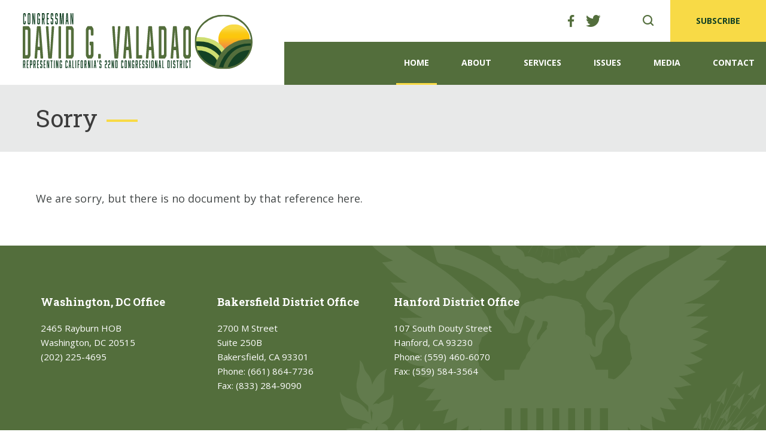

--- FILE ---
content_type: text/html; charset=utf-8
request_url: https://valadao.house.gov/news/documentsingle.aspx?DocumentID=398176
body_size: 4226
content:


<!DOCTYPE html>
<html lang="en">
<head><meta charset="utf-8" /><meta http-equiv="X-UA-Compatible" content="IE=edge" /><meta name="viewport" content="width=device-width, initial-scale=1.0" /><title>
	News Item | U.S. Congressman David Valadao
</title><meta name="twitter:card" content="summary_large_image" /><meta name="twitter:site" content="@RepDavidValadao" /><meta name="twitter:site:id" content="1128514404" /><meta name="twitter:title" content="Sorry | U.S. Congressman David Valadao" /><meta property="og:image:width" content="1200" /><meta property="og:image:height" content="630" /><meta name="twitter:image" content="https://valadao.house.gov/images/twitter-meta.jpg" /><meta property="og:image" content="https://valadao.house.gov/images/facebook-meta.jpg" /><link rel="shortcut icon" href="/images/favicon.png" type="image/x-icon" /><link rel="stylesheet" type="text/css" href="/styles/forms.css" /><link rel="stylesheet" type="text/css" href="/styles/media.css" /><link href="https://fonts.googleapis.com/css2?family=Open+Sans:ital,wght@0,400;0,600;0,700;0,800;1,400&amp;family=Roboto+Slab:wght@400;700&amp;family=Raleway:wght@400;500;700&amp;display=swap" rel="stylesheet" /><link rel="stylesheet" href="/css/main.css" /><link media="all" rel="stylesheet" href="/css/buffer.css" />
  <script src="/sysjs/jquery.latest.min.js"></script>
  <script type="text/javascript" src="/js/jquery.main.js"></script>
  <script type="text/javascript" src="/sysjs/jquery.fancybox.min.js"></script>
  <script type="text/javascript" src="/sysjs/jquery.zipform.min.js"></script>
  <script type="text/javascript">
    function f(o)
    {
      o.value=o.value.replace(/([^0-9])/g,"");
    }
    var state = "CA";
    var district = "22";
    
    jQuery(function(){
      jQuery('form.zipform').zipForm({
        state:state,
        district:district
      });
    });
  </script>
  
        <!-- Meta tags for Google -->
        <meta name="robots" content="NOODP" />
        <meta name="googlebot" content="NOODP" />
        <!-- RSS Feed -->
        <link rel="alternate" type="application/rss+xml" href="/news/rss.aspx" />
<!-- Google tag (gtag.js) -->
<script async src="https://www.googletagmanager.com/gtag/js?id=G-CWT12BWHF8"></script>
<script>
  window.dataLayer = window.dataLayer || [];
  function gtag(){dataLayer.push(arguments);}
  gtag('js', new Date());
  gtag('config', 'G-CWT12BWHF8', {
    allow_google_signals: false,
    cookie_flags: 'secure;',
    user_properties: {
      network: 'normal',
    },
  });
  gtag('config', 'G-KT64K2K2R1', {
    allow_google_signals: false,
    cookie_flags: 'secure;',
    cookie_domain: 'valadao.house.gov',
    user_properties: {
      network: 'normal',
    },
  });
  gtag('config', 'G-QLPN6CVT71', {
    allow_google_signals: false,
    cookie_flags: 'secure;',
    cookie_domain: 'valadao.house.gov',
    user_properties: {
      network: 'normal',
    },
  });
</script>

<script>
// Add noopener noreferrer to all target="_blank" links
(function() {
    function fixBlankLinks() {
        var links = document.querySelectorAll('a[target="_blank"]');
        links.forEach(function(link) {
            var rel = link.getAttribute('rel') || '';
            var hasNoopener = rel.indexOf('noopener') !== -1;
            var hasNoreferrer = rel.indexOf('noreferrer') !== -1;

            if (!hasNoopener || !hasNoreferrer) {
                var relValues = rel.split(' ').filter(function(v) { return v; });
                if (!hasNoopener) relValues.push('noopener');
                if (!hasNoreferrer) relValues.push('noreferrer');
                link.setAttribute('rel', relValues.join(' '));
            }
        });
    }

    // Run immediately for server-rendered content
    if (document.readyState === 'loading') {
        document.addEventListener('DOMContentLoaded', fixBlankLinks);
    } else {
        fixBlankLinks();
    }

    // Also run after delay to catch third-party widgets (Twitter, Facebook, Instagram)
    setTimeout(fixBlankLinks, 2000);
})();
</script>
</head>
<body class="int">
  <noscript>
    <div>Javascript must be enabled for the correct page display</div>
  </noscript>
  <a class="accessibility" href="#main">Skip to Content</a>
  <div class="wrapper" id="wrapper">
    <div class="wrapper-inner">
      <header class="header main" id="header">
        <div class="container">
          <strong class="logo">
            <a href="/">
              <!--Logo Option 1: Seal -->
              

              <!-- Logo Option 2: Photo -->
              <span class="img-logo">
                <img src="/images/valadao-ca22-v2.svg" alt="U.S. Congressman David Valadao">
              </span>
            </a>
          </strong>
          <div class="top-line">
            <div class="options">
              <ul class="social-networks">
                <li><a href="https://facebook.com/CongressmanDavidValadao" target="_blank" class="icon-facebook"><span class="hidden">facebook</span></a></li>
<li><a href="https://twitter.com/RepDavidValadao" target="_blank" class="icon-twitter"><span class="hidden">twitter</span></a></li>
<!--<li><a href="https://instagram.com" target="_blank" class="icon-instagram"><span class="hidden">instagram</span></a></li>-->
<!--<li><a href="https://youtube.com" target="_blank" class="icon-youtube"><span class="hidden">youtube</span></a></li>-->
              </ul>
              <a href="#" class="search-opener">
                <span class="icon-search"></span>
                <span class="hidden">Open search form</span>
              </a>
              <div class="search-drop">
                <a href="#" class="search-opener search-close"><span class="icon-close"></span><span class="hidden">Close search form</span>
                </a>
                <div class="search-form tablet-hidden">
                  <form action="/search/" class="search-js">
                    <label for="search" class="hidden">search</label>
                    <input id="search" type="search" name="q" placeholder="Search">
                    <button type="submit" class="btn-search"><span class="icon-search"></span><span class="hidden">Submit</span></button>
                  </form>
                </div>
              </div>
            </div>
            <a href="" class="btn btn-red btn-subscribe subscribe-opener">SUBSCRIBE</a>
          </div>
          <div class="header-inner">
            <div class="desktop-menu-wrap"></div>
            <a href="#" class="nav-opener">Menu <span class="menu"><span class="hidden">Menu icon</span></span></a>
            <div class="main-nav-drop">
              <ul class="main-nav">
                <li class="active"><a href="/">Home</a></li>
<li><a href="/about/">About</a>
<div class="drop">
<ul class="second-level-nav">
    <li><a href="/about/">Biography</a></li>
    <li><a href="/about/committees-and-caucuses.htm">Committees</a></li>
</ul>
</div>
</li>
<!--<li><a href="/floodresources/">Flood Resources</a></li>-->
<li>
<a href="/services">Services</a>
<div class="drop">
<ul class="second-level-nav">
    <li><a href="/forms/submitartwork">Art Competition</a></li>
    <li><a href="/services/community-project-funding-map.htm"> Community Project Funding Map </a></li>
    <li><a href="https://www.congressionalappchallenge.us">Congressional App Contest</a></li>
    <li><a href="/forms/congressionalcommendationrequest">Congressional Certificate</a></li>
    <li><a href="/forms/eventrequest">Event Request</a></li>
    <li><a href="https://flagorder.house.gov/FlagOrder.aspx?ssdd=CA22">Flag Request</a></li>
    <li><a href="/services/grant-applicants.htm">Grants</a></li>
    <li><a href="/services/grant-letters-of-support.htm"> Grant Letters of Support</a></li>
    <li><a href="/services/help-with-a-federal-agency.htm">Help with a Federal Agency</a></li>
    <li><a href="/forms/inauguration">Inauguration</a></li>
    <li><a href="/internships/">Internships</a></li>
    <li><a href="/kids">Kids Page</a></li>
    <li><a href="/forms/meetingrequest/">Meeting Request</a></li>
    <li><a href="/services/academy-night.htm">Service Academy Nominations</a></li>
    <li><a href="/forms/tourrequest">Tour Requests</a></li>
    <li><a href="/services/vietnam-veteran-commemoration.htm">Vietnam Veteran Commemoration</a></li>
    <li><a href="/services/government-shutdown-faq.htm">Government Shutdown FAQ</a></li>
</ul>
</div>
</li>
<li>
<a href="/issues">Issues</a>
<div class="drop">
<ul class="second-level-nav">
    <li><a href="/issues/issue/?IssueID=14892">Agriculture</a></li>
    <li><a href="https://valadao.house.gov/issues/issue/?IssueID=14931">Appropriations</a></li>
    <li><a href="https://valadao.house.gov/issues/issue/?IssueID=14980">Project Requests</a></li>
    <li><a href="/issues/issue/?IssueID=14894">Water</a></li>
    <li><a href="/issues/issue/?IssueID=14900">Health Care</a></li>
    <li><a href="/issues/issue/?IssueID=73">Education</a></li>
    <li><a href="/issues/">Budget</a></li>
    <li><a href="/issues/issue/?IssueID=14899">Jobs and the Economy</a></li>
    <li><a href="/issues/issue/?IssueID=14898">Defense and Military</a></li>
    <li><a href="/issues/issue/?IssueID=14901">Immigration</a></li>
    <li><a href="/issues/issue/?IssueID=10177">Energy</a></li>
    <li><a href="/issues/issue/?IssueID=14891">Veterans</a></li>
</ul>
</div>
</li>
<li>
<a href="/news">Media</a>
<div class="drop">
<ul class="second-level-nav">
    <li><a href="/news/documentquery.aspx?DocumentTypeID=27">Press Releases</a></li>
    <li><a href="/news/documentquery.aspx?DocumentTypeID=1951">In the News</a></li>
    <li><a href="/news/documentquery.aspx?DocumentTypeID=26">Articles</a></li>
    <li><a href="/news/email/">Newsletter Archive</a></li>
    <!--<li><a href="/photos">Photos</a></li>-->
    <!--<li><a href="/videos">Videos</a></li>-->
</ul>
</div>
</li>
<li><a href="/contact">Contact</a>
<div class="drop">
<ul class="second-level-nav">
    <li><a href="/contact">Email Me</a></li>
    <li><a href="/forms/emailsignup">E-Newsletter Sign Up</a></li>
    <li><a href="/contact/offices.htm">Office Locations</a></li>
    <li><a href="/about/our-district.htm">Interactive Map</a></li>
    <li><a href="/forms/form/?ID=30">Text Alerts Sign Up</a></li>
</ul>
</div>
</li>
              </ul>
              <ul class="social-networks">
                <li><a href="https://facebook.com/CongressmanDavidValadao" target="_blank" class="icon-facebook"><span class="hidden">facebook</span></a></li>
<li><a href="https://twitter.com/RepDavidValadao" target="_blank" class="icon-twitter"><span class="hidden">twitter</span></a></li>
<!--<li><a href="https://instagram.com" target="_blank" class="icon-instagram"><span class="hidden">instagram</span></a></li>-->
<!--<li><a href="https://youtube.com" target="_blank" class="icon-youtube"><span class="hidden">youtube</span></a></li>-->
              </ul>
              <div class="search-form tablet-hidden">
                <form action="/search/" class="search-js">
                  <label for="search2" class="hidden">search</label>
                  <input id="search2" type="search" name="q" placeholder="Search">
                  <button type="submit" class="btn-search"><span class="icon-search"></span><span class="hidden">Submit</span></button>
                </form>
              </div>
            </div>
          </div>
          <div class="subscribe-holder">
            <a href="#" class="subscribe-close subscribe-opener"><span class="icon-close"></span><span class="hidden">Close search form</span>
            </a>
            <div class="subscribe-inner">
              <div class="hero-holder">
                <!-- Logo Option 1: Seal -->
                

                <!-- Logo Option 2: Photo -->
                <img src="/images/headshot-sq.jpg" alt="Official Photo of U.S. Congressman David Valadao">
              </div>
              <div class="subscribe-form">
                <form action="/forms/emailsignup">
                  <div class="section-heading">
                    <h1>Join My Email List</h1>
                    <p>Subscribe to receive the latest news, insights, <br>and updates directly to your inbox.</p>
                  </div>
                  <div class="input-group">
                    <label for="subscribe" class="hidden">subscribe</label>
                    <input id="subscribe" type="email" name="email" placeholder="Enter your email address">
                    <button type="submit" class="btn btn-red">SUBSCRIBE</button>
                  </div>
                </form>
              </div>
            </div>
          </div>
        </div>
      </header>
      <main id="main">
        <div class="inner-header">
          <div class="container">
            <div class="section-heading heading-left">
              <h1 class="h2"><span id="ctl00_PageLink">Sorry</span></h1>
            </div>
          </div>
        </div>
        <div class="main-wrap">
          <div class="container">
            <div class="buffer">
              <table cellpadding="0" cellspacing="0" width="100%">
                <tr>
                  <td id="ctl00_ContentCell">We are sorry, but there is no document by that reference here.


</td>

                </tr>
              </table>
            </div>
          </div>
        </div>
      </main>
      <footer class="footer" id="footer" style="background-image: url(/images/footer-decore.svg);">
        <div class="footer-holder">
          <div class="container">
            <div class="row">
              <div class="address-wrap">
<div class="address-holder">
<span class="office-title">Washington, DC Office</span>
<address>
2465 Rayburn HOB<br />
Washington, DC 20515<br />
<a href="tel:2022254695">(202) 225-4695</a>
</address>
</div>
</div>
<div class="address-wrap">
<div class="address-holder">
<span class="office-title">Bakersfield District Office</span>
<address>
2700 M Street<br />
Suite 250B<br />
Bakersfield, CA  93301<br />
Phone: <a href="tel:6618647736">(661) 864-7736</a><br />
Fax: <a href="tel:8332849090">(833) 284-9090</a>
</address>
</div>
</div>
<div class="address-wrap">
<div class="address-holder">
<span class="office-title">Hanford District Office</span>
<address>
107 South Douty Street<br />
Hanford, CA 93230<br />
Phone: <a href="tel:5594606070">(559) 460-6070</a>
<br />
Fax: <a href="559-584-3564">(559) 584-3564</a>
</address>
</div>
</div>
            </div>
          </div>
        </div>
        <div class="footer-bottom">
          <div class="row">
            <ul class="footer-nav-list">
              <li><a href="/privacy">PRIVACY</a></li>
<li><a href="/accessibility">Accessibility</a></li>
<li><a href="/contact">Contact</a></li>
<li><a href="https://house.gov/" target="_blank">house.gov</a></li>
            </ul>
            <ul class="social-networks">
              <li><a href="https://facebook.com/CongressmanDavidValadao" target="_blank" class="icon-facebook"><span class="hidden">facebook</span></a></li>
<li><a href="https://twitter.com/RepDavidValadao" target="_blank" class="icon-twitter"><span class="hidden">twitter</span></a></li>
<!--<li><a href="https://instagram.com" target="_blank" class="icon-instagram"><span class="hidden">instagram</span></a></li>-->
<!--<li><a href="https://youtube.com" target="_blank" class="icon-youtube"><span class="hidden">youtube</span></a></li>-->
            </ul>
            <div class="link-holder">
              <a href="#wrapper" class="anchor-link">
                <span class="icon-chevron-top"></span>
                <span class="hidden">back to top</span>
              </a>
            </div>
          </div>
        </div>
        <a class="accessibility" href="#wrapper">Back to top</a>
      </footer>
    </div>
  </div>
</body>
</html>


--- FILE ---
content_type: text/css
request_url: https://valadao.house.gov/css/main.css
body_size: 18486
content:
@charset "UTF-8";

.flex-row {
  display: -webkit-box;
  display: -webkit-flex;
  display: -ms-flexbox;
  display: flex;
  -webkit-flex-wrap: wrap;
  -ms-flex-wrap: wrap;
  flex-wrap: wrap;
}

:root {
  --light-color: #ffffff;
  --dark-color: #000;
  --text-color: #434747;
  --header-font-family: "Roboto Slab", "Open Sans", "Arial", "Helvetica Neue", "Helvetica", sans-serif;
  --body-font-family: "Open Sans", "Arial", "Helvetica Neue", "Helvetica", sans-serif;
}

/* Custom Color Scheme: green and brown */
:root {
  --primary-color: #536e3c;
  --primary-color-rgb: 83, 110, 60;
  --primary-hover-color: #40542e;
  --secondary-color: #F8DA46;
  --secondary-color-rgb: 248, 218, 70;
  --tertiary-color: #3c3c3c; 
  --dark-green-color: #134124;
}

/* Navy Blue/Light Blue Color Scheme */
/*:root {
  --primary-color: #002856;
  --primary-color-rgb: 0, 40, 86;
  --primary-hover-color: #071d48;
  --secondary-color: #056CEB;
  --secondary-color-rgb: 5, 108, 235;
  --tertiary-color: #3c3c3c;
}*/

/* Blue/Green Color Scheme */
/*:root {
  --primary-color: #183556;
  --primary-color-rgb: 24, 53, 86;
  --primary-hover-color: #071d48;
  --secondary-color: #00801C;
  --secondary-color-rgb: 0, 128, 28;
  --tertiary-color: #3c3c3c;
}*/

/*Purple/Red Color Scheme*/
/*:root {
  --primary-color: #301856;
  --primary-color-rgb: 48, 24, 86;
  --primary-hover-color: #432b6b;
  --secondary-color: #862525;
  --secondary-color-rgb: 134, 37, 37;
  --tertiary-color: #3c3c3c; 
}*/

body {
  margin: 0;
  color: var(--text-color);
  background-color: var(--light-color);
  font-family: var(--body-font-family);
  font-size: 1.125rem;
  line-height: 1.66;
  font-weight: 400;
  min-width: 320px;
  -webkit-font-smoothing: antialiased;
  -moz-osx-font-smoothing: grayscale;
}

article,
aside,
details,
figcaption,
figure,
footer,
header,
hgroup,
main,
menu,
nav,
section,
iframe {
  display: block;
}

img {
  max-width: 100%;
  height: auto;
  vertical-align: top;
}

.gm-style img {
  max-width: none;
}

iframe {
  width: 100%;
  max-width: 100%;
  border: 0;
}

figure {
  margin: 0;
}

html {
  -webkit-box-sizing: border-box;
  box-sizing: border-box;
  -webkit-text-size-adjust: none;
}

*,
*:before,
*:after {
  -webkit-box-sizing: inherit;
  box-sizing: inherit;
}

.accessibility {
  position: absolute;
  left: -10000px;
  top: auto;
  width: 1px;
  height: 1px;
  overflow: hidden;
}

.accessibility:focus {
  position: static;
  width: auto;
  height: auto;
}

.hidden {
  position: absolute;
  left: -9999px;
  top: auto;
  width: 1px;
  height: 1px;
  overflow: hidden;
}

.social-networks .hidden,
.alert-close .hidden,
label[for="search2"].hidden,
label[for="subscribe2"].hidden,
.subscribe-open-close .hidden {
  color: var(--light-color);
}

.top-line .social-networks .hidden,
.menu .hidden {
 color: var(--dark-color);
}

.main-nav,
.drop ul,
.desktop-menu,
.social-networks,
.footer-nav-list,
.social-tabset,
.social-accordion,
.slick-dots,
.statistics-bar,
.link-list {
  margin: 0;
  padding: 0;
  list-style: none;
}

.clearfix:after {
  content: '';
  display: block;
  clear: both;
}

.main-wrap .resetButton,
.main-wrap button,
.main-wrap [type="button"],
.main-wrap [type="reset"],
.main-wrap [type="submit"],
.main-wrap .btn {
  -webkit-appearance: none;
  border-radius: 0;
  -webkit-transition: opacity 0.3s ease-in-out, visibility 0.3s ease-in-out, background 0.3s ease-in-out, color 0.3s ease-in-out;
  -o-transition: opacity 0.3s ease-in-out, visibility 0.3s ease-in-out, background 0.3s ease-in-out, color 0.3s ease-in-out;
  transition: opacity 0.3s ease-in-out, visibility 0.3s ease-in-out, background 0.3s ease-in-out, color 0.3s ease-in-out;
  text-align: center;
  background: var(--secondary-color);
  border: 2px solid var(--secondary-color);
  font-size: 0.875rem;
  padding: 16px 35px;
  line-height: 1;
  font-weight: 700;
  text-transform: uppercase;
  text-decoration: none;
  color: var(--dark-green-color) !important;
  cursor: pointer;
}

.main-wrap #news-search .dropbtn,
.main-wrap #news-search .open-search .submit {
  padding: 0;
  text-transform: none;
  border-radius: 0;
  background: var(--secondary-color);
  border: 2px solid var(--secondary-color);
}

.main-wrap #news-search .dropbtn:hover,
.main-wrap #news-search .open-search .submit:hover,
.main-wrap #news-search .dropbtn:active,
.main-wrap #news-search .open-search .submit:active {
  border: 2px solid var(--secondary-color);
  background: var(--light-color);
  color: var(--secondary-color);
}

.main-wrap .resetButton:hover,
.main-wrap button:hover,
.main-wrap [type="button"]:hover,
.main-wrap [type="reset"]:hover,
.main-wrap [type="submit"]:hover,
.main-wrap .btn:hover {
  background: var(--light-color);
  color: var(--secondary-color);
}

.ellipsis {
  white-space: nowrap;
  -o-text-overflow: ellipsis;
  text-overflow: ellipsis;
  overflow: hidden;
}

.text-center {
  text-align: center;
}

.text-left {
  text-align: left;
}

.text-right {
  text-align: right;
}

.text-uppercase {
  text-transform: uppercase;
}

a {
  -webkit-transition: color 0.3s ease-in-out;
  -o-transition: color 0.3s ease-in-out;
  transition: color 0.3s ease-in-out;
  color: var(--primary-color);
  text-decoration: none;
}

a:hover {
  color: var(--primary-color);
  text-decoration: underline;
}

.main-wrap a,
#videogallery .vidtitle {
  color: var(--primary-color);
  text-decoration: underline;
}

.main-wrap a:hover,
#videogallery .vidtitle:hover {
  color: var(--secondary-color);
  text-decoration: underline;
}

p {
  margin: 0 0 1em;
}

h1,
.h1,
h2,
.h2,
h3,
.h3,
h4,
.h4,
h5,
.h5,
h6,
.h6,
.h {
  font-family: var(--header-font-family);
  font-weight: 400;
  margin: 0 0 0.5em;
  color: inherit;
}

h1,
.h1 {
  font-size: 2.5rem;
  line-height: 2.25rem;
}

h2,
.h2 {
  font-size: 2rem;
  line-height: 1.3;
}

h3,
.h3 {
  font-size: 1.5625rem;
}

h4,
.h4 {
  font-size: 1.4375rem;
}

h5,
.h5 {
  font-size: 1.3125rem;
  font-weight: 700;
}

h6,
.h6 {
  font-size: 1.125rem;
}

form,
fieldset {
  margin: 0;
  padding: 0;
  border-style: none;
}

input[type="text"],
input[type="email"],
input[type="tel"],
input[type="search"],
input[type="password"],
input[type="url"],
input[type="date"],
input[type="datetime"],
input[type="datetime-local"],
input[type="time"],
input[type="week"],
input[type="month"],
input[type="number"],
input[type="color"],
input:not([type]),
textarea {
  -webkit-transition: border-color 0.3s ease-in-out;
  -o-transition: border-color 0.3s ease-in-out;
  transition: border-color 0.3s ease-in-out;
  border: 1px solid var(--dark-color);
  border-radius: 0;
  font-size: 1.125rem;
  line-height: normal;
  background-color: transparent;
  min-width: 0;
  height: 50px;
  padding: 5px 15px;
  min-width: 300px;
  -webkit-appearance: none;
}

input[type="text"]::-ms-clear,
input[type="email"]::-ms-clear,
input[type="tel"]::-ms-clear,
input[type="search"]::-ms-clear,
input[type="password"]::-ms-clear,
input[type="url"]::-ms-clear,
input[type="date"]::-ms-clear,
input[type="datetime"]::-ms-clear,
input[type="datetime-local"]::-ms-clear,
input[type="time"]::-ms-clear,
input[type="week"]::-ms-clear,
input[type="month"]::-ms-clear,
input[type="number"]::-ms-clear,
input[type="color"]::-ms-clear,
input:not([type])::-ms-clear,
textarea::-ms-clear {
  display: none;
}

input[type="text"]::-webkit-input-placeholder,
input[type="email"]::-webkit-input-placeholder,
input[type="tel"]::-webkit-input-placeholder,
input[type="search"]::-webkit-input-placeholder,
input[type="password"]::-webkit-input-placeholder,
input[type="url"]::-webkit-input-placeholder,
input[type="date"]::-webkit-input-placeholder,
input[type="datetime"]::-webkit-input-placeholder,
input[type="datetime-local"]::-webkit-input-placeholder,
input[type="time"]::-webkit-input-placeholder,
input[type="week"]::-webkit-input-placeholder,
input[type="month"]::-webkit-input-placeholder,
input[type="number"]::-webkit-input-placeholder,
input[type="color"]::-webkit-input-placeholder,
input:not([type])::-webkit-input-placeholder,
textarea::-webkit-input-placeholder {
  color: var(--dark-color);
  font-size: 1.125rem;
  opacity: 1;
}

input[type="text"]::-moz-placeholder,
input[type="email"]::-moz-placeholder,
input[type="tel"]::-moz-placeholder,
input[type="search"]::-moz-placeholder,
input[type="password"]::-moz-placeholder,
input[type="url"]::-moz-placeholder,
input[type="date"]::-moz-placeholder,
input[type="datetime"]::-moz-placeholder,
input[type="datetime-local"]::-moz-placeholder,
input[type="time"]::-moz-placeholder,
input[type="week"]::-moz-placeholder,
input[type="month"]::-moz-placeholder,
input[type="number"]::-moz-placeholder,
input[type="color"]::-moz-placeholder,
input:not([type])::-moz-placeholder,
textarea::-moz-placeholder {
  opacity: 1;
  color: var(--dark-color);
  font-size: 1.125rem;
  opacity: 1;
}

input[type="text"]:-moz-placeholder,
input[type="email"]:-moz-placeholder,
input[type="tel"]:-moz-placeholder,
input[type="search"]:-moz-placeholder,
input[type="password"]:-moz-placeholder,
input[type="url"]:-moz-placeholder,
input[type="date"]:-moz-placeholder,
input[type="datetime"]:-moz-placeholder,
input[type="datetime-local"]:-moz-placeholder,
input[type="time"]:-moz-placeholder,
input[type="week"]:-moz-placeholder,
input[type="month"]:-moz-placeholder,
input[type="number"]:-moz-placeholder,
input[type="color"]:-moz-placeholder,
input:not([type]):-moz-placeholder,
textarea:-moz-placeholder {
  color: var(--dark-color);
  font-size: 1.125rem;
  opacity: 1;
}

input[type="text"]:-ms-input-placeholder,
input[type="email"]:-ms-input-placeholder,
input[type="tel"]:-ms-input-placeholder,
input[type="search"]:-ms-input-placeholder,
input[type="password"]:-ms-input-placeholder,
input[type="url"]:-ms-input-placeholder,
input[type="date"]:-ms-input-placeholder,
input[type="datetime"]:-ms-input-placeholder,
input[type="datetime-local"]:-ms-input-placeholder,
input[type="time"]:-ms-input-placeholder,
input[type="week"]:-ms-input-placeholder,
input[type="month"]:-ms-input-placeholder,
input[type="number"]:-ms-input-placeholder,
input[type="color"]:-ms-input-placeholder,
input:not([type]):-ms-input-placeholder,
textarea:-ms-input-placeholder {
  color: var(--dark-color);
  font-size: 1.125rem;
  opacity: 1;
}

input[type="text"].placeholder,
input[type="email"].placeholder,
input[type="tel"].placeholder,
input[type="search"].placeholder,
input[type="password"].placeholder,
input[type="url"].placeholder,
input[type="date"].placeholder,
input[type="datetime"].placeholder,
input[type="datetime-local"].placeholder,
input[type="time"].placeholder,
input[type="week"].placeholder,
input[type="month"].placeholder,
input[type="number"].placeholder,
input[type="color"].placeholder,
input:not([type]).placeholder,
textarea.placeholder {
  color: var(--dark-color);
  font-size: 1.125rem;
  opacity: 1;
}

textarea,
.textarea {
  resize: none;
  min-height: 150px;
  font-size: 1.125rem;
}

input[type="search"] {
  -webkit-appearance: textfield;
}

input[type="search"]::-webkit-search-decoration {
  -webkit-appearance: none;
}

input[type="search"]::-webkit-search-cancel-button {
  display: none;
}

.btn {
  color: var(--primary-color);
  background-color: transparent;
  padding: 16px 35px;
  font-size: 0.75rem;
  line-height: 1;
  font-weight: 700;
  text-decoration: none;
}

.btn:hover {
  text-decoration: none;
}

.glyph-wrap {
  margin: 0 auto;
  display:block;
  width: 100%;
  text-align: center;
}

.glyph {
  font-size: 4rem;
  text-align: center;
  display: inline-block;
  width: 24%;
}

.glyph .label {
  display: block;
  margin: 0 0 1rem;
  font-size: 1rem;
}

@font-face {
  font-family: 'icomoon';
  src:  url('../fonts/icomoon.eot?peg8pg');
  src:  url('../fonts/icomoon.eot?peg8pg#iefix') format('embedded-opentype'),
    url('../fonts/icomoon.ttf?peg8pg') format('truetype'),
    url('../fonts/icomoon.woff?peg8pg') format('woff'),
    url('../fonts/icomoon.svg?peg8pg#icomoon') format('svg');
  font-weight: normal;
  font-style: normal;
  font-display: block;
}

[class^="icon-"], 
[class*=" icon-"],
.news-card .read-more:after {
  /* use !important to prevent issues with browser extensions that change fonts */
  font-family: 'icomoon' !important;
  speak: never;
  font-style: normal;
  font-weight: normal;
  font-variant: normal;
  text-transform: none;
  line-height: 1;

  /* Better Font Rendering =========== */
  -webkit-font-smoothing: antialiased;
  -moz-osx-font-smoothing: grayscale;
}

.icon-seal:before {
  content: "\e900";
}
.icon-parler:before {
  content: "\e901";
}
.icon-exclamation-circle:before {
  content: "\e902";
}
.icon-exclamation-triangle:before {
  content: "\e903";
}
.icon-medium:before {
  content: "\e905";
}
.icon-tiktok:before {
  content: "\e906";
}
.icon-virus1:before {
  content: "\e90a";
}
.icon-virus2:before {
  content: "\e90b";
}
.icon-chevron-right:before {
  content: "\e90c";
}
.icon-chevron-left:before {
  content: "\e90d";
}
.icon-chevron-top:before {
  content: "\e90e";
}
.icon-hands:before {
  content: "\e90f";
}
.icon-flag:before {
  content: "\e910";
}
.icon-star:before {
  content: "\e911";
}
.icon-contact:before {
  content: "\e912";
}
.icon-youtube:before {
  content: "\e913";
}
.icon-search:before {
  content: "\e914";
}
.icon-gift:before {
  content: "\e915";
}
.icon-heart-pulse:before {
  content: "\e916";
}
.icon-paw:before {
  content: "\e917";
}
.icon-train:before {
  content: "\e918";
}
.icon-wheelchair:before {
  content: "\e919";
}
.icon-farms:before {
  content: "\e91a";
}
.icon-enter:before {
  content: "\e91b";
}
.icon-facebook:before {
  content: "\e91c";
}
.icon-youtube1:before {
  content: "\e91d";
}
.icon-snapchat:before {
  content: "\e91e";
}
.icon-location:before {
  content: "\e91f";
}
.icon-user:before {
  content: "\e920";
}
.icon-magnify:before {
  content: "\e921";
}
.icon-instagram:before {
  content: "\e923";
}
.icon-commerce:before {
  content: "\e924";
}
.icon-note:before {
  content: "\e925";
}
.icon-rights:before {
  content: "\e926";
}
.icon-diagram:before {
  content: "\e927";
}
.icon-medic:before {
  content: "\e928";
}
.icon-sertificate:before {
  content: "\e929";
}
.icon-flag1:before {
  content: "\e92a";
}
.icon-capitol:before {
  content: "\e92b";
}
.icon-medal:before {
  content: "\e92c";
}
.icon-eagle:before {
  content: "\e92d";
}
.icon-money:before {
  content: "\e92e";
}
.icon-community:before {
  content: "\e92f";
}
.icon-tags:before {
  content: "\e930";
}
.icon-capitol2:before {
  content: "\e931";
}
.icon-folder:before {
  content: "\e932";
}
.icon-certificate:before {
  content: "\e933";
}
.icon-twitter:before {
  content: "\e934";
}
.icon-solutions:before {
  content: "\e935";
}
.icon-dialog:before {
  content: "\e936";
}
.icon-paper:before {
  content: "\e937";
}
.icon-studies:before {
  content: "\e938";
}
.icon-mail:before {
  content: "\e939";
}
.icon-hat:before {
  content: "\e93a";
}
.icon-play:before {
  content: "\e93c";
}
.icon-envelope:before {
  content: "\e93d";
}
.icon-energy:before {
  content: "\e93e";
}
.icon-defense:before {
  content: "\e93f";
}
.icon-foreign:before {
  content: "\e940";
}
.icon-transportation:before {
  content: "\e941";
}
.icon-legislative:before {
  content: "\e942";
}
.icon-file:before {
  content: "\e943";
}
.icon-voting:before {
  content: "\e944";
}
.icon-hurricane:before {
  content: "\e945";
}
.icon-art:before {
  content: "\e946";
}
.icon-call-me:before {
  content: "\e947";
}
.icon-federal-grants:before {
  content: "\e948";
}
.icon-clock:before {
  content: "\e949";
}
.icon-dots:before {
  content: "\e94a";
}
.icon-resources:before {
  content: "\e94b";
}
.icon-support:before {
  content: "\e94c";
}
.icon-phone:before {
  content: "\e94d";
}
.icon-card:before {
  content: "\e94e";
}
.icon-column:before {
  content: "\e94f";
}
.icon-file1:before {
  content: "\e950";
}
.icon-folder1:before {
  content: "\e951";
}
.icon-hands1:before {
  content: "\e952";
}
.icon-tickets:before {
  content: "\e953";
}
.icon-mail1:before {
  content: "\e954";
}
.icon-x:before {
  content: "\e955";
}
.icon-threads:before {
  content: "\e956";
}
.icon-feed:before {
  content: "\ea9b";
}
.icon-flickr:before {
  content: "\eaa3";
}
.icon-linkedin:before {
  content: "\eaca";
}
.icon-gettr:before {
  content: "\e922";
}
.icon-truth:before {
  content: "\e93b";
}
.icon-bluesky:before {
  content: "\e904";
}

.slick-slider {
  position: relative;
  display: block;
  -webkit-box-sizing: border-box;
  box-sizing: border-box;
  -webkit-touch-callout: none;
  -webkit-user-select: none;
  -moz-user-select: none;
  -ms-user-select: none;
  user-select: none;
  -ms-touch-action: pan-y;
  touch-action: pan-y;
  -webkit-tap-highlight-color: transparent;
}

.slick-list {
  position: relative;
  overflow: hidden;
  display: block;
  margin: 0;
  padding: 0;
}

.slick-list:focus {
  outline: none;
}

.slick-list.dragging {
  cursor: pointer;
  cursor: hand;
}

.slick-slider .slick-track,
.slick-slider .slick-list {
  -webkit-transform: translate3d(0, 0, 0);
  -ms-transform: translate3d(0, 0, 0);
  transform: translate3d(0, 0, 0);
}

.slick-track {
  position: relative;
  left: 0;
  top: 0;
  display: block;
}

.slick-track:before,
.slick-track:after {
  content: "";
  display: table;
}

.slick-track:after {
  clear: both;
}

.slick-loading .slick-track {
  visibility: hidden;
}

.slick-slide {
  float: left;
  height: 100%;
  min-height: 1px;
  display: none;
}

[dir="rtl"] .slick-slide {
  float: right;
}

.slick-slide img {
  display: block;
}

.slick-slide.slick-loading img {
  display: none;
}

.slick-slide.dragging img {
  pointer-events: none;
}

.slick-initialized .slick-slide {
  display: block;
}

.slick-loading .slick-slide {
  visibility: hidden;
}

.slick-vertical .slick-slide {
  display: block;
  height: auto;
  border: 1px solid transparent;
}

.slick-arrow.slick-hidden {
  display: none;
}

.header.main {
  -webkit-transition: margin 0.3s ease-in-out, -webkit-transform 0.3s ease-in-out;
  transition: margin 0.3s ease-in-out, -webkit-transform 0.3s ease-in-out;
  -o-transition: transform 0.3s ease-in-out, margin 0.3s ease-in-out;
  transition: transform 0.3s ease-in-out, margin 0.3s ease-in-out;
  transition: transform 0.3s ease-in-out, margin 0.3s ease-in-out, -webkit-transform 0.3s ease-in-out;
  position: absolute;
  left: 0;
  top: 0;
  right: 0;
  z-index: 999;
  background: var(--light-color);
}

.header>.container {
  padding: 0;
  max-width: 100%;
  position: relative;
}

.header .logo {
  -webkit-transition: padding-top 0.3s ease-in-out, padding-bottom 0.3s ease-in-out;
  -o-transition: padding-top 0.3s ease-in-out, padding-bottom 0.3s ease-in-out;
  transition: padding-top 0.3s ease-in-out, padding-bottom 0.3s ease-in-out;
  padding: 0.6875rem 2rem;
}

.header .logo svg path {
  fill: var(--primary-color);
}

.header .top-line {
  background: var(--light-color);
}

.header .header-inner {
  display: -webkit-box;
  display: -webkit-flex;
  display: -ms-flexbox;
  display: flex;
  -webkit-box-align: end;
  -webkit-align-items: flex-end;
  -ms-flex-align: end;
  align-items: flex-end;
}

.header .social-networks a {
  color: var(--light-color);
}

.header.fixed-position {
  left: 0 !important;
}

.logo {
  background: var(--light-color);
  display: inline-block;
  padding: 0.75rem 1.0625rem 0.5625rem;
}

.logo .img-logo-svg {
  margin: 0.25rem 0.5625rem 0 0;
  width: 4.4375rem;
}

.logo .img-logo-svg svg,
.logo .img-logo-svg img {
  width: 100%;
}

.logo .img-logo {
  width: 20rem;
  margin: 0 auto;
}

.logo .img-logo img {
  width: 100%;
}

.logo .text-logo {
  font-family: "Raleway", "Open Sans", "Arial", "Helvetica Neue", "Helvetica", sans-serif;
  font-size: 0.6875rem;
  line-height: 1;
  text-transform: uppercase;
  color: var(--primary-color);
}

.logo .text-logo mark {
  color: var(--primary-color);
  display: block;
  background: transparent;
  line-height: 1;
  font-weight: 700;
  font-size: 1.375rem;
  letter-spacing: -.8px;
  margin: 0 0 0.4375rem;
}

.logo .text-logo>span {
  display: block;
  text-transform: none;
  font-size: 0.8125rem;
  color: var(--tertiary-color);
  font-style: italic;
  font-weight: 500;
}

.logo a {
  display: -webkit-box;
  display: -webkit-flex;
  display: -ms-flexbox;
  display: flex;
  -webkit-box-align: center;
  -webkit-align-items: center;
  -ms-flex-align: center;
  align-items: center;
}

.logo a:hover {
  text-decoration: none;
}

.options {
  display: -webkit-box;
  display: -webkit-flex;
  display: -ms-flexbox;
  display: flex;
  -webkit-flex-wrap: wrap;
  -ms-flex-wrap: wrap;
  flex-wrap: wrap;
  -webkit-box-align: center;
  -webkit-align-items: center;
  -ms-flex-align: center;
  align-items: center;
}

.main-nav-drop {
  -webkit-transition: margin 0.3s ease-in-out;
  -o-transition: margin 0.3s ease-in-out;
  transition: margin 0.3s ease-in-out;
  position: fixed;
  right: 0;
  top: 0;
  -webkit-transform: translateX(100%);
  -ms-transform: translateX(100%);
  transform: translateX(100%);
  background: var(--primary-color);
  width: 19.375rem;
  padding: 1.8125rem 0;
  overflow: hidden;
  overflow-y: auto;
  height: 100vh;
  height: -webkit-calc(var(--vh, 1vh) * 100);
  height: calc(var(--vh, 1vh) * 100);
}

.main-nav-drop .social-networks a {
  color: var(--light-color);
}

.main-nav {
  color: var(--light-color);
  font-size: 1.875rem;
  margin: 0 0 2.1875rem;
}

.main-nav>li {
  font-weight: 700;
}

.main-nav>li>a {
  -webkit-transition: color 0.3s ease-in-out;
  -o-transition: color 0.3s ease-in-out;
  transition: color 0.3s ease-in-out;
  padding: 0 2.1875rem;
  text-transform: uppercase;
}

/*.main-nav>li.active>a {
  color: var(--secondary-color);
}*/

.main-nav a {
  -webkit-transition: background 0.3s ease-in-out, border 0.3s ease-in-out;
  -o-transition: background 0.3s ease-in-out, border 0.3s ease-in-out;
  transition: background 0.3s ease-in-out, border 0.3s ease-in-out;
  color: inherit;
  text-decoration: none;
  display: block;
}

.main-nav a:after {
  -webkit-transition: background 0.3s ease-in-out;
  -o-transition: background 0.3s ease-in-out;
  transition: background 0.3s ease-in-out;
}

.main-nav .third-level-nav li.active a {
  text-decoration: underline;
}

.second-level-nav {
  font-weight: 400;
  margin: 0 0 1rem;
}

.second-level-nav>li.active>a {
  background: rgba(255, 255, 255, 0.38);
  position: relative;
}

.second-level-nav>li.active>a:after {
  content: '';
  position: absolute;
  left: 0;
  top: 0;
  bottom: 0;
  width: 0.5rem;
  background: red;
}

.second-level-nav .drop {
  background: rgba(255, 255, 255, 0.25);
  padding: 1.125rem 1.0625rem;
  margin: 0 0 0.75rem;
}

.drop {
  padding: 0.25rem 0;
}

.drop>ul {
  font-size: 1rem;
  line-height: 1.15rem;
}

.drop a {
  padding: .5rem 2rem;
}

.nav-opener {
  -webkit-transition: opacity 0.3s ease-in-out, visibility 0.3s ease-in-out, background 0.3s ease-in-out;
  -o-transition: opacity 0.3s ease-in-out, visibility 0.3s ease-in-out, background 0.3s ease-in-out;
  transition: opacity 0.3s ease-in-out, visibility 0.3s ease-in-out, background 0.3s ease-in-out;
  background: var(--primary-color);
  color: var(--light-color);
  display: -webkit-box;
  display: -webkit-flex;
  display: -ms-flexbox;
  display: flex;
  -webkit-box-align: center;
  -webkit-align-items: center;
  -ms-flex-align: center;
  align-items: center;
  -webkit-box-pack: center;
  -webkit-justify-content: center;
  -ms-flex-pack: center;
  justify-content: center;
  font-size: 0.875rem;
  font-weight: 700;
  text-transform: uppercase;
  padding: 1.3125rem 1.9375rem 1.25rem;
}

.nav-opener:hover {
  color: var(--light-color);
  text-decoration: none;
  background: var(--primary-hover-color);
}

.nav-opener .menu {
  -webkit-transition: background 0.3s ease-in-out;
  -o-transition: background 0.3s ease-in-out;
  transition: background 0.3s ease-in-out;
  position: relative;
  display: block;
  width: 2.375rem;
  height: 1.75rem;
  padding: 0.3125rem;
  z-index: 10;
  margin: 0 -0.5625rem 0.1875rem 1.625rem;
}

.nav-opener .menu:after,
.nav-opener .menu:before,
.nav-opener .menu span {
  -webkit-transition: background 0.3s ease-in-out, top 0.25s ease-in-out 0.3s, -webkit-transform 0.3s ease-in-out;
  transition: background 0.3s ease-in-out, top 0.25s ease-in-out 0.3s, -webkit-transform 0.3s ease-in-out;
  -o-transition: background 0.3s ease-in-out, transform 0.3s ease-in-out,
    top 0.25s ease-in-out 0.3s;
  transition: background 0.3s ease-in-out, transform 0.3s ease-in-out,
    top 0.25s ease-in-out 0.3s;
  transition: background 0.3s ease-in-out, transform 0.3s ease-in-out,
    top 0.25s ease-in-out 0.3s, -webkit-transform 0.3s ease-in-out;
  content: "";
  position: absolute;
  background: var(--light-color);
  height: 3px;
  left: 0;
  right: 0;
  border-radius: 2px;
  width: 100%;
}

.nav-opener .menu:after {
  top: 0;
}

.nav-opener .menu span {
  -webkit-transition: opacity 0.3s ease-in-out, background 0.3s ease-in-out;
  -o-transition: opacity 0.3s ease-in-out, background 0.3s ease-in-out;
  transition: opacity 0.3s ease-in-out, background 0.3s ease-in-out;
  top: 15px;
}

.nav-opener .menu:before {
  top: 28px;
}

.desktop-menu {
  display: -webkit-box;
  display: -webkit-flex;
  display: -ms-flexbox;
  display: flex;
  -webkit-flex-wrap: wrap;
  -ms-flex-wrap: wrap;
  flex-wrap: wrap;
  margin: 0 -0.5rem;
  padding: 1.4375rem 0 0 0;
}

.desktop-menu>li {
  padding: 0 0.875rem;
  position: relative;
}

.desktop-menu>li:after {
  -webkit-transition: opacity 0.3s ease-in-out, visibility 0.3s ease-in-out, left 0.3s ease-in-out, right 0.3s ease-in-out;
  -o-transition: opacity 0.3s ease-in-out, visibility 0.3s ease-in-out, left 0.3s ease-in-out, right 0.3s ease-in-out;
  transition: opacity 0.3s ease-in-out, visibility 0.3s ease-in-out, left 0.3s ease-in-out, right 0.3s ease-in-out;
  content: '';
  position: absolute;
  left: 50%;
  right: 50%;
  bottom: 0;
  height: 3px;
  background: var(--secondary-color);
  opacity: 0;
  visibility: hidden;
}

.desktop-menu>li.hover-js:after {
  opacity: 1;
  visibility: visible;
  left: 0.875rem;
  right: 0.875rem;
}

.desktop-menu>li.active:after {
  opacity: 1;
  visibility: visible;
  left: 0.875rem;
  right: 0.875rem;
}

.desktop-menu>li>a {
  color: var(--light-color);
  text-transform: uppercase;
  text-decoration: none;
  padding: 0 0 1.625rem;
  display: block;
  font-size: 0.875rem;
  font-weight: 700;
}

.desktop-menu>li>.drop {
  background: var(--light-color);
  position: absolute;
  top: 100% !important;
  left: 0.875rem !important;
  width: auto !important;
  border-bottom: 3px solid var(--secondary-color);
}

.desktop-menu>li:last-child>.drop,
.desktop-menu>li:nth-last-child(2)>.drop {
  left: auto !important;
  right: 0.875rem !important;
}

.desktop-menu li.hover-js>.drop,
.desktop-menu li.hover>.drop {
  opacity: 1;
  visibility: visible;
}

.desktop-menu .drop {
  -webkit-transition: opacity 0.3s ease-in-out, visibility 0.3s ease-in-out;
  -o-transition: opacity 0.3s ease-in-out, visibility 0.3s ease-in-out;
  transition: opacity 0.3s ease-in-out, visibility 0.3s ease-in-out;
  opacity: 0;
  visibility: hidden;
  padding: 1.0625rem 0 0.3125rem;
}

.desktop-menu .drop a {
  -webkit-transition: background 0.3s ease-in-out;
  -o-transition: background 0.3s ease-in-out;
  transition: background 0.3s ease-in-out;
  min-width: 14.8125rem;
  display: block;
}

.desktop-menu .drop a:hover {
  text-decoration: none;
  color: var(--secondary-color);
}

.desktop-menu .drop .drop {
  padding: 0.5625rem 0;
}

.desktop-menu .second-level-nav li {
  position: relative;
}

.desktop-menu .second-level-nav>li:after {
  -webkit-transition: opacity 0.3s ease-in-out, visibility 0.3s ease-in-out;
  -o-transition: opacity 0.3s ease-in-out, visibility 0.3s ease-in-out;
  transition: opacity 0.3s ease-in-out, visibility 0.3s ease-in-out;
  content: '';
  position: absolute;
  left: 0;
  top: 0;
  bottom: 0;
  background: var(--secondary-color);
  width: 0.5rem;
  opacity: 0;
  visibility: hidden;
}

.desktop-menu .second-level-nav>li:hover:after {
  opacity: 1;
  visibility: visible;
}

.desktop-menu .second-level-nav>li:hover>a {
  color: var(--secondary-color);
  background: #FAFAFA;
}

.desktop-menu .second-level-nav>li.active:after {
  opacity: 1;
  visibility: visible;
}

.desktop-menu .second-level-nav>li.active>a {
  color: var(--secondary-color);
  background: #E8E9E9;
}

.desktop-menu .second-level-nav>li.hover .drop,
.desktop-menu .second-level-nav>li.hover-js .drop {
  opacity: 1 !important;
  visibility: visible !important;
}

.desktop-menu .second-level-nav .drop {
  top: 0 !important;
  left: auto !important;
  background: #FAFAFA;
  right: 100%;
}

.desktop-menu .third-level-nav li.active {
  color: var(--secondary-color);
}

.wrapper-inner {
  -webkit-transition: margin 0.3s ease-in-out, -webkit-transform 0.3s ease-in-out;
  transition: margin 0.3s ease-in-out, -webkit-transform 0.3s ease-in-out;
  -o-transition: transform 0.3s ease-in-out, margin 0.3s ease-in-out;
  transition: transform 0.3s ease-in-out, margin 0.3s ease-in-out;
  transition: transform 0.3s ease-in-out, margin 0.3s ease-in-out, -webkit-transform 0.3s ease-in-out;
}

body.nav-active .wrapper-inner {
  margin-left: -258px;
  margin-right: 258px;
}

body.nav-active .main-nav-drop,
body.nav-active .header {
  margin-left: -258px;
  margin-right: 258px;
}

body.nav-active .menu span {
  opacity: 0 !important;
}

body.nav-active .menu:before,
body.nav-active .menu:after {
  top: 0.875rem;
  -webkit-transition: background 0.3s ease-in-out, top 0.25s, -webkit-transform 0.3s ease 0.3s;
  transition: background 0.3s ease-in-out, top 0.25s, -webkit-transform 0.3s ease 0.3s;
  -o-transition: background 0.3s ease-in-out, top 0.25s, transform 0.3s ease 0.3s;
  transition: background 0.3s ease-in-out, top 0.25s, transform 0.3s ease 0.3s;
  transition: background 0.3s ease-in-out, top 0.25s, transform 0.3s ease 0.3s, -webkit-transform 0.3s ease 0.3s;
  background: var(--light-color);
}

body.nav-active .menu:before {
  -webkit-transform: rotateZ(45deg);
  -ms-transform: rotate(45deg);
  transform: rotateZ(45deg);
}

body.nav-active .menu:after {
  -webkit-transform: rotateZ(-45deg);
  -ms-transform: rotate(-45deg);
  transform: rotateZ(-45deg);
}

.social-networks {
  display: -webkit-box;
  display: -webkit-flex;
  display: -ms-flexbox;
  display: flex;
  -webkit-flex-wrap: wrap;
  -ms-flex-wrap: wrap;
  flex-wrap: wrap;
  font-size: 1.4375rem;
  padding: 0 -0.8125rem;
  text-decoration: none;
}

.social-networks li {
  margin: 0 0.8125rem;
}

.social-networks a {
  display: block;
  color: var(--light-color);
}

.social-networks a:hover {
  color: var(--secondary-color);
  text-decoration: none;
}

.search-form {
  padding: 0 2.5rem 0 2.3125rem;
}

.search-form input[type="text"],
.search-form input[type="search"] {
  background: transparent;
  border: none;
  border-bottom: 1px solid var(--light-color);
  width: 100%;
  outline: 0;
  color: var(--light-color);
  padding: 0.6875rem 2.375rem 0.6875rem 0;
  font-size: 1rem;
  height: 2.125rem;
}

.search-form input[type="text"]:focus,
.search-form input[type="search"]:focus {
  outline: 0;
}

.search-form input[type="text"]::-webkit-input-placeholder,
.search-form input[type="search"]::-webkit-input-placeholder {
  color: var(--light-color);
  opacity: 1;
  font-size: 1rem;
}

.search-form input[type="text"]::-moz-placeholder,
.search-form input[type="search"]::-moz-placeholder {
  opacity: 1;
  color: var(--light-color);
  opacity: 1;
  font-size: 1rem;
}

.search-form input[type="text"]:-moz-placeholder,
.search-form input[type="search"]:-moz-placeholder {
  color: var(--light-color);
  opacity: 1;
  font-size: 1rem;
}

.search-form input[type="text"]:-ms-input-placeholder,
.search-form input[type="search"]:-ms-input-placeholder {
  color: var(--light-color);
  opacity: 1;
  font-size: 1rem;
}

.search-form input[type="text"].placeholder,
.search-form input[type="search"].placeholder {
  color: var(--light-color);
  opacity: 1;
  font-size: 1rem;
}

.search-form form {
  position: relative;
}

.search-form button,
.search-form input[type="submit"] {
  color: var(--light-color);
  position: absolute;
  right: 0;
  top: 0;
  bottom: 0;
  width: 2.5rem;
  outline: 0;
  font-size: 1.25rem;
  -webkit-appearance: none;
  -moz-appearance: none;
  appearance: none;
  border: 0;
  padding: 0;
  background: none;
  cursor: pointer;
}

.search-opener:hover {
  text-decoration: none;
}

.search-drop .search-form {
  min-width: 31.25rem;
}

.search-drop .search-close {
  color: var(--light-color);
  position: absolute;
  right: 0;
  top: 0;
  margin: 0;
  padding: 0;
  background: var(--secondary-color);
  width: 5.875rem;
  height: 5.3125rem;
}

.search-drop .search-close:after,
.search-drop .search-close:before {
  content: '';
  width: 0.25rem;
  height: 2.5rem;
  position: absolute;
  left: 50%;
  top: 50%;
  background: var(--light-color);
  border-radius: 2px;
}

.search-drop .search-close:after {
  -webkit-transform: translate(-50%, -50%) rotate(45deg);
  -ms-transform: translate(-50%, -50%) rotate(45deg);
  transform: translate(-50%, -50%) rotate(45deg);
}

.search-drop .search-close:before {
  -webkit-transform: translate(-50%, -50%) rotate(-45deg);
  -ms-transform: translate(-50%, -50%) rotate(-45deg);
  transform: translate(-50%, -50%) rotate(-45deg);
}

#live.alert-bar {
  display: flex;
  background: var(--secondary-color);
  color: var(--light-color);
  -webkit-box-pack: center;
  -webkit-justify-content: center;
  -ms-flex-pack: center;
  justify-content: center;
  position: relative;
  -webkit-transition: all 0.5s ease-out;
  padding: .5rem 3rem;
}

.alert-bar p {
  margin: 0;
}

.alert-bar .attention {
  width: 25px;
  height: 25px;
  font-weight: 700;
  background: var(--light-color);
  color: var(--secondary-color);
  display: -webkit-box;
  display: -webkit-flex;
  display: -ms-flexbox;
  display: flex;
  -webkit-box-align: center;
  -webkit-align-items: center;
  -ms-flex-align: center;
  align-items: center;
  -webkit-box-pack: center;
  -webkit-justify-content: center;
  -ms-flex-pack: center;
  justify-content: center;
  border-radius: 50%;
  position: absolute;
  left: 1.3125rem;
  top: 0.875rem;
}

.alert-bar .alert-close {
  width: 24px;
  height: 24px;
  display: block;
  padding: 10px;
  position: absolute;
  right: 0.625rem;
  top: 0.875rem;
}

.alert-bar .alert-close:after,
.alert-bar .alert-close:before {
  content: '';
  width: 2px;
  height: 1.375rem;
  position: absolute;
  top: 50%;
  left: 50%;
  background: var(--light-color);
  -webkit-transform: translate(-50%, -50%) rotate(45deg);
  -ms-transform: translate(-50%, -50%) rotate(45deg);
  transform: translate(-50%, -50%) rotate(45deg);
}

.alert-bar .alert-close:before {
  -webkit-transform: translate(-50%, -50%) rotate(-45deg);
  -ms-transform: translate(-50%, -50%) rotate(-45deg);
  transform: translate(-50%, -50%) rotate(-45deg);
}

.alert-bar .text {
  font-weight: normal;
  display: -webkit-box;
  display: -webkit-flex;
  display: -ms-flexbox;
  display: flex;
  -webkit-box-pack: center;
  -webkit-justify-content: center;
  -ms-flex-pack: center;
  justify-content: center;
  -webkit-flex-wrap: wrap;
  -ms-flex-wrap: wrap;
  flex-wrap: wrap;
  text-align: center;
}

.alert-bar .text .btn {
  padding: 0.5625rem 1.3125rem;
  margin: 0 11px 1em;
}

.header.fixed-position .alert-bar {
  position: absolute !important;
  left: -9999px !important;
  top: -9999px !important;
  display: block !important;
}

.container {
  max-width: 1190px;
  margin-left: auto;
  margin-right: auto;
  padding-left: 15px;
  padding-right: 15px;
  width: 100%;
}

#wrapper {
  position: relative;
  overflow: hidden;
  display: -webkit-box;
  display: -webkit-flex;
  display: -ms-flexbox;
  display: flex;
  -webkit-box-orient: vertical;
  -webkit-box-direction: normal;
  -webkit-flex-direction: column;
  -ms-flex-direction: column;
  flex-direction: column;
  min-height: 100vh;
  min-height: -webkit-calc(var(--vh, 1vh) * 100);
  min-height: calc(var(--vh, 1vh) * 100);
}

.wrapper-inner {
  min-height: 100vh;
  min-height: -webkit-calc(var(--vh, 1vh) * 100);
  min-height: calc(var(--vh, 1vh) * 100);
  display: -ms-grid;
  display: grid;
  -ms-grid-rows: auto 1fr auto;
  grid-template-rows: auto 1fr auto;
  -ms-grid-template-columns: minmax(0, 1fr);
  -ms-grid-columns: minmax(0, 1fr);
  grid-template-columns: minmax(0, 1fr);
}

.wrapper-inner #header {
  -ms-grid-row: 1;
  grid-row: 1;
}

.wrapper-inner #main {
  -ms-grid-row: 2;
  grid-row: 2;
}

.wrapper-inner #footer {
  -ms-grid-row: 3;
  grid-row: 3;
}

.section-heading {
  color: #707070;
  text-align: center;
  margin-bottom: 35px;
}

.bg-blue .section-heading {
  color: var(--light-color);
}

.section-heading.heading-left {
  text-align: left;
}

.section-heading.heading-left h1,
.section-heading.heading-left .h1,
.section-heading.heading-left h2,
.section-heading.heading-left .h2,
.section-heading.heading-left h3,
.section-heading.heading-left .h3,
.section-heading.heading-left h4,
.section-heading.heading-left .h4,
.section-heading.heading-left h5,
.section-heading.heading-left .h5,
.section-heading.heading-left h6,
.section-heading.heading-left .h6 {
  display: inline-block;
  position: relative;
}

.section-heading.heading-left h1:before,
.section-heading.heading-left .h1:before,
.section-heading.heading-left h2:before,
.section-heading.heading-left .h2:before,
.section-heading.heading-left h3:before,
.section-heading.heading-left .h3:before,
.section-heading.heading-left h4:before,
.section-heading.heading-left .h4:before,
.section-heading.heading-left h5:before,
.section-heading.heading-left .h5:before,
.section-heading.heading-left h6:before,
.section-heading.heading-left .h6:before {
  display: none;
}

.section-heading h1,
.section-heading .h1,
.section-heading h2,
.section-heading .h2,
.section-heading h3,
.section-heading .h3,
.section-heading h4,
.section-heading .h4,
.section-heading h5,
.section-heading .h5,
.section-heading h6,
.section-heading .h6 {
  display: -webkit-box;
  display: -webkit-flex;
  display: -ms-flexbox;
  display: flex;
  -webkit-box-align: center;
  -webkit-align-items: center;
  -ms-flex-align: center;
  align-items: center;
  -webkit-box-pack: center;
  -webkit-justify-content: center;
  -ms-flex-pack: center;
  justify-content: center;
  margin: 0;
  line-height: 1.3;
}

.section-heading h1:before,
.section-heading h1:after,
.section-heading .h1:before,
.section-heading .h1:after,
.section-heading h2:before,
.section-heading h2:after,
.section-heading .h2:before,
.section-heading .h2:after,
.section-heading h3:before,
.section-heading h3:after,
.section-heading .h3:before,
.section-heading .h3:after,
.section-heading h4:before,
.section-heading h4:after,
.section-heading .h4:before,
.section-heading .h4:after,
.section-heading h5:before,
.section-heading h5:after,
.section-heading .h5:before,
.section-heading .h5:after,
.section-heading h6:before,
.section-heading h6:after,
.section-heading .h6:before,
.section-heading .h6:after {
  content: '';
  display: inline-block;
  vertical-align: middle;
  height: 4px;
  width: 25px;
  background: var(--secondary-color);
  margin: 0 11px;
}

.bg-blue {
  background: var(--primary-color);
  color: var(--light-color);
}

.footer {
  background-color: var(--primary-color);
  color: var(--light-color);
  background-repeat: no-repeat;
  background-size: auto;
  background-position: 12% 50%;
  padding-bottom: 5.625rem;
}

.footer a {
  color: inherit;
}

.footer a:hover {
  text-decoration: none;
  color: var(--secondary-color);
}

.footer .row {
  display: -webkit-box;
  display: -webkit-flex;
  display: -ms-flexbox;
  display: flex;
  -webkit-flex-wrap: wrap;
  -ms-flex-wrap: wrap;
  flex-wrap: wrap;
  margin: 0 -10px;
}

.footer .address-wrap {
  font-size: 0.9375rem;
  margin-bottom: 3.1875rem;
  width: 100%;
  padding: 0 10px;
}

.footer .address-holder {
  max-width: 16.25rem;
}

.footer address {
  font-style: normal;
}

.footer .office-title {
  display: block;
  font-weight: 700;
  font-family: var(--header-font-family);
  font-size: 1.125rem;
  margin-bottom: 1.0625rem;
}

.footer-holder {
  padding: 4.0625rem 0 0.9375rem;
}

.footer-bottom {
  background: rgba(255, 255, 255, 0.24);
  padding: 1.75rem 3.125rem;
  position: relative;
}

.footer-bottom .row {
  -webkit-box-align: center;
  -webkit-align-items: center;
  -ms-flex-align: center;
  align-items: center;
}

.footer-nav-list {
  display: -webkit-box;
  display: -webkit-flex;
  display: -ms-flexbox;
  display: flex;
  -webkit-box-pack: center;
  -webkit-justify-content: center;
  -ms-flex-pack: center;
  justify-content: center;
  -webkit-flex-wrap: wrap;
  -ms-flex-wrap: wrap;
  flex-wrap: wrap;
  margin: 0 -1rem;
  font-size: 0.875rem;
  font-weight: 700;
}

.footer-nav-list li {
  padding: 0.375rem 1rem;
}

.anchor-link {
  -webkit-transition: background 0.3s ease-in-out, color 0.3s ease-in-out;
  -o-transition: background 0.3s ease-in-out, color 0.3s ease-in-out;
  transition: background 0.3s ease-in-out, color 0.3s ease-in-out;
  padding: 1rem;
  background: var(--secondary-color);
  display: -webkit-box;
  display: -webkit-flex;
  display: -ms-flexbox;
  display: flex;
  -webkit-box-align: center;
  -webkit-align-items: center;
  -ms-flex-align: center;
  align-items: center;
  -webkit-box-pack: center;
  -webkit-justify-content: center;
  -ms-flex-pack: center;
  justify-content: center;
  font-size: 0.625rem;
  position: absolute;
  bottom: 100%;
  right: 0;
}

.anchor-link:hover {
  background: var(--light-color);
}

.btn {
  -webkit-transition: opacity 0.3s ease-in-out, visibility 0.3s ease-in-out, background 0.3s ease-in-out, color 0.3s ease-in-out;
  -o-transition: opacity 0.3s ease-in-out, visibility 0.3s ease-in-out, background 0.3s ease-in-out, color 0.3s ease-in-out;
  transition: opacity 0.3s ease-in-out, visibility 0.3s ease-in-out, background 0.3s ease-in-out, color 0.3s ease-in-out;
  display: inline-block;
  vertical-align: top;
  text-align: center;
  text-transform: uppercase;
  border: 2px solid var(--primary-color);
  outline: 0;
}

.btn:hover {
  background: var(--primary-color);
  color: var(--light-color);
  text-decoration: none !important;
}

.btn.btn-outline-blue,
.main-wrap .btn.btn-outline-blue {
  background: var(--light-color);
  border-color: var(--primary-color);
  color: var(--primary-color);
}

.btn-outline-blue:hover,
.main-wrap .btn-outline-blue:hover {
  background: var(--primary-color);
  color: var(--light-color);
}

.btn.btn-white {
  color: var(--light-color);
  border-color: var(--light-color);
  background: transparent;
}

.btn.btn-white:hover {
  background: var(--light-color);
  color: var(--primary-color);
}

.btn.btn-red {
  background: var(--secondary-color);
  color: var(--dark-green-color);
  border-color: var(--secondary-color);
}

.btn.btn-red:hover {
  background: var(--light-color);
  color: var(--secondary-color);
}

.btn.btn-subscribe {
  padding: 1.6875rem 2.1875rem;
  font-size: 0.875rem;
  text-align: center;
}

.btn.btn-subscribe:hover {
  background: transparent;
  color: var(--secondary-color);
}

.btn.btn-blue,
.main-wrap .btn.btn-blue {
  background: var(--primary-color);
  color: var(--light-color);
  border: 2px solid var(--primary-color);
}

.btn.btn-blue:hover,
.main-wrap .btn.btn-blue:hover {
  background: var(--primary-hover-color);
}

input[type="text"],
input[type="email"],
input[type="tel"],
input[type="search"],
input[type="password"],
input[type="url"],
input[type="date"],
input[type="datetime"],
input[type="datetime-local"],
input[type="time"],
input[type="week"],
input[type="month"],
input[type="number"],
input[type="color"],
input:not([type]),
textarea {
  background: var(--light-color);
  font-size: 13px;
  padding: 0.625rem 1.25rem;
  font-family: var(--body-font-family);
}

.js-tab-hidden {
  display: block !important;
  left: -9999px !important;
  position: absolute !important;
  top: -9999px !important;
}

.social-tabset {
  display: none;
}

.social-section {
  padding: 3.4375rem 0;
}

.social-section .section-row .col:first-child {
  margin-right: 5.625rem;
}

.social-accordion {
  max-width: 38.75rem;
  margin: 0 auto;
}

.social-opener {
  -webkit-transition: padding 0.3s ease-in-out;
  -o-transition: padding 0.3s ease-in-out;
  transition: padding 0.3s ease-in-out;
  display: inline-block;
  text-align: center;
  width: 100%;
  padding: 1.6875rem 1.6875rem 1.6875rem 4.6875rem;
  font-weight: 600;
  font-size: 1rem;
  line-height: 1;
  color: var(--light-color);
  position: relative;
}

.social-opener:hover {
  text-decoration: none;
}

.social-opener:after {
  -webkit-transition: width 0.3s ease-in-out;
  -o-transition: width 0.3s ease-in-out;
  transition: width 0.3s ease-in-out;
}

.social-opener.bg-red {
  background: #FF0000;
}

.social-opener.bg-red:after {
  background: #FF0000;
}

.social-opener.bg-blue {
  background: #27437d;
}

.social-opener.bg-blue:after {
  background: #27437d;
}

.social-opener.bg-light-blue {
  background: #00A0D1;
}

.social-opener.bg-light-blue:after {
  background: #00A0D1;
}

.social-opener [class^="icon-"] {
  font-size: 1.25rem;
  position: absolute;
  left: 1.25rem;
  top: 50%;
  -webkit-transform: translateY(-50%);
  -ms-transform: translateY(-50%);
  transform: translateY(-50%);
}

.social-opener:hover,
.social-opener.social-active {
  color: var(--light-color);
}

.social-slide {
  font-size: 1.125rem;
  line-height: 1.28;
  font-weight: 700;
  color: var(--primary-color);
}

.social-slide .inner-slide {
  padding: 1.5625rem 0 2.1875rem;
}

.photo-grid {
  display: -webkit-box;
  display: -webkit-flex;
  display: -ms-flexbox;
  display: flex;
  -webkit-flex-wrap: wrap;
  -ms-flex-wrap: wrap;
  flex-wrap: wrap;
  margin: 0 -0.3125rem;
}

.youtube .photo-grid .grid-item {
  padding: 0 0.3125rem 2rem;
}

.photo-grid .grid-item {
  width: 100%;
  padding: 0 0.3125rem 0.625rem;
  position: relative;
  background-size: cover;
}

.gallery-wrap .photo-grid .grid-item {
  width: 50%;
}

.gallery-wrap .photo-grid .grid-item:hover .bg-holder:before {
  opacity: 1;
  -webkit-transform: scale(1);
  -ms-transform: scale(1);
  transform: scale(1);
}

.gallery-wrap .photo-grid .grid-item:hover .hover:before {
  -webkit-transform: translate(-50%, -50%) scale(1);
  -ms-transform: translate(-50%, -50%) scale(1);
  transform: translate(-50%, -50%) scale(1);
  -webkit-transition: .5s cubic-bezier(.09, 1.07, .69, 1.49);
  transition: .5s cubic-bezier(.09, 1.07, .69, 1.49);
}

.gallery-wrap .photo-grid .grid-item:hover .hover:after {
  -webkit-transform: translate(-50%, -50%) scale(1) rotate(90deg);
  -ms-transform: translate(-50%, -50%) scale(1) rotate(90deg);
  transform: translate(-50%, -50%) scale(1) rotate(90deg);
  -webkit-transition: .5s cubic-bezier(.09, 1.07, .69, 1.49);
  transition: .5s cubic-bezier(.09, 1.07, .69, 1.49);
}

.gallery-wrap .photo-grid .grid-item .bg-holder {
  padding-bottom: 100%;
  background-position: center;
  background-repeat: no-repeat;
  background-size: cover;
}

.gallery-wrap .photo-grid .grid-item .bg-holder:before {
  content: "";
  position: absolute;
  top: 0;
  left: 0;
  right: 0;
  bottom: 0;
  background: rgba(var(--secondary-color-rgb), 0.84);
  -webkit-transform: scale(0);
  -ms-transform: scale(0);
  transform: scale(0);
  opacity: 0;
  -webkit-transition: .3s;
  transition: .3s;
}

.gallery-wrap .photo-grid .grid-item .hover {
  position: absolute;
  top: 0;
  left: 0;
  right: 0;
  bottom: 0;
}

.gallery-wrap .photo-grid .grid-item .hover:before,
.gallery-wrap .photo-grid .grid-item .hover:after {
  content: "";
  position: absolute;
  top: 50%;
  left: 50%;
  -webkit-transform: translate(-50%, -50%) scale(0);
  -ms-transform: translate(-50%, -50%) scale(0);
  transform: translate(-50%, -50%) scale(0);
  width: 41px;
  height: 3px;
  background: var(--light-color);
  -webkit-transition: .3s;
  transition: .3s;
}

.gallery-wrap .photo-grid .grid-item .hover:after {
  -webkit-transform: translate(-50%, -50%) scale(0) rotate(90deg);
  -ms-transform: translate(-50%, -50%) scale(0) rotate(90deg);
  transform: translate(-50%, -50%) scale(0) rotate(90deg);
}

.photo-grid .grid-item img {
  width: 100%;
  max-height: 100%;
}

.photo-grid .video-holder {
  display: block;
  height: 15.625rem;
  background-size: cover;
}

.photo-grid [class^="icon-"] {
  position: absolute;
  left: 50%;
  top: 50%;
  -webkit-transform: translate(-50%, -50%);
  -ms-transform: translate(-50%, -50%);
  transform: translate(-50%, -50%);
}

.photo-grid .icon-youtube {
  color: var(--secondary-color);
  font-size: 4.375rem;
}

.photo-grid .icon-youtube:after {
  width: 1.875rem;
  height: 1.875rem;
  content: '';
  position: absolute;
  left: 50%;
  top: 50%;
  -webkit-transform: translate(-50%, -50%);
  -ms-transform: translate(-50%, -50%);
  transform: translate(-50%, -50%);
  background: var(--light-color);
  z-index: -1;
}

.gallery-wrap [class^="icon-"] {
  -webkit-transition: opacity 0.3s ease-in-out, visibility 0.3s ease-in-out;
  -o-transition: opacity 0.3s ease-in-out, visibility 0.3s ease-in-out;
  transition: opacity 0.3s ease-in-out, visibility 0.3s ease-in-out;
  color: var(--light-color);
  opacity: 0;
  visibility: hidden;
  font-size: 1.875rem;
}

.gallery-wrap .photo-grid {
  margin: 0 -0.125rem;
}

.gallery-wrap .grid-item {
  padding: 0 0.125rem 0.25rem;
}

.gallery-wrap .grid-item.hover a:before {
  opacity: .84;
  visibility: visible;
}

.gallery-wrap .grid-item.hover [class^="icon-"] {
  opacity: 1;
  visibility: visible;
}

.gallery-wrap a {
  position: relative;
  display: block;
}

/*.gallery-wrap a:before {
  -webkit-transition: opacity 0.3s ease-in-out, visibility 0.3s ease-in-out;
  -o-transition: opacity 0.3s ease-in-out, visibility 0.3s ease-in-out;
  transition: opacity 0.3s ease-in-out, visibility 0.3s ease-in-out;
  content: '';
  position: absolute;
  left: 0;
  right: 0;
  top: 0;
  bottom: 0;
  background: rgba(var(--secondary-color-rgb), 0.84);
  opacity: 0;
  visibility: hidden;
}

.gallery-wrap a:hover {
  opacity: 1;
}

.gallery-wrap a:hover:before {
  opacity: 1;
  visibility: visible;
}

.gallery-wrap a:hover [class^="icon-"] {
  opacity: 1;
  visibility: visible;
}*/

body.compensate-for-scrollbar {
  overflow: hidden;
}

.fancybox-active {
  height: auto;
}

.fancybox-is-hidden {
  left: -9999px;
  margin: 0;
  position: absolute !important;
  top: -9999px;
  visibility: hidden;
}

.fancybox-container {
  -webkit-backface-visibility: hidden;
  height: 100%;
  left: 0;
  outline: none;
  position: fixed;
  -webkit-tap-highlight-color: transparent;
  top: 0;
  -ms-touch-action: manipulation;
  touch-action: manipulation;
  -webkit-transform: translateZ(0);
  transform: translateZ(0);
  width: 100%;
  z-index: 99992;
}

.fancybox-container * {
  -webkit-box-sizing: border-box;
  box-sizing: border-box;
}

.fancybox-outer,
.fancybox-inner,
.fancybox-bg,
.fancybox-stage {
  bottom: 0;
  left: 0;
  position: absolute;
  right: 0;
  top: 0;
}

.fancybox-outer {
  -webkit-overflow-scrolling: touch;
  overflow-y: auto;
}

.fancybox-bg {
  background: #1e1e1e;
  opacity: 0;
  -webkit-transition-duration: inherit;
  -o-transition-duration: inherit;
  transition-duration: inherit;
  -webkit-transition-property: opacity;
  -o-transition-property: opacity;
  transition-property: opacity;
  -webkit-transition-timing-function: cubic-bezier(0.47, 0, 0.74, 0.71);
  -o-transition-timing-function: cubic-bezier(0.47, 0, 0.74, 0.71);
  transition-timing-function: cubic-bezier(0.47, 0, 0.74, 0.71);
}

.fancybox-is-open .fancybox-bg {
  opacity: .9;
  -webkit-transition-timing-function: cubic-bezier(0.22, 0.61, 0.36, 1);
  -o-transition-timing-function: cubic-bezier(0.22, 0.61, 0.36, 1);
  transition-timing-function: cubic-bezier(0.22, 0.61, 0.36, 1);
}

.fancybox-infobar,
.fancybox-toolbar,
.fancybox-caption,
.fancybox-navigation .fancybox-button {
  direction: ltr;
  opacity: 0;
  position: absolute;
  -webkit-transition: opacity .25s ease, visibility 0s ease .25s;
  -o-transition: opacity .25s ease, visibility 0s ease .25s;
  transition: opacity .25s ease, visibility 0s ease .25s;
  visibility: hidden;
  z-index: 99997;
}

.fancybox-show-infobar .fancybox-infobar,
.fancybox-show-toolbar .fancybox-toolbar,
.fancybox-show-caption .fancybox-caption,
.fancybox-show-nav .fancybox-navigation .fancybox-button {
  opacity: 1;
  -webkit-transition: opacity .25s ease 0s, visibility 0s ease 0s;
  -o-transition: opacity .25s ease 0s, visibility 0s ease 0s;
  transition: opacity .25s ease 0s, visibility 0s ease 0s;
  visibility: visible;
}

.fancybox-infobar {
  color: #ccc;
  font-size: 13px;
  -webkit-font-smoothing: subpixel-antialiased;
  height: 44px;
  left: 0;
  line-height: 44px;
  min-width: 44px;
  mix-blend-mode: difference;
  padding: 0 10px;
  pointer-events: none;
  top: 0;
  -webkit-touch-callout: none;
  -webkit-user-select: none;
  -moz-user-select: none;
  -ms-user-select: none;
  user-select: none;
}

.fancybox-toolbar {
  right: 0;
  top: 0;
}

.fancybox-stage {
  direction: ltr;
  overflow: visible;
  -webkit-transform: translateZ(0);
  transform: translateZ(0);
  z-index: 99994;
}

.fancybox-is-open .fancybox-stage {
  overflow: hidden;
}

.fancybox-slide {
  -webkit-backface-visibility: hidden;
  display: none;
  height: 100%;
  left: 0;
  outline: none;
  overflow: auto;
  -webkit-overflow-scrolling: touch;
  padding: 44px;
  position: absolute;
  text-align: center;
  top: 0;
  -webkit-transition-property: opacity, -webkit-transform;
  transition-property: opacity, -webkit-transform;
  -o-transition-property: transform, opacity;
  transition-property: transform, opacity;
  transition-property: transform, opacity, -webkit-transform;
  white-space: normal;
  width: 100%;
  z-index: 99994;
}

.fancybox-slide::before {
  content: '';
  display: inline-block;
  font-size: 0;
  height: 100%;
  vertical-align: middle;
  width: 0;
}

.fancybox-is-sliding .fancybox-slide,
.fancybox-slide--previous,
.fancybox-slide--current,
.fancybox-slide--next {
  display: block;
}

.fancybox-slide--image {
  overflow: hidden;
  padding: 44px 0;
}

.fancybox-slide--image::before {
  display: none;
}

.fancybox-slide--html {
  padding: 6px;
}

.fancybox-content {
  background: var(--light-color);
  display: inline-block;
  margin: 0;
  max-width: 100%;
  overflow: auto;
  -webkit-overflow-scrolling: touch;
  padding: 44px;
  position: relative;
  text-align: left;
  vertical-align: middle;
}

.fancybox-slide--image .fancybox-content {
  -webkit-animation-timing-function: cubic-bezier(0.5, 0, 0.14, 1);
  animation-timing-function: cubic-bezier(0.5, 0, 0.14, 1);
  -webkit-backface-visibility: hidden;
  background: transparent;
  background-repeat: no-repeat;
  background-size: 100% 100%;
  left: 0;
  max-width: none;
  overflow: visible;
  padding: 0;
  position: absolute;
  top: 0;
  -ms-transform-origin: top left;
  -webkit-transform-origin: top left;
  transform-origin: top left;
  -webkit-transition-property: opacity, -webkit-transform;
  transition-property: opacity, -webkit-transform;
  -o-transition-property: transform, opacity;
  transition-property: transform, opacity;
  transition-property: transform, opacity, -webkit-transform;
  -webkit-user-select: none;
  -moz-user-select: none;
  -ms-user-select: none;
  user-select: none;
  z-index: 99995;
}

.fancybox-can-zoomOut .fancybox-content {
  cursor: -webkit-zoom-out;
  cursor: zoom-out;
}

.fancybox-can-zoomIn .fancybox-content {
  cursor: -webkit-zoom-in;
  cursor: zoom-in;
}

.fancybox-can-swipe .fancybox-content,
.fancybox-can-pan .fancybox-content {
  cursor: -webkit-grab;
  cursor: grab;
}

.fancybox-is-grabbing .fancybox-content {
  cursor: -webkit-grabbing;
  cursor: grabbing;
}

.fancybox-container [data-selectable='true'] {
  cursor: text;
}

.fancybox-image,
.fancybox-spaceball {
  background: transparent;
  border: 0;
  height: 100%;
  left: 0;
  margin: 0;
  max-height: none;
  max-width: none;
  padding: 0;
  position: absolute;
  top: 0;
  -webkit-user-select: none;
  -moz-user-select: none;
  -ms-user-select: none;
  user-select: none;
  width: 100%;
}

.fancybox-spaceball {
  z-index: 1;
}

.fancybox-slide--video .fancybox-content,
.fancybox-slide--map .fancybox-content,
.fancybox-slide--pdf .fancybox-content,
.fancybox-slide--iframe .fancybox-content {
  height: 100%;
  overflow: visible;
  padding: 0;
  width: 100%;
}

.fancybox-slide--video .fancybox-content {
  background: var(--dark-color);
}

.fancybox-slide--map .fancybox-content {
  background: #e5e3df;
}

.fancybox-slide--iframe .fancybox-content {
  background: var(--light-color);
}

.fancybox-video,
.fancybox-iframe {
  background: transparent;
  border: 0;
  display: block;
  height: 100%;
  margin: 0;
  overflow: hidden;
  padding: 0;
  width: 100%;
}

.fancybox-iframe {
  left: 0;
  position: absolute;
  top: 0;
}

.fancybox-error {
  background: var(--light-color);
  cursor: default;
  max-width: 400px;
  padding: 40px;
  width: 100%;
}

.fancybox-error p {
  color: #444;
  font-size: 16px;
  line-height: 20px;
  margin: 0;
  padding: 0;
}

.fancybox-button {
  background: rgba(30, 30, 30, 0.6);
  border: 0;
  border-radius: 0;
  -webkit-box-shadow: none;
  box-shadow: none;
  cursor: pointer;
  display: inline-block;
  height: 44px;
  margin: 0;
  padding: 10px;
  position: relative;
  -webkit-transition: color .2s;
  -o-transition: color .2s;
  transition: color .2s;
  vertical-align: top;
  visibility: inherit;
  width: 44px;
}

.fancybox-button,
.fancybox-button:visited,
.fancybox-button:link {
  color: #ccc;
}

.fancybox-button:hover {
  color: var(--light-color);
}

.fancybox-button:focus {
  outline: none;
}

.fancybox-button.fancybox-focus {
  outline: 1px dotted;
}

.fancybox-button[disabled],
.fancybox-button[disabled]:hover {
  color: #888;
  cursor: default;
  outline: none;
}

.fancybox-button div {
  height: 100%;
}

.fancybox-button svg {
  display: block;
  height: 100%;
  overflow: visible;
  position: relative;
  width: 100%;
}

.fancybox-button svg path {
  fill: currentColor;
  stroke-width: 0;
}

.fancybox-button--play svg:nth-child(2),
.fancybox-button--fsenter svg:nth-child(2) {
  display: none;
}

.fancybox-button--pause svg:nth-child(1),
.fancybox-button--fsexit svg:nth-child(1) {
  display: none;
}

.fancybox-progress {
  background: #ff5268;
  height: 2px;
  left: 0;
  position: absolute;
  right: 0;
  top: 0;
  -ms-transform: scaleX(0);
  -webkit-transform: scaleX(0);
  transform: scaleX(0);
  -ms-transform-origin: 0;
  -webkit-transform-origin: 0;
  transform-origin: 0;
  -webkit-transition-property: -webkit-transform;
  transition-property: -webkit-transform;
  -o-transition-property: transform;
  transition-property: transform;
  transition-property: transform, -webkit-transform;
  -webkit-transition-timing-function: linear;
  -o-transition-timing-function: linear;
  transition-timing-function: linear;
  z-index: 99998;
}

.fancybox-close-small {
  background: transparent;
  border: 0;
  border-radius: 0;
  color: #ccc;
  cursor: pointer;
  opacity: .8;
  padding: 8px;
  position: absolute;
  right: -12px;
  top: -44px;
  z-index: 401;
}

.fancybox-close-small:hover {
  color: var(--light-color);
  opacity: 1;
}

.fancybox-slide--html .fancybox-close-small {
  color: currentColor;
  padding: 10px;
  right: 0;
  top: 0;
}

.fancybox-slide--image.fancybox-is-scaling .fancybox-content {
  overflow: hidden;
}

.fancybox-is-scaling .fancybox-close-small,
.fancybox-is-zoomable.fancybox-can-pan .fancybox-close-small {
  display: none;
}

.fancybox-navigation .fancybox-button {
  background-clip: content-box;
  height: 100px;
  opacity: 0;
  position: absolute;
  top: -webkit-calc(50% - 50px);
  top: calc(50% - 50px);
  width: 70px;
}

.fancybox-navigation .fancybox-button div {
  padding: 7px;
}

.fancybox-navigation .fancybox-button--arrow_left {
  left: 0;
  left: env(safe-area-inset-left);
  padding: 31px 26px 31px 6px;
}

.fancybox-navigation .fancybox-button--arrow_right {
  padding: 31px 6px 31px 26px;
  right: 0;
  right: env(safe-area-inset-right);
}

.fancybox-caption {
  background: -webkit-gradient(linear, left bottom, left top, from(rgba(0, 0, 0, 0.85)), color-stop(50%, rgba(0, 0, 0, 0.3)), color-stop(65%, rgba(0, 0, 0, 0.15)), color-stop(75.5%, rgba(0, 0, 0, 0.075)), color-stop(82.85%, rgba(0, 0, 0, 0.037)), color-stop(88%, rgba(0, 0, 0, 0.019)), to(rgba(0, 0, 0, 0)));
  background: -o-linear-gradient(bottom, rgba(0, 0, 0, 0.85) 0%, rgba(0, 0, 0, 0.3) 50%, rgba(0, 0, 0, 0.15) 65%, rgba(0, 0, 0, 0.075) 75.5%, rgba(0, 0, 0, 0.037) 82.85%, rgba(0, 0, 0, 0.019) 88%, rgba(0, 0, 0, 0) 100%);
  background: linear-gradient(to top, rgba(0, 0, 0, 0.85) 0%, rgba(0, 0, 0, 0.3) 50%, rgba(0, 0, 0, 0.15) 65%, rgba(0, 0, 0, 0.075) 75.5%, rgba(0, 0, 0, 0.037) 82.85%, rgba(0, 0, 0, 0.019) 88%, rgba(0, 0, 0, 0) 100%);
  bottom: 0;
  color: #eee;
  font-size: 14px;
  font-weight: 400;
  left: 0;
  line-height: 1.5;
  padding: 75px 44px 25px 44px;
  pointer-events: none;
  right: 0;
  text-align: center;
  z-index: 99996;
}

@supports (padding: max(0px)) {
  .fancybox-caption {
    padding: 75px max(44px, env(safe-area-inset-right)) max(25px, env(safe-area-inset-bottom)) max(44px, env(safe-area-inset-left));
  }
}

.fancybox-caption--separate {
  margin-top: -50px;
}

.fancybox-caption__body {
  max-height: 50vh;
  overflow: auto;
  pointer-events: all;
}

.fancybox-caption a,
.fancybox-caption a:link,
.fancybox-caption a:visited {
  color: #ccc;
  text-decoration: none;
}

.fancybox-caption a:hover {
  color: var(--light-color);
  text-decoration: underline;
}

.fancybox-loading {
  -webkit-animation: fancybox-rotate 1s linear infinite;
  animation: fancybox-rotate 1s linear infinite;
  background: transparent;
  border: 4px solid #888;
  border-bottom-color: var(--light-color);
  border-radius: 50%;
  height: 50px;
  left: 50%;
  margin: -25px 0 0 -25px;
  opacity: .7;
  padding: 0;
  position: absolute;
  top: 50%;
  width: 50px;
  z-index: 99999;
}

@-webkit-keyframes fancybox-rotate {
  100% {
    -webkit-transform: rotate(360deg);
    transform: rotate(360deg);
  }
}

@keyframes fancybox-rotate {
  100% {
    -webkit-transform: rotate(360deg);
    transform: rotate(360deg);
  }
}

.fancybox-animated {
  -webkit-transition-timing-function: cubic-bezier(0, 0, 0.25, 1);
  -o-transition-timing-function: cubic-bezier(0, 0, 0.25, 1);
  transition-timing-function: cubic-bezier(0, 0, 0.25, 1);
}

.fancybox-fx-slide.fancybox-slide--previous {
  opacity: 0;
  -webkit-transform: translate3d(-100%, 0, 0);
  transform: translate3d(-100%, 0, 0);
}

.fancybox-fx-slide.fancybox-slide--next {
  opacity: 0;
  -webkit-transform: translate3d(100%, 0, 0);
  transform: translate3d(100%, 0, 0);
}

.fancybox-fx-slide.fancybox-slide--current {
  opacity: 1;
  -webkit-transform: translate3d(0, 0, 0);
  transform: translate3d(0, 0, 0);
}

.fancybox-fx-fade.fancybox-slide--previous,
.fancybox-fx-fade.fancybox-slide--next {
  opacity: 0;
  -webkit-transition-timing-function: cubic-bezier(0.19, 1, 0.22, 1);
  -o-transition-timing-function: cubic-bezier(0.19, 1, 0.22, 1);
  transition-timing-function: cubic-bezier(0.19, 1, 0.22, 1);
}

.fancybox-fx-fade.fancybox-slide--current {
  opacity: 1;
}

.fancybox-fx-zoom-in-out.fancybox-slide--previous {
  opacity: 0;
  -webkit-transform: scale3d(1.5, 1.5, 1.5);
  transform: scale3d(1.5, 1.5, 1.5);
}

.fancybox-fx-zoom-in-out.fancybox-slide--next {
  opacity: 0;
  -webkit-transform: scale3d(0.5, 0.5, 0.5);
  transform: scale3d(0.5, 0.5, 0.5);
}

.fancybox-fx-zoom-in-out.fancybox-slide--current {
  opacity: 1;
  -webkit-transform: scale3d(1, 1, 1);
  transform: scale3d(1, 1, 1);
}

.fancybox-fx-rotate.fancybox-slide--previous {
  opacity: 0;
  -ms-transform: rotate(-360deg);
  -webkit-transform: rotate(-360deg);
  transform: rotate(-360deg);
}

.fancybox-fx-rotate.fancybox-slide--next {
  opacity: 0;
  -ms-transform: rotate(360deg);
  -webkit-transform: rotate(360deg);
  transform: rotate(360deg);
}

.fancybox-fx-rotate.fancybox-slide--current {
  opacity: 1;
  -ms-transform: rotate(0deg);
  -webkit-transform: rotate(0deg);
  transform: rotate(0deg);
}

.fancybox-fx-circular.fancybox-slide--previous {
  opacity: 0;
  -webkit-transform: scale3d(0, 0, 0) translate3d(-100%, 0, 0);
  transform: scale3d(0, 0, 0) translate3d(-100%, 0, 0);
}

.fancybox-fx-circular.fancybox-slide--next {
  opacity: 0;
  -webkit-transform: scale3d(0, 0, 0) translate3d(100%, 0, 0);
  transform: scale3d(0, 0, 0) translate3d(100%, 0, 0);
}

.fancybox-fx-circular.fancybox-slide--current {
  opacity: 1;
  -webkit-transform: scale3d(1, 1, 1) translate3d(0, 0, 0);
  transform: scale3d(1, 1, 1) translate3d(0, 0, 0);
}

.fancybox-fx-tube.fancybox-slide--previous {
  -webkit-transform: translate3d(-100%, 0, 0) scale(0.1) skew(-10deg);
  transform: translate3d(-100%, 0, 0) scale(0.1) skew(-10deg);
}

.fancybox-fx-tube.fancybox-slide--next {
  -webkit-transform: translate3d(100%, 0, 0) scale(0.1) skew(10deg);
  transform: translate3d(100%, 0, 0) scale(0.1) skew(10deg);
}

.fancybox-fx-tube.fancybox-slide--current {
  -webkit-transform: translate3d(0, 0, 0) scale(1);
  transform: translate3d(0, 0, 0) scale(1);
}

.fancybox-share {
  background: #f4f4f4;
  border-radius: 3px;
  max-width: 90%;
  padding: 30px;
  text-align: center;
}

.fancybox-share h1 {
  color: #222;
  font-size: 35px;
  font-weight: 700;
  margin: 0 0 20px 0;
}

.fancybox-share p {
  margin: 0;
  padding: 0;
}

.fancybox-share__button {
  border: 0;
  border-radius: 3px;
  display: inline-block;
  font-size: 14px;
  font-weight: 700;
  line-height: 40px;
  margin: 0 5px 10px 5px;
  min-width: 130px;
  padding: 0 15px;
  text-decoration: none;
  -webkit-transition: all .2s;
  -o-transition: all .2s;
  transition: all .2s;
  -webkit-user-select: none;
  -moz-user-select: none;
  -ms-user-select: none;
  user-select: none;
  white-space: nowrap;
}

.fancybox-share__button:visited,
.fancybox-share__button:link {
  color: var(--light-color);
}

.fancybox-share__button:hover {
  text-decoration: none;
}

.fancybox-share__button--fb {
  background: #3b5998;
}

.fancybox-share__button--fb:hover {
  background: #344e86;
}

.fancybox-share__button--pt {
  background: #bd081d;
}

.fancybox-share__button--pt:hover {
  background: #aa0719;
}

.fancybox-share__button--tw {
  background: #1da1f2;
}

.fancybox-share__button--tw:hover {
  background: #0d95e8;
}

.fancybox-share__button svg {
  height: 25px;
  margin-right: 7px;
  position: relative;
  top: -1px;
  vertical-align: middle;
  width: 25px;
}

.fancybox-share__button svg path {
  fill: var(--light-color);
}

.fancybox-share__input {
  background: transparent;
  border: 0;
  border-bottom: 1px solid #d7d7d7;
  border-radius: 0;
  color: #5d5b5b;
  font-size: 14px;
  margin: 10px 0 0 0;
  outline: none;
  padding: 10px 15px;
  width: 100%;
}

.fancybox-thumbs {
  background: #ddd;
  bottom: 0;
  display: none;
  margin: 0;
  -webkit-overflow-scrolling: touch;
  -ms-overflow-style: -ms-autohiding-scrollbar;
  padding: 2px 2px 4px 2px;
  position: absolute;
  right: 0;
  -webkit-tap-highlight-color: rgba(0, 0, 0, 0);
  top: 0;
  width: 212px;
  z-index: 99995;
}

.fancybox-thumbs-x {
  overflow-x: auto;
  overflow-y: hidden;
}

.fancybox-show-thumbs .fancybox-thumbs {
  display: block;
}

.fancybox-show-thumbs .fancybox-inner {
  right: 212px;
}

.fancybox-thumbs__list {
  font-size: 0;
  height: 100%;
  list-style: none;
  margin: 0;
  overflow-x: hidden;
  overflow-y: auto;
  padding: 0;
  position: absolute;
  position: relative;
  white-space: nowrap;
  width: 100%;
}

.fancybox-thumbs-x .fancybox-thumbs__list {
  overflow: hidden;
}

.fancybox-thumbs-y .fancybox-thumbs__list::-webkit-scrollbar {
  width: 7px;
}

.fancybox-thumbs-y .fancybox-thumbs__list::-webkit-scrollbar-track {
  background: var(--light-color);
  border-radius: 10px;
  -webkit-box-shadow: inset 0 0 6px rgba(0, 0, 0, 0.3);
  box-shadow: inset 0 0 6px rgba(0, 0, 0, 0.3);
}

.fancybox-thumbs-y .fancybox-thumbs__list::-webkit-scrollbar-thumb {
  background: #2a2a2a;
  border-radius: 10px;
}

.fancybox-thumbs__list a {
  -webkit-backface-visibility: hidden;
  backface-visibility: hidden;
  background-color: rgba(0, 0, 0, 0.1);
  background-position: center center;
  background-repeat: no-repeat;
  background-size: cover;
  cursor: pointer;
  float: left;
  height: 75px;
  margin: 2px;
  max-height: -webkit-calc(100% - 8px);
  max-height: calc(100% - 8px);
  max-width: -webkit-calc(50% - 4px);
  max-width: calc(50% - 4px);
  outline: none;
  overflow: hidden;
  padding: 0;
  position: relative;
  -webkit-tap-highlight-color: transparent;
  width: 100px;
}

.fancybox-thumbs__list a::before {
  border: 6px solid #ff5268;
  bottom: 0;
  content: '';
  left: 0;
  opacity: 0;
  position: absolute;
  right: 0;
  top: 0;
  -webkit-transition: all 0.2s cubic-bezier(0.25, 0.46, 0.45, 0.94);
  -o-transition: all 0.2s cubic-bezier(0.25, 0.46, 0.45, 0.94);
  transition: all 0.2s cubic-bezier(0.25, 0.46, 0.45, 0.94);
  z-index: 99991;
}

.fancybox-thumbs__list a:focus::before {
  opacity: .5;
}

.fancybox-thumbs__list a.fancybox-thumbs-active::before {
  opacity: 1;
}

.services-section {
  padding: 2.5rem 0 6.5625rem;
  color: var(--light-color);
}

.services-section .container {
  padding: 0 2.1875rem;
}

.services-section a {
  -webkit-transition: background 0.3s ease-in-out;
  -o-transition: background 0.3s ease-in-out;
  transition: background 0.3s ease-in-out;
  color: inherit;
  text-decoration: none;
  display: block;
  background: rgba(255, 255, 255, 0.29);
}

.services-section a:hover {
  background: var(--secondary-color);
  color: var(--dark-green-color);
}

.services-section .row {
  display: -webkit-box;
  display: -webkit-flex;
  display: -ms-flexbox;
  display: flex;
  -webkit-flex-wrap: wrap;
  -ms-flex-wrap: wrap;
  flex-wrap: wrap;
  margin: -1.875rem;
  padding: 2.1875rem 0;
}

.services-section .col {
  width: 50%;
  padding: 0.3125rem;
}

.services-section .col:nth-child(2n) {
  -webkit-transform: translateY(2.1875rem);
  -ms-transform: translateY(2.1875rem);
  transform: translateY(2.1875rem);
}

.services-section .col-holder {
  padding: 1.25rem 0.625rem;
  display: -webkit-box;
  display: -webkit-flex;
  display: -ms-flexbox;
  display: flex;
  -webkit-box-align: center;
  -webkit-align-items: center;
  -ms-flex-align: center;
  align-items: center;
  -webkit-box-pack: center;
  -webkit-justify-content: center;
  -ms-flex-pack: center;
  justify-content: center;
  -webkit-box-orient: vertical;
  -webkit-box-direction: normal;
  -webkit-flex-direction: column;
  -ms-flex-direction: column;
  flex-direction: column;
  font-size: 1rem;
  line-height: 1.3;
  min-height: 9.75rem;
  text-align: center;
}

.services-section .icon-block {
  margin-bottom: 0.9375rem;
}

.services-section [class^="icon-"] {
  font-size: 2.375rem;
}

.services-section .icon-contact {
  font-size: 1.75rem;
}

.news-section {
  padding-bottom: 5rem;
}

.news-section .main-slider-wrap {
  margin-bottom: 5.625rem;
}

.news-section .container {
  margin-top: 5.625rem;
}

.news-section .main-slider-wrap>.container {
  position: relative;
  max-width: 79.0625rem;
  margin: 0 auto 0 0;
  padding: 0;
}

.news-section .section-heading {
  color: var(--primary-color);
  text-align: center;
  text-transform: uppercase;
  margin-bottom: 2.5rem;
}

.news-section button {
  -webkit-appearance: none;
  -moz-appearance: none;
  appearance: none;
  border: 0;
  padding: 0;
  background: none;
  cursor: pointer;
}

.main-news-slider-content .slick-list,
.main-news-slider-image .slick-list {
  overflow: visible;
}

.main-news-slider-content .main-slide-holder,
.main-news-slider-image .main-slide-holder {
  outline: none;
}

.main-news-slider-image .slick-list,
.main-news-slider-image .slick-track {
  height: 100%;
}

.main-news-slider-image .main-slide-holder {
  -webkit-transition: height 0.3s ease-in-out, opacity 0.3s ease-in-out, visibility 0.3s ease-in-out;
  -o-transition: height 0.3s ease-in-out, opacity 0.3s ease-in-out, visibility 0.3s ease-in-out;
  transition: height 0.3s ease-in-out, opacity 0.3s ease-in-out, visibility 0.3s ease-in-out;
  opacity: 0;
  visibility: hidden;
  display: -webkit-box;
  display: -webkit-flex;
  display: -ms-flexbox;
  display: flex;
  -webkit-box-align: end;
  -webkit-align-items: flex-end;
  -ms-flex-align: end;
  align-items: flex-end;
  height: 100%;
}

.main-news-slider-image .main-slide-holder.slick-active {
  opacity: 1;
  visibility: visible;
}

.main-news-slider-image .image-holder {
  position: relative;
  background-color: var(--light-color);
  width: 100%;
}

.main-news-slider-image .image-holder:before {
  content: '';
  position: absolute;
  right: 0;
  left: -624.9375rem;
  top: 0;
  bottom: 0;
  background: var(--light-color);
  z-index: -1;
}

.main-news-slider-content:after {
  content: '';
  position: absolute;
  left: 6.75rem;
  bottom: -webkit-calc(100% + 3.9375rem);
  bottom: calc(100% + 3.9375rem);
  height: 0.5625rem;
  width: 10.625rem;
  background: var(--secondary-color);
}

.main-news-slider-content:before {
  content: '';
  position: absolute;
  width: -webkit-calc(100% - 6.75rem);
  width: calc(100% - 6.75rem);
  top: -3.9375rem;
  right: 0;
  bottom: 0;
  background: var(--light-color);
}

.main-news-slider-content .content-holder {
  padding: 8.4375rem 1.875rem 0;
  background: var(--light-color);
  position: relative;
  z-index: 1;
  line-height: 1.7;
}

.main-news-slider-content .h2,
.main-news-slider-content h2 {
  margin-bottom: 1.875rem;
}

.main-news-slider-content .txt-holder {
  margin-bottom: 1.875rem;
}

.main-news-slider-content .btn {
  text-transform: uppercase;
}

.news-slider {
  margin: 0 -1.0625rem;
}

.news-slider .slick-list {
  overflow: inherit;
  margin-bottom: 1.875rem;
}

.news-slider .slick-track {
  display: -webkit-box;
  display: -webkit-flex;
  display: -ms-flexbox;
  display: flex;
}

.news-slider .slide-holder {
  padding: 0 1.0625rem;
  outline: none;
  height: auto;
}

.news-card {
  -webkit-transition: top 0.3s ease-in-out, background-color 0.3s ease-in-out, color 0.3s ease-in-out;
  -o-transition: top 0.3s ease-in-out, background-color 0.3s ease-in-out, color 0.3s ease-in-out;
  transition: top 0.3s ease-in-out, background-color 0.3s ease-in-out, color 0.3s ease-in-out;
  position: relative;
  padding: 0 1.25rem 1.25rem;
  background-color: rgba(209, 211, 212, 0.5);
  color: var(--text-color);
  text-align: center;
  top: 0;
  height: 100%;
  display: -webkit-box;
  display: -webkit-flex;
  display: -ms-flexbox;
  display: flex;
  -webkit-box-orient: vertical;
  -webkit-box-direction: normal;
  -webkit-flex-direction: column;
  -ms-flex-direction: column;
  flex-direction: column;
}

.news-card:hover {
  background-color: var(--primary-color);
  color: var(--light-color);
}

.news-card:hover .read-more {
  color: var(--light-color);
}

.news-card:hover .posted-date {
  color: var(--primary-color);
}

.news-card .text-holder {
  max-width: 14.6875rem;
  margin: 0 auto 1.25rem;
  font-size: 1.1875rem;
  line-height: 1.5;
  font-weight: 400;
  font-family: var(--header-font-family);
}

.news-card .read-more {
  -webkit-transition: color 0.3s ease-in-out;
  -o-transition: color 0.3s ease-in-out;
  transition: color 0.3s ease-in-out;
  font-weight: 700;
  text-transform: uppercase;
  text-decoration: none;
  font-size: 0.875rem;
  color: var(--text-color);
  margin-top: auto;
  outline: none;
}

.news-card .read-more:hover {
  color: #D1D3D4;
}

.news-card .read-more:after {
  content: "\e90c";
  padding-left: 0.1875rem;
  font-size: 0.625rem;
}

.posted-date {
  -webkit-transition: color 0.3s ease-in-out;
  -o-transition: color 0.3s ease-in-out;
  transition: color 0.3s ease-in-out;
  position: relative;
  width: 5.5rem;
  padding: 0 0.3125rem 0.4375rem;
  margin: 0 auto 1.25rem;
  background-color: var(--light-color);
  color: var(--text-color);
  text-transform: uppercase;
  font-size: 0.875rem;
  line-height: 1;
  text-align: center;
}

.main-news-slider-image .posted-date {
  width: 6.75rem;
  padding: 2.8125rem 0.3125rem 2.1875rem;
  background: var(--secondary-color);
  color: var(--light-color);
  position: absolute;
  right: 0;
  top: 0;
  margin: 0;
  z-index: 2;
}

.main-news-slider-content .posted-date {
  width: 6.75rem;
  padding: 2.8125rem 0.3125rem 2.1875rem;
  background: var(--secondary-color);
  color: var(--light-color);
  position: absolute;
  left: 0;
  top: -2.0625rem;
  margin: 0;
  z-index: 2;
}

.posted-date .date-month {
  display: block;
}

.posted-date .date-day {
  font-size: 2.125rem;
}

.news-type {
  display: block;
  font-weight: 300;
  font-size: 0.875rem;
  text-transform: uppercase;
  margin-bottom: 0.5rem;
}

.main-news-slider .news-type {
  font-weight: 700;
  position: absolute;
  left: 8.6875rem;
  top: 4.5625rem;
}

.slick-dots {
  display: -webkit-box;
  display: -webkit-flex;
  display: -ms-flexbox;
  display: flex;
  -webkit-box-pack: center;
  -webkit-justify-content: center;
  -ms-flex-pack: center;
  justify-content: center;
}

.slick-dots li {
  margin: 0 0.3125rem;
}

.slick-dots li.slick-active button {
  background: var(--tertiary-color);
}

.slick-dots button {
  width: 1.1875rem;
  height: 1.1875rem;
  font-size: 0;
  line-height: 0;
  background: #D1D3D4;
  border-radius: 50%;
  outline: none;
  display: block;
}

.slick-arrow {
  -webkit-transition: color 0.3s ease-in-out;
  -o-transition: color 0.3s ease-in-out;
  transition: color 0.3s ease-in-out;
  position: absolute;
  bottom: -3.75rem;
  font-size: 1.375rem;
  color: #707070;
  outline: none;
  z-index: 1;
}

.slick-arrow:hover {
  color: var(--primary-color);
  outline: none;
}

.main-news-slider-content .slick-arrow {  
  bottom: auto; 
  top: 0; 
} 
.slick-next { 
  left: -webkit-calc(50% + 1.25rem);  
  left: calc(50% + 1.25rem);  
} 
.main-news-slider-content .slick-next { 
  left: 12.1875rem; 
} 
.slick-prev { 
  right: -webkit-calc(50% + 1.25rem); 
  right: calc(50% + 1.25rem); 
} 
.main-news-slider-content .slick-prev { 
  left: 9.3125rem;  
  right: auto;  
}

.subscribe-holder {
  -webkit-transition: opacity 0.3s ease-in-out, visibility 0.3s ease-in-out;
  -o-transition: opacity 0.3s ease-in-out, visibility 0.3s ease-in-out;
  transition: opacity 0.3s ease-in-out, visibility 0.3s ease-in-out;
  background: rgba(var(--primary-color-rgb), 0.9);
  height: 100vh;
  height: -webkit-calc(var(--vh, 1vh) * 100);
  height: calc(var(--vh, 1vh) * 100);
  position: fixed;
  left: -9999px;
  top: -9999px;
  display: -webkit-box;
  display: -webkit-flex;
  display: -ms-flexbox;
  display: flex;
  -webkit-box-align: center;
  -webkit-align-items: center;
  -ms-flex-align: center;
  align-items: center;
  -webkit-box-pack: center;
  -webkit-justify-content: center;
  -ms-flex-pack: center;
  justify-content: center;
  color: var(--light-color);
  opacity: 0;
  visibility: hidden;
}

.subscribe-holder .subscribe-form {
  color: var(--light-color);
}

.subscribe-holder .subscribe-close {
  color: var(--light-color);
  position: absolute;
  right: 0;
  top: 0;
  margin: 0;
  padding: 0;
  background: var(--secondary-color);
  width: 5.875rem;
  height: 5.3125rem;
}

.subscribe-holder .subscribe-close:after,
.subscribe-holder .subscribe-close:before {
  content: '';
  width: 4px;
  height: 40px;
  position: absolute;
  left: 50%;
  top: 50%;
  background: var(--light-color);
  border-radius: 2px;
}

.subscribe-holder .subscribe-close:after {
  -webkit-transform: translate(-50%, -50%) rotate(45deg);
  -ms-transform: translate(-50%, -50%) rotate(45deg);
  transform: translate(-50%, -50%) rotate(45deg);
}

.subscribe-holder .subscribe-close:before {
  -webkit-transform: translate(-50%, -50%) rotate(-45deg);
  -ms-transform: translate(-50%, -50%) rotate(-45deg);
  transform: translate(-50%, -50%) rotate(-45deg);
}

.subscribe-holder .hero-holder {
  width: 11.8125rem;
  height: 11.8125rem;
  margin: 0 auto 1.375rem;
  border-radius: 50%;
  overflow: hidden;
}

.subscribe-inner {
  padding: 0 1.5rem;
}

.subscribe-form .section-heading {
  color: var(--light-color);
  line-height: 1.5;
  text-align: left;
}

.subscribe-form .section-heading h1,
.subscribe-form .section-heading .h1,
.subscribe-form .section-heading h2,
.subscribe-form .section-heading .h2,
.subscribe-form .section-heading h3,
.subscribe-form .section-heading .h3,
.subscribe-form .section-heading h4,
.subscribe-form .section-heading .h4,
.subscribe-form .section-heading h5,
.subscribe-form .section-heading .h5,
.subscribe-form .section-heading h6,
.subscribe-form .section-heading .h6 {
  color: var(--light-color);
  margin: 0 0 1.625rem;
  position: relative;
}

.subscribe-form .section-heading h1:before,
.subscribe-form .section-heading .h1:before,
.subscribe-form .section-heading h2:before,
.subscribe-form .section-heading .h2:before,
.subscribe-form .section-heading h3:before,
.subscribe-form .section-heading .h3:before,
.subscribe-form .section-heading h4:before,
.subscribe-form .section-heading .h4:before,
.subscribe-form .section-heading h5:before,
.subscribe-form .section-heading .h5:before,
.subscribe-form .section-heading h6:before,
.subscribe-form .section-heading .h6:before {
  display: none;
}

.subscribe-form input[type="email"] {
  font-size: 0.875rem;
  font-weight: bold;
  color: var(--primary-color);
  width: 100%;
  outline: 0;
  border-color: var(--light-color);
  height: 4.125rem;
}

.subscribe-form input[type="email"]:focus {
  border-color: var(--primary-color);
}

.subscribe-form input[type="email"]::-webkit-input-placeholder {
  font-size: 0.875rem;
  text-transform: uppercase;
  color: var(--primary-color);
}

.subscribe-form input[type="email"]::-moz-placeholder {
  opacity: 1;
  font-size: 0.875rem;
  text-transform: uppercase;
  color: var(--primary-color);
}

.subscribe-form input[type="email"]:-moz-placeholder {
  font-size: 0.875rem;
  text-transform: uppercase;
  color: var(--primary-color);
}

.subscribe-form input[type="email"]:-ms-input-placeholder {
  font-size: 0.875rem;
  text-transform: uppercase;
  color: var(--primary-color);
}

.subscribe-form input[type="email"].placeholder {
  font-size: 0.875rem;
  text-transform: uppercase;
  color: var(--primary-color);
}

.subscribe-form button {
  outline: 0;
  padding: 1.5625rem 2.1875rem;
}

body.subscribe-active {
  overflow: hidden;
}

body.subscribe-active .subscribe-holder {
  opacity: 1;
  visibility: visible;
  position: fixed;
  z-index: 999;
  top: 0;
  left: 0;
  right: 0;
  bottom: 0;
  -webkit-transform: translate(0, 0);
  -ms-transform: translate(0, 0);
  transform: translate(0, 0);
}

.intro-section {
  position: relative;
  -ms-grid-row: 1;
  grid-row: 1;
  background-color: var(--primary-color);
}

.intro-section .intro-slide {
  background-position: 50% 100%;
  background-size: cover;
  background-repeat: no-repeat;
  position: relative;
  color: var(--light-color);
  padding: 7.25rem 0 14.4375rem;
}

.intro-section .intro-slide:after {
  content: '';
  position: absolute;
  left: 0;
  top: 0;
  right: 0;
  bottom: 0;
  background: rgba(0, 0, 0, 0.45);
}

.intro-section .section-heading {
  position: relative;
  z-index: 3;
  color: var(--light-color);
  text-align: left;
  max-width: 32.25rem;
  margin: 0 0 0 0.875rem;
}

.intro-section .section-heading h1,
.intro-section .section-heading .h1 {
  -webkit-box-pack: start;
  -webkit-justify-content: flex-start;
  -ms-flex-pack: start;
  justify-content: flex-start;
  font-weight: 700;
  font-size: 2.8125rem;
  margin: 0 0 0.875rem;
  line-height: 1.2;
}

.intro-section .section-heading h1:after,
.intro-section .section-heading h1:before,
.intro-section .section-heading .h1:after,
.intro-section .section-heading .h1:before {
  display: none;
}

.intro-section .section-heading p {
  margin: 0 0 2.3125rem;
}

.intro-section .subscribe-form {
  position: absolute;
  left: 50%;
  top: 50%;
  -webkit-transform: translate(-50%, -50%);
  -ms-transform: translate(-50%, -50%);
  transform: translate(-50%, -50%);
  max-width: 33.75rem;
  width: 100%;
  padding: 0 1.6875rem 7.625rem;
}

.intro-section .subscribe-form .section-heading {
  width: 100%;
  max-width: none;
  margin-left: 0;
}

.intro-section .subscribe-form .section-heading h1,
.intro-section .subscribe-form .section-heading .h1 {
  -webkit-box-pack: center;
  -webkit-justify-content: center;
  -ms-flex-pack: center;
  justify-content: center;
  margin: 0 0 0.3125rem;
  padding: 0;
}

.intro-section.alt-view .intro-slide {
  min-height: 41.3125rem;
}

.intro-slider .slick-dots {
  position: absolute;
  left: 50%;
  bottom: 8.375rem;
  -webkit-transform: translateX(-50%);
  -ms-transform: translateX(-50%);
  transform: translateX(-50%);
}

.intro-slider .slick-dots li {
  margin: 0.4375rem;
}

.intro-slider .slick-dots li.slick-active button {
  background: var(--light-color);
}

.intro-slider .slick-dots button {
  width: 1rem;
  height: 1rem;
  background: transparent;
  border: 2px solid var(--light-color);
}

.congressman-section {
  overflow: hidden;
  padding-bottom: 1.5625rem;
}

.meet-congressman-slider {
  position: relative;
  z-index: 2;
  margin: 0 -0.9375rem;
}

.meet-congressman-slider:before,
.meet-congressman-slider:after {
  content: '';
  position: absolute;
}

.meet-congressman-slider:before {
  left: -9999px;
  right: 50%;
  top: 0;
  bottom: 0;
  background: var(--primary-color);
}

.meet-congressman-slider .slide-holder {
  outline: none;
  display: -webkit-box;
  display: -webkit-flex;
  display: -ms-flexbox;
  display: flex;
  -webkit-flex-wrap: wrap;
  -ms-flex-wrap: wrap;
  flex-wrap: wrap;
}

.meet-congressman-slider .content-holder {
  padding: 2.5rem 2.5rem 5.625rem;
}

.meet-congressman-slider .txt-holder {
  margin-bottom: 2.5rem;
  line-height: 1.7;
}

.meet-congressman-slider .img-holder {
  position: relative;
}

.meet-congressman-slider button {
    -webkit-appearance: none;
    -moz-appearance: none;
    appearance: none;
    border: 0;
    padding: 0;
    background: none;
    cursor: pointer;
}

.meet-congressman-slider .slick-arrow {
  bottom: 0.625rem;
  color: var(--light-color);
}

.meet-congressman-slider .slick-arrow:hover {
  color: var(--secondary-color);
}

.meet-congressman-slider .slick-next {
  left: 5.3125rem;
}

.meet-congressman-slider .slick-prev {
  left: 2.5rem;
  right: auto;
}

.key-issues-section {
  padding: 2.9375rem 0 .25rem;
}

.key-issues-section .section-heading {
  color: var(--text-color);
}

.programs-slider .program {
  -webkit-transition: height 0.3s ease-in-out, margin 0.3s ease-in-out, width 0.3s ease-in-out;
  -o-transition: height 0.3s ease-in-out, margin 0.3s ease-in-out, width 0.3s ease-in-out;
  transition: height 0.3s ease-in-out, margin 0.3s ease-in-out, width 0.3s ease-in-out;
  height: 100%;
  padding: 0.125rem 0;
  position: relative;
  text-decoration: none;
  display: block;
}

.programs-slider .program:hover .title,
.programs-slider .program.hover .title {
  margin-bottom: 8.625rem;
}

.programs-slider .program:hover .bg,
.programs-slider .program.hover .bg {
  height: 25.875rem;
}

.programs-slider .program:hover .bg:before,
.programs-slider .program.hover .bg:before {
  opacity: .18;
}

.programs-slider .program:hover .btn,
.programs-slider .program.hover .btn {
  opacity: 1;
  visibility: visible;
  display: inline-block;
}

.programs-slider .bg {
  -webkit-transition: height 0.3s ease-in-out;
  -o-transition: height 0.3s ease-in-out;
  transition: height 0.3s ease-in-out;
  height: 10.8125rem;
  background-position: center;
  background-size: cover;
  display: -webkit-box;
  display: -webkit-flex;
  display: -ms-flexbox;
  display: flex;
  -webkit-box-align: center;
  -webkit-align-items: center;
  -ms-flex-align: center;
  align-items: center;
  -webkit-box-pack: center;
  -webkit-justify-content: center;
  -ms-flex-pack: center;
  justify-content: center;
  position: relative;
  padding: 3.75rem 0 1.875rem;
}

.programs-slider .bg:before {
  -webkit-transition: opacity 0.3s ease-in-out;
  -o-transition: opacity 0.3s ease-in-out;
  transition: opacity 0.3s ease-in-out;
  content: '';
  position: absolute;
  left: 0;
  right: 0;
  top: 0;
  bottom: 0;
  background: var(--dark-color);
  opacity: .6;
}

.programs-slider .content {
  display: -webkit-box;
  display: -webkit-flex;
  display: -ms-flexbox;
  display: flex;
  -webkit-box-orient: vertical;
  -webkit-box-direction: normal;
  -webkit-flex-direction: column;
  -ms-flex-direction: column;
  flex-direction: column;
  -webkit-box-align: center;
  -webkit-align-items: center;
  -ms-flex-align: center;
  align-items: center;
  -webkit-box-pack: center;
  -webkit-justify-content: center;
  -ms-flex-pack: center;
  justify-content: center;
  z-index: 1;
}

.programs-slider .title {
  -webkit-transition: margin-bottom 0.3s ease-in-out;
  -o-transition: margin-bottom 0.3s ease-in-out;
  transition: margin-bottom 0.3s ease-in-out;
  color: var(--light-color);
  text-transform: uppercase;
  text-align: center;
  position: relative;
  font-size: 1.75rem;
  font-weight: 400;
  display: block;
}

.programs-slider .title:before {
  content: '';
  position: absolute;
  left: 50%;
  -webkit-transform: translateX(-50%);
  -ms-transform: translateX(-50%);
  transform: translateX(-50%);
  width: 2rem;
  height: 2px;
  background: var(--light-color);
  top: -6px;
}

.programs-slider .btn {
  -webkit-transition: opacity 0.3s ease-in-out, visibility 0.3s ease-in-out;
  -o-transition: opacity 0.3s ease-in-out, visibility 0.3s ease-in-out;
  transition: opacity 0.3s ease-in-out, visibility 0.3s ease-in-out;
  opacity: 0;
  visibility: hidden;
  position: absolute;
  bottom: 3.5625rem;
  left: 50%;
  -webkit-transform: translateX(-50%);
  -ms-transform: translateX(-50%);
  transform: translateX(-50%);
  width: 9.0625rem;
  padding: 1rem 1.25rem;
}

.statistics-bar-section {
  position: relative;
  z-index: 3;
}

.statistics-bar-section .title {
  position: absolute;
  padding: .5rem 1rem;
  margin-left: 0.75rem;
  text-transform: uppercase;
  font-weight: 700;
  background: var(--secondary-color);
  color: var(--light-color);
  top: -40px;
  height: 40px;
  z-index: 9;
}

.statistics-bar {
  display: -webkit-box;
  display: -webkit-flex;
  display: -ms-flexbox;
  display: flex;
  -webkit-flex-wrap: wrap;
  -ms-flex-wrap: wrap;
  flex-wrap: wrap;
  -webkit-box-pack: justify;
  -webkit-justify-content: space-between;
  -ms-flex-pack: justify;
  justify-content: space-between;
  background: var(--light-color);
  padding: 3rem 0 0.3125rem;
  margin: -4.875rem 0.75rem 0;
  position: relative;
}

/*.statistics-bar:after {
  content: '';
  height: 8px;
  width: 10.625rem;
  position: absolute;
  background: var(--secondary-color);
  left: 0;
  bottom: 100%;
}*/

.statistics-bar li {
  text-align: center;
  font-size: 0.875rem;
  text-transform: uppercase;
  font-weight: 700;
  color: var(--tertiary-color);
  line-height: 1;
  letter-spacing: -0.9px;
  padding: 0 0.3125rem;
  width: 50%;
  margin: 0 0 3.5rem;
}

.statistics-bar mark {
  display: block;
  background: transparent;
  font-family: var(--header-font-family);
  font-size: 1.5rem;
  color: var(--primary-color);
  line-height: 1;
  margin: 0 0 0.875rem;
}

.statistics-bar mark.dollar:before {
  content: '$';
}

.contact-section {
  padding: 3.5rem 0;
}

.contact-section .subscribe-form input[type="email"] {
  border: 2px solid var(--primary-color);
  color: var(--primary-color);
  margin-right: -2px;
}

.contact-section .subscribe-form label {
  font-size: 0.9375rem;
  text-transform: uppercase;
  margin: 0 0 1rem;
  color: var(--primary-color);
  font-weight: 700;
  display: block;
}

.contact-section .section-heading {
  margin: 0 0 1.25rem;
}

.contact-section .section-heading h1,
.contact-section .section-heading .h1,
.contact-section .section-heading h2,
.contact-section .section-heading .h2,
.contact-section .section-heading h3,
.contact-section .section-heading .h3,
.contact-section .section-heading h4,
.contact-section .section-heading .h4,
.contact-section .section-heading h5,
.contact-section .section-heading .h5,
.contact-section .section-heading h6,
.contact-section .section-heading .h6 {
  color: var(--primary-color);
  font-family: var(--body-font-family);
  font-weight: 800;
  -webkit-box-pack: start;
  -webkit-justify-content: flex-start;
  -ms-flex-pack: start;
  justify-content: flex-start;
  text-transform: uppercase;
}

.contact-section .section-heading h1:before,
.contact-section .section-heading h1:after,
.contact-section .section-heading .h1:before,
.contact-section .section-heading .h1:after,
.contact-section .section-heading h2:before,
.contact-section .section-heading h2:after,
.contact-section .section-heading .h2:before,
.contact-section .section-heading .h2:after,
.contact-section .section-heading h3:before,
.contact-section .section-heading h3:after,
.contact-section .section-heading .h3:before,
.contact-section .section-heading .h3:after,
.contact-section .section-heading h4:before,
.contact-section .section-heading h4:after,
.contact-section .section-heading .h4:before,
.contact-section .section-heading .h4:after,
.contact-section .section-heading h5:before,
.contact-section .section-heading h5:after,
.contact-section .section-heading .h5:before,
.contact-section .section-heading .h5:after,
.contact-section .section-heading h6:before,
.contact-section .section-heading h6:after,
.contact-section .section-heading .h6:before,
.contact-section .section-heading .h6:after {
  display: none;
}

.contact-section.alt-view {
  padding: 5.3125rem 0 0;
}

.contact-section.alt-view .section-heading {
  text-align: left;
  font-size: 1.25rem;
  margin: 0 0 2.375rem;
}

.contact-section.alt-view .section-heading h1,
.contact-section.alt-view .section-heading .h1,
.contact-section.alt-view .section-heading h2,
.contact-section.alt-view .section-heading .h2,
.contact-section.alt-view .section-heading h3,
.contact-section.alt-view .section-heading .h3,
.contact-section.alt-view .section-heading h4,
.contact-section.alt-view .section-heading .h4,
.contact-section.alt-view .section-heading h5,
.contact-section.alt-view .section-heading .h5,
.contact-section.alt-view .section-heading h6,
.contact-section.alt-view .section-heading .h6 {
  color: var(--text-color);
  font-family: var(--header-font-family);
  font-weight: 400;
  -webkit-box-pack: start;
  -webkit-justify-content: flex-start;
  -ms-flex-pack: start;
  justify-content: flex-start;
  text-transform: capitalize;
}

.contact-section.alt-view .section-heading h1:after,
.contact-section.alt-view .section-heading .h1:after,
.contact-section.alt-view .section-heading h2:after,
.contact-section.alt-view .section-heading .h2:after,
.contact-section.alt-view .section-heading h3:after,
.contact-section.alt-view .section-heading .h3:after,
.contact-section.alt-view .section-heading h4:after,
.contact-section.alt-view .section-heading .h4:after,
.contact-section.alt-view .section-heading h5:after,
.contact-section.alt-view .section-heading .h5:after,
.contact-section.alt-view .section-heading h6:after,
.contact-section.alt-view .section-heading .h6:after {
  display: block;
}

.contact-section.alt-view input[type="email"]::-moz-placeholder {
  opacity: 1;
}

.link-list {
  font-size: 1.25rem;
}

.link-list li {
  margin: 0 0 0.5625rem;
}

.link-list a {
  -webkit-transition: padding 0.3s ease-in-out;
  -o-transition: padding 0.3s ease-in-out;
  transition: padding 0.3s ease-in-out;
  text-decoration: none;
  position: relative;
  padding: 0 0 0 2.375rem;
  display: block;
  color: var(--text-color);
}

.link-list a:after {
  -webkit-transition: width 0.3s ease-in-out;
  -o-transition: width 0.3s ease-in-out;
  transition: width 0.3s ease-in-out;
  content: '';
  width: 1.5625rem;
  background: var(--secondary-color);
  height: 2px;
  position: absolute;
  left: 0;
  top: 50%;
  -webkit-transform: translateY(-50%);
  -ms-transform: translateY(-50%);
  transform: translateY(-50%);
}

.link-list a:before {
  -webkit-transition: opacity 0.3s ease-in-out, visibility 0.3s ease-in-out;
  -o-transition: opacity 0.3s ease-in-out, visibility 0.3s ease-in-out;
  transition: opacity 0.3s ease-in-out, visibility 0.3s ease-in-out;
  content: '';
  border: none;
  border-right: 2px solid var(--secondary-color);
  border-top: 2px solid var(--secondary-color);
  position: absolute;
  left: 1.75rem;
  top: 50%;
  -webkit-transform: translateY(-50%) rotate(45deg);
  -ms-transform: translateY(-50%) rotate(45deg);
  transform: translateY(-50%) rotate(45deg);
  width: 0.75rem;
  height: 0.75rem;
  opacity: 0;
  visibility: hidden;
}

.link-list a:hover {
  padding-left: 3.625rem;
  color: var(--secondary-color);
}

.link-list a:hover:before {
  opacity: 1;
  visibility: visible;
}

.link-list a:hover:after {
  width: 2.5rem;
}

.subscribe-open-close {
  display: block !important;
  -webkit-transition: -webkit-transform 0.5s ease-in-out;
  transition: -webkit-transform 0.5s ease-in-out;
  -o-transition: transform 0.5s ease-in-out;
  transition: transform 0.5s ease-in-out;
  transition: transform 0.5s ease-in-out, -webkit-transform 0.5s ease-in-out;
  background: var(--primary-color);
  position: fixed;
  z-index: 999;
  bottom: 0;
  right: 0;
  -webkit-transform: translateY(150%);
  -ms-transform: translateY(150%);
  transform: translateY(150%);
}

.subscribe-open-close .opener {
  position: absolute;
  width: 60px;
  height: 60px;
  top: 14px;
  right: 11px;
  display: block;
}

.subscribe-open-close .opener:after,
.subscribe-open-close .opener:before {
  content: '';
  width: 4px;
  height: 44px;
  top: 50%;
  left: 50%;
  position: absolute;
  background: var(--light-color);
  -webkit-transform: translate(-50%, -50%) rotate(-45deg);
  -ms-transform: translate(-50%, -50%) rotate(-45deg);
  transform: translate(-50%, -50%) rotate(-45deg);
  border-radius: 2px;
}

.subscribe-open-close .opener:before {
  -webkit-transform: translate(-50%, -50%) rotate(45deg);
  -ms-transform: translate(-50%, -50%) rotate(45deg);
  transform: translate(-50%, -50%) rotate(45deg);
}

.subscribe-open .subscribe-open-close {
  -webkit-transform: translateY(0);
  -ms-transform: translateY(0);
  transform: translateY(0);
}

.subscribe-slider {
  padding: 3.5rem 1.6875rem 3.0625rem;
}

.subscribe-slider .hero-holder {
  position: absolute;
  left: 56px;
  top: -70px;
  max-width: 180px;
  max-height: 180px;
}

.subscribe-slider .hero-holder img {
  border-radius: 100%;
}

.subscribe-slider .section-heading h1:after,
.subscribe-slider .section-heading .h1:after,
.subscribe-slider .section-heading h2:after,
.subscribe-slider .section-heading .h2:after,
.subscribe-slider .section-heading h3:after,
.subscribe-slider .section-heading .h3:after,
.subscribe-slider .section-heading h4:after,
.subscribe-slider .section-heading .h4:after,
.subscribe-slider .section-heading h5:after,
.subscribe-slider .section-heading .h5:after,
.subscribe-slider .section-heading h6:after,
.subscribe-slider .section-heading .h6:after {
  display: none;
}

.inner-header {
  background: #E8E9E9;
  padding: 2rem 0;
}

.inner-header .section-heading {
  margin: 0;
}

.inner-header h1 {
  color: var(--tertiary-color);
  margin: 0;
  padding: 0;
}

.main-wrap {
  padding: 4rem 0;
}

.main-wrap .headline {
  font-family: var(--header-font-family);
  font-weight: 700;
  color: var(--primary-color);
  margin: 0 0 1.5rem;
  font-size: 3rem;
  text-transform: none;
}

.main-wrap h2,
.main-wrap .h2 {
  text-transform: uppercase;
}

.main-wrap h4,
.main-wrap .h4 {
  color: var(--primary-color);
  font-family: var(--body-font-family);
  font-weight: 700;
}

.main-wrap h5,
.main-wrap .h5 {
  color: var(--primary-color);
  font-style: italic;
  font-family: var(--body-font-family);
}

.main-wrap h6,
.main-wrap .h6 {
  color: var(--primary-color);
  text-transform: uppercase;
  font-weight: 800;
  font-family: var(--body-font-family);
}

@media (min-width: 640px) {
  .footer .address-wrap {
    width: 50%;
  }

  .footer .address-holder {
    margin: 0 auto;
  }

  .news-slider .slide-holder {
    max-width: 25rem;
  }

  .news-card:hover {
    top: -3.125rem;
  }
}

@media (min-width: 768px) {
  h1,
  .h1 {
    font-size: 3.125rem;
    line-height: 3rem;
  }

  h2,
  .h2 {
    font-size: 2.5rem;
  }

  .header .logo {
    position: absolute;
    left: 0;
    top: 0;
    bottom: 0;
    padding: 1.4rem 2.375rem 2rem;
  }

  .header .top-line {
    display: -webkit-box;
    display: -webkit-flex;
    display: -ms-flexbox;
    display: flex;
    -webkit-flex-wrap: wrap;
    -ms-flex-wrap: wrap;
    flex-wrap: wrap;
    -webkit-box-pack: end;
    -webkit-justify-content: flex-end;
    -ms-flex-pack: end;
    justify-content: flex-end;
    -webkit-box-align: center;
    -webkit-align-items: center;
    -ms-flex-align: center;
    align-items: center;
  }

  .header .top-line .btn-subscribe {
    padding: 1.875rem 3.4375rem 1.5rem;
  }

  .header .header-inner {
    -webkit-box-pack: end;
    -webkit-justify-content: flex-end;
    -ms-flex-pack: end;
    justify-content: flex-end;
    background: var(--primary-color);
  }

  .logo .img-logo {
    width: 24rem;
    margin: 0 0.9375rem -0.5rem 0;
  }

  .logo .text-logo {
    font-size: 1.125rem;
    letter-spacing: -.4px;
  }

  .logo .text-logo mark {
    font-size: 1.875rem;
  }

  .logo .text-logo>span {
    font-size: 1rem;
    letter-spacing: normal;
  }

  .main-nav {
    margin: 0 0 3.4375rem;
  }

  .nav-opener .menu {
    margin: 0 0 0.1875rem 1.625rem;
  }

  body.nav-active .wrapper-inner {
    margin-left: -310px;
    margin-right: 310px;
  }

  body.nav-active .main-nav-drop,
  body.nav-active .header {
    margin-left: -310px;
    margin-right: 310px;
  }

  .alert-bar .attention {
    top: 1.25rem;
  }

  .alert-bar .alert-close {
    right: 0.875rem;
    top: 1rem;
  }

  .section-heading {
    margin-bottom: 40px;
  }

  .section-heading h1:before,
  .section-heading h1:after,
  .section-heading .h1:before,
  .section-heading .h1:after,
  .section-heading h2:before,
  .section-heading h2:after,
  .section-heading .h2:before,
  .section-heading .h2:after,
  .section-heading h3:before,
  .section-heading h3:after,
  .section-heading .h3:before,
  .section-heading .h3:after,
  .section-heading h4:before,
  .section-heading h4:after,
  .section-heading .h4:before,
  .section-heading .h4:after,
  .section-heading h5:before,
  .section-heading h5:after,
  .section-heading .h5:before,
  .section-heading .h5:after,
  .section-heading h6:before,
  .section-heading h6:after,
  .section-heading .h6:before,
  .section-heading .h6:after {
    width: 52px;
    margin: 0 15px;
  }

  .section-heading h1,
  .section-heading .h1,
  .section-heading h2,
  .section-heading .h2,
  .section-heading h3,
  .section-heading .h3,
  .section-heading h4,
  .section-heading .h4,
  .section-heading h5,
  .section-heading .h5,
  .section-heading h6,
  .section-heading .h6 {
    line-height: 1.2;
  }

  .footer {
    padding-bottom: 7rem;
  }

  .footer {
    background-position: 50% 0;
  }

  .footer-holder {
    padding-bottom: 3.125rem;
  }

  .footer-bottom {
    padding: 1.75rem 6.25rem 1.75rem 3.4375rem;
  }

  .footer-nav-list {
    margin: 0 -1.1875rem;
  }

  .footer-nav-list li {
    padding: 0.375rem 1.1875rem;
  }

  .anchor-link {
    padding: 1.4375rem 1.875rem;
    bottom: 0;
    top: 0;
    font-size: 1.25rem;
  }

  .input-group {
    display: -webkit-box;
    display: -webkit-flex;
    display: -ms-flexbox;
    display: flex;
  }

  .social-section {
    padding: 6.25rem 0;
  }

  .social-opener {
    font-size: 1.5625rem;
    padding: 2.8125rem 1.6875rem 2.8125rem 8.125rem;
    text-align: left;
  }

  .social-opener [class^="icon-"] {
    font-size: 2.5rem;
    left: 3.125rem;
  }

  .social-slide {
    line-height: 1.33;
    font-size: 1.3125rem;
  }

  .social-slide .inner-slide {
    padding: 3.4375rem 1.5625rem 4.6875rem;
  }

  .gallery-wrap .photo-grid .grid-item {
    width: 33.3%;
  }

  .photo-grid .video-holder {
    height: 21.875rem;
  }

  .gallery-wrap [class^="icon-"] {
    font-size: 2.8125rem;
  }

  .services-section {
    padding-bottom: 6.875rem;
  }

  .services-section .container {
    padding: 0 5.9375rem;
  }

  .services-section .row {
    margin: 0 -0.3125rem;
    padding: 2.8125rem 0 4.0625rem;
  }

  .services-section .col:nth-child(2n) {
    -webkit-transform: translateY(4.0625rem);
    -ms-transform: translateY(4.0625rem);
    transform: translateY(4.0625rem);
  }

  .services-section .col-holder {
    min-height: 16.75rem;
    font-size: 1.5625rem;
  }

  .services-section .icon-block {
    margin-bottom: 1.875rem;
  }

  .services-section [class^="icon-"] {
    font-size: 4.25rem;
  }

  .services-section .icon-contact {
    font-size: 3.375rem;
  }

  .news-section .main-slider-wrap {
    margin-bottom: 8.125rem;
  }

  .news-section .container {
    margin-top: 8.125rem;
  }

  .main-news-slider-content .content-holder {
    padding: 2.8125rem 3.875rem 0;
  }

  .main-news-slider-content .h2,
  .main-news-slider-content h2 {
    padding: 0 0 0 5.125rem;
    margin-bottom: 2.8125rem;
  }

  .main-news-slider-content .txt-holder {
    margin-bottom: 3.25rem;
  }

  .news-card {
    padding: 0 1.25rem 1.875rem;
  }

  .news-card .text-holder {
    font-size: 1.5625rem;
  }

  .news-card .read-more:after {
    padding-left: 0.75rem;
  }

  .posted-date {
    width: 6.75rem;
    padding: 0 0.3125rem 1.25rem;
    margin: 0 auto 1.875rem;
  }

  .news-type {
    margin-bottom: 0.9375rem;
  }

  .main-news-slider-content .news-type {
    left: 9.25rem;
    top: -0.75rem;
  }

  .slick-next {
    left: -webkit-calc(50% + 1.875rem);
    left: calc(50% + 1.875rem);
  }

  .main-news-slider-content .slick-next {
    left: auto;
    right: 2.5rem;
  }

  .slick-prev {
    right: -webkit-calc(50% + 0.3125rem);
    right: calc(50% + 0.3125rem);
  }

  .main-news-slider-content .slick-prev {
    left: auto;
    right: 5.3125rem;
  }

  .subscribe-holder .subscribe-form {
    margin: 0 auto;
    width: 33.8125rem;
  }

  .subscribe-holder .hero-holder {
    width: 16rem;
    height: 16rem;
    margin: 0 auto 33px;
  }

  .subscribe-form {
    font-size: 1.4375rem;
  }

  .subscribe-form .section-heading h1,
  .subscribe-form .section-heading .h1,
  .subscribe-form .section-heading h2,
  .subscribe-form .section-heading .h2,
  .subscribe-form .section-heading h3,
  .subscribe-form .section-heading .h3,
  .subscribe-form .section-heading h4,
  .subscribe-form .section-heading .h4,
  .subscribe-form .section-heading h5,
  .subscribe-form .section-heading .h5,
  .subscribe-form .section-heading h6,
  .subscribe-form .section-heading .h6 {
    -webkit-box-pack: start;
    -webkit-justify-content: flex-start;
    -ms-flex-pack: start;
    justify-content: flex-start;
    margin: 0 0 0.8125rem;
  }

  .intro-section .intro-slide {
    padding: 13.5625rem 0 25.375rem;
  }

  .intro-section .section-heading {
    margin: 0 0 0 7.875rem;
  }

  .intro-section .section-heading h1,
  .intro-section .section-heading .h1 {
    font-size: 4.375rem;
    line-height: 1.3;
  }

  .intro-section .section-heading p {
    margin: 0 0 3.125rem;
  }

  .intro-section .subscribe-form {
    padding: 0 0 6.375rem;
  }

  .intro-section .subscribe-form .section-heading h1,
  .intro-section .subscribe-form .section-heading .h1 {
    margin: 0 0 2.375rem;
  }

  .intro-slider .slick-dots {
    bottom: 11.0625rem;
  }

  .congressman-section {
    padding: 4.0625rem 0 3.75rem 0;
  }

  .meet-congressman-slider:after {
    left: 0;
    right: -9999px;
    top: -9999px;
    bottom: 78%;
    background: var(--light-color);
    z-index: -1;
  }

  .meet-congressman-slider .section-heading {
    margin-bottom: 24px;
  }

  .meet-congressman-slider .content-holder {
    padding: 3.4375rem 6.25rem 5.625rem;
  }

  .meet-congressman-slider .txt-holder {
    margin-bottom: 2.0625rem;
  }

  .meet-congressman-slider .slick-next {
    left: 9.6875rem;
  }

  .meet-congressman-slider .slick-prev {
    left: 6.25rem;
  }

  .key-issues-section {
    padding: 5.4375rem 0 .25rem;
  }

  .key-issues-section .section-heading {
    margin-bottom: 3.125rem;
  }

  .programs-slider .program:hover .bg,
  .programs-slider .program.hover .bg {
    height: 34.875rem;
  }

  .programs-slider .bg {
    height: 14.625rem;
  }

  .statistics-bar {
    margin: -7.625rem 2.375rem 0;
    padding: 3rem 2.0625rem;
  }

  .statistics-bar-section .title {
    margin-left: 2.375rem;
  }

  .statistics-bar li {
    font-size: 1rem;
    padding: 0 1.25rem;
    letter-spacing: 0.1px;
  }

  .contact-section .block-wrap {
    padding: 0 0 0 1.25rem;
  }

  .subscribe-slider {
    padding: 8rem 3.0625rem 3.375rem 3.0625rem;
    min-width: 38.75rem;
  }
}

@media (min-width: 769px) {
  #live.alert-bar {
    padding: .5rem 7.75rem;
  }
}

@media (min-width: 1024px) {
  .header .top-line .btn-subscribe {
    padding: 1.625rem 2.5625rem;
  }

  .header .social-networks a {
    color: var(--primary-color);
  }

  .header.hide-burger-menu .nav-opener {
    opacity: 0;
    visibility: hidden;
    position: absolute;
    left: -999px;
  }

  .main-nav-drop .social-networks {
    padding: 0 2.25rem;
    margin: 0 0 2.75rem;
  }

  .main-nav>li:nth-child(1),
  .main-nav>li:nth-child(2),
  .main-nav>li:nth-child(3),
  .main-nav>li:nth-child(4),
  .main-nav>li:nth-child(5),
  .main-nav>li:nth-child(6) {
    opacity: 0;
    visibility: hidden;
    position: absolute;
    left: -9999px;
    right: -9999px;
  }

  .main-nav>li>a:hover {
    color: var(--secondary-color);
  }

  .nav-opener {
    font-size: 0;
    padding: 1.5625rem 1.9375rem;
  }

  .nav-opener .menu {
    width: 1.625rem;
    height: 1.375rem;
    margin: 0;
  }

  .nav-opener .menu:after,
  .nav-opener .menu:before,
  .nav-opener .menu span {
    height: 2px;
  }

  .nav-opener .menu span {
    top: 10px;
  }

  .nav-opener .menu:before {
    top: 20px;
  }

  body.nav-active .menu:before,
  body.nav-active .menu:after {
    top: 0.625rem;
  }

  .social-networks {
    font-size: 1.25rem;
  }

  .search-opener {
    padding: 1.25rem;
    margin: 0 0.5rem 0 2.5rem;
  }

  .search-drop {
    position: fixed;
    z-index: 999;
    top: 0;
    left: 0;
    right: 0;
    bottom: 0;
    opacity: 0;
    visibility: hidden;
    background: rgba(var(--primary-color-rgb), 0.9);
    display: -webkit-box;
    display: -webkit-flex;
    display: -ms-flexbox;
    display: flex;
    -webkit-box-align: center;
    -webkit-align-items: center;
    -ms-flex-align: center;
    align-items: center;
    -webkit-box-pack: center;
    -webkit-justify-content: center;
    -ms-flex-pack: center;
    justify-content: center;
  }

  .search-active .search-drop {
    opacity: 1;
    visibility: visible;
  }

  #live.alert-bar {
    padding: 0.9375rem 3.75rem 0;
  }

  .alert-bar .attention {
    top: 50%;
    -webkit-transform: translateY(-50%);
    -ms-transform: translateY(-50%);
    transform: translateY(-50%);
  }

  .alert-bar .alert-close {
    right: 1.5rem;
    top: 50%;
    -webkit-transform: translateY(-50%);
    -ms-transform: translateY(-50%);
    transform: translateY(-50%);
  }

  .alert-bar .text {
    padding: 0 1.3125rem 0 0;
    -webkit-align-content: flex-start;
    -ms-flex-line-pack: start;
    align-content: flex-start;
  }

  .statistics-bar-section .title {
    margin-left: 0;
  }

  .news-section .slick-slide img {
    display: block;
    width: 100%;
    max-height: 350px;
    object-fit: cover;
  }

  .footer {
    padding-bottom: 3.75rem;
  }

  .footer {
    background-position: 100% 70%;
  }

  .footer .address-wrap {
    width: 25%;
  }

  .footer-holder {
    padding: 5rem 0 1.5625rem;
  }

  .footer-bottom {
    padding: 1.75rem 6.25rem 1.75rem 2.8125rem;
  }

  .footer-bottom .social-networks {
    margin-left: auto;
    padding: 0 2.5rem;
  }

  .social-tabset {
    display: block;
  }

  .social-slide {
    -webkit-transition: opacity 0.3s ease-in-out, visibility 0.3s ease-in-out;
    -o-transition: opacity 0.3s ease-in-out, visibility 0.3s ease-in-out;
    transition: opacity 0.3s ease-in-out, visibility 0.3s ease-in-out;
    opacity: 0;
    visibility: hidden;
  }

  .social-slide.social-active {
    opacity: 1;
    visibility: visible;
  }

  .social-section {
    padding: 6.875rem 0;
  }

  .social-section .section-row {
    display: -webkit-box;
    display: -webkit-flex;
    display: -ms-flexbox;
    display: flex;
    margin: 0 auto;
    max-width: 70.3125rem;
  }

  .social-section .section-row .col {
    width: 44%;
  }

  .social-section .section-row .col.lg {
    width: 56%;
  }

  .social-accordion .social-opener {
    display: none;
  }

  .social-opener {
    padding: 2.8125rem 2.5rem 2.8125rem 6.25rem;
  }

  .social-opener:after {
    content: '';
    display: block;
    position: absolute;
    top: 0;
    bottom: 0;
    left: 100%;
    width: 0;
  }

  .social-opener [class^="icon-"] {
    font-size: 1.875rem;
    left: 2.5rem;
  }

  .social-opener:hover,
  .social-opener.social-active {
    padding: 2.8125rem 2.5rem 2.8125rem 6.25rem;
  }

  .social-opener:hover:after,
  .social-opener.social-active:after {
    width: 2.1875rem;
  }

  .social-slide .inner-slide {
    padding: 0;
  }

  .gallery-wrap .photo-grid .grid-item {
    width: 20%;
  }

  .gallery-wrap [class^="icon-"] {
    font-size: 3.3125rem;
  }

  .gallery-wrap .photo-grid {
    margin: 0 -0.25rem;
  }

  .gallery-wrap .grid-item {
    padding: 0 0.25rem 0.5rem;
  }

  .services-section {
    padding-bottom: 7.8125rem;
  }

  .services-section .container {
    padding: 0 0.9375rem;
  }

  .services-section .col {
    width: 25%;
  }

  .services-section [class^="icon-"] {
    font-size: 4.375rem;
  }

  .news-section .main-slider-wrap {
    margin-bottom: 6.875rem;
  }

  .news-section .container {
    margin-top: 6.875rem;
  }

  .news-section .sliders-holder {
    display: -webkit-box;
    display: -webkit-flex;
    display: -ms-flexbox;
    display: flex;
  }

  .news-section .section-heading {
    margin-bottom: 3.4375rem;
  }

  .main-news-slider-image:before {
    content: '';
    position: absolute;
    left: -624.9375rem;
    right: 0;
    top: 0;
    bottom: 0;
    background: var(--primary-color);
  }

  .main-news-slider-image {
    width: 40%;
    -webkit-box-flex: 0;
    -webkit-flex: 0 0 auto;
    -ms-flex: 0 0 auto;
    flex: 0 0 auto;
  }

  .main-news-slider-image .image-holder {
    min-height: 18.0625rem;
  }

  .main-news-slider-content:after {
    left: 0;
    bottom: 100%;
  }

  .main-news-slider-content:before {
    display: none;
  }

  .main-news-slider-content {
    width: 60%;
    -webkit-box-flex: 1;
    -webkit-flex: 1 auto;
    -ms-flex: 1 auto;
    flex: 1 auto;
  }

  .main-news-slider-content .content-holder {
    padding: 5rem 0.9375rem 0 3.125rem;
  }

  .main-news-slider-content .h2,
  .main-news-slider-content h2 {
    padding: 0;
    margin-bottom: 1.25rem;
  }

  .main-news-slider-content .txt-holder {
    margin-bottom: 2.9375rem;
  }

  .news-slider .slick-list {
    margin-bottom: 3.125rem;
  }

  .main-news-slider-content .posted-date {
    display: none;
  }

  .main-news-slider-content .news-type {
    margin-bottom: 1.9375rem;
    position: static;
  }

  .main-news-slider-content .slick-arrow {
    top: 5.125rem;
  }

  .subscribe-holder .subscribe-form {
    width: -webkit-calc(100% - 256px);
    width: calc(100% - 256px);
    padding: 0 0 0 3.5rem;
  }

  .subscribe-holder .hero-holder {
    margin: 16px 0 0;
  }

  .subscribe-inner {
    display: -webkit-box;
    display: -webkit-flex;
    display: -ms-flexbox;
    display: flex;
    padding: 0 2.9375rem;
    max-width: 58.75rem;
  }

  .intro-section .intro-slide {
    padding: 13.5625rem 0 15.3125rem;
  }

  .intro-section .subscribe-form {
    padding: 0 0 3rem;
  }

  .intro-section .subscribe-form input[type="email"] {
    padding: 0.625rem 1.75rem;
  }

  .intro-section.alt-view .intro-slide {
    min-height: 53.6875rem;
  }

  .intro-section.alt-view .intro-slide {
    min-height: 48.625rem;
  }

  .intro-slider .slick-dots {
    left: auto;
    right: 0.625rem;
    top: 50%;
    -webkit-transform: translateY(-50%);
    -ms-transform: translateY(-50%);
    transform: translateY(-50%);
    -webkit-box-orient: vertical;
    -webkit-box-direction: normal;
    -webkit-flex-direction: column;
    -ms-flex-direction: column;
    flex-direction: column;
  }

  .congressman-section {
    padding: 5.9375rem 0 0 0;
  }

  .meet-congressman-slider:after {
    bottom: 40%;
    left: 50%;
  }

  .meet-congressman-slider .content-holder {
    width: 50%;
    padding: 0 5.3125rem 8.75rem 1.25rem;
  }

  .meet-congressman-slider .txt-holder {
    margin-bottom: 2.0625rem;
  }

  .meet-congressman-slider .img-holder {
    width: 50%;
    padding-top: 2.8125rem;
  }

  .meet-congressman-slider .slick-arrow {
    bottom: 4rem;
  }

  .meet-congressman-slider .slick-next {
    left: 4.0625rem;
  }

  .meet-congressman-slider .slick-prev {
    left: 1.25rem;
  }

  .key-issues-section {
    padding: 1.25rem 0 .25rem;
  }

  .programs-slider {
    display: -webkit-box;
    display: -webkit-flex;
    display: -ms-flexbox;
    display: flex;
    -webkit-box-pack: center;
    -webkit-justify-content: center;
    -ms-flex-pack: center;
    justify-content: center;
  }

  .programs-slider .program {
    padding: 0 0.125rem;
    width: 20vw;
  }

  .programs-slider .program:hover,
  .programs-slider .program.hover {
    width: 40vw;
  }

  .programs-slider .program:hover .title,
  .programs-slider .program.hover .title {
    margin-bottom: 11.25rem;
  }

  .programs-slider .program:hover .bg,
  .programs-slider .program.hover .bg {
    height: 35.625rem;
  }

  .programs-slider .bg {
    height: 35.625rem;
  }

  .statistics-bar {
    margin: -6.3125rem 0 0;
  }

  .statistics-bar mark {
    font-size: 2.6875rem;
  }

  .statistics-bar mark {
    font-size: 4.375rem;
  }

  .contact-section.alt-view {
    padding: 5.375rem 0;
  }

  .contact-section.alt-view .section-heading {
    margin: 0 0 20px;
  }

  .contact-section.alt-view input[type="email"]::-webkit-input-placeholder {
    opacity: 0;
  }

  .contact-section.alt-view input[type="email"]::-moz-placeholder {
    opacity: 0;
  }

  .contact-section.alt-view input[type="email"]:-moz-placeholder {
    opacity: 0;
  }

  .contact-section.alt-view input[type="email"]:-ms-input-placeholder {
    opacity: 0;
  }

  .contact-section.alt-view input[type="email"].placeholder {
    opacity: 0;
  }

  .contact-section-inner {
    display: -webkit-box;
    display: -webkit-flex;
    display: -ms-flexbox;
    display: flex;
    -webkit-flex-wrap: wrap;
    -ms-flex-wrap: wrap;
    flex-wrap: wrap;
    margin: 0 -2.125rem;
  }

  .contact-section-inner .column {
    width: 50%;
    padding: 0 2.125rem;
  }
}

@media (min-width: 1025px) {
  .header .social-networks {
    font-style: 0.875rem;
  }

  .header .social-networks li {
    margin: 0 0.625rem;
  }
}

@media (min-width: 1280px) {
  .desktop-menu>li {
    padding: 0 1.6875rem;
  }

  .social-opener [class^="icon-"] {
    left: 2.5rem;
    font-size: 2.5rem;
  }

  .main-news-slider-content .content-holder {
    padding: 5rem 0.9375rem 0 4.8125rem;
  }

  .main-news-slider-content .slick-next {
    right: 0;
  }

  .main-news-slider-content .slick-prev {
    right: 2.8125rem;
  }

  .statistics-bar {
    margin: -6.3125rem -1.25rem 0;
  }

  .statistics-bar-section .title { 
    margin-left: -1.25rem;
  }

  .statistics-bar li {
    width: auto;
  }
}

@media (min-width: 1366px) {

  .desktop-menu>li:last-child>.drop .drop,
  .desktop-menu>li:nth-last-child(2)>.drop .drop {
    left: auto !important;
    right: 100%;
  }

  .desktop-menu>li:nth-last-child(3)>.drop .drop,
  .desktop-menu>li:nth-last-child(4)>.drop .drop {
    left: auto !important;
    right: 100%;
  }

  .desktop-menu .second-level-nav .drop {
    left: 100% !important;
    right: auto;
  }

  .intro-section .section-heading {
    margin: 0;
  }

  .contact-section .block-wrap {
    padding: 0 0 0 6rem;
  }
}

@media (min-width: 1600px) {
  .news-section .main-slider-wrap>.container {
    margin: 0 auto;
  }
}

@media (max-width: 1023px) {
  .header .social-networks {
    padding: 0 2.25rem;
    margin: 0 0 2.75rem;
  }

  .options {
    display: none;
  }

  .drop .drop a {
    padding: 0.625rem 0.625rem 0.625rem 2.25rem;
  }

  .desktop-menu-wrap {
    display: none;
  }

  .search-drop {
    display: none;
  }

  .footer .container {
    padding: 0 3.125rem 0 3.75rem;
  }

  .footer-bottom .social-networks {
    position: absolute;
    top: -webkit-calc(100% + 40px);
    top: calc(100% + 40px);
    left: 0;
    width: 100%;
    -webkit-box-pack: center;
    -webkit-justify-content: center;
    -ms-flex-pack: center;
    justify-content: center;
  }

  .d-mobile-none {
    display: none;
  }

  .photo-grid .grid-item:nth-of-type(4) {
    display: none;
  }

  .photo-grid .grid-item:nth-of-type(5) {
    display: none;
  }

  .main-news-slider-image .main-slide-holder {
    height: 0;
  }

  .main-news-slider-image .main-slide-holder.slick-active {
    height: auto;
  }

  .main-news-slider-content {
    margin-top: 31px;
  }

  .main-news-slider-image .posted-date {
    display: none;
  }

  .subscribe-form .section-heading br {
    display: none;
  }

  .intro-section.alt-view .slick-dots {
    bottom: 5.125rem;
  }

  .meet-congressman-slider .content-holder {
    -webkit-box-ordinal-group: 2;
    -webkit-order: 1;
    -ms-flex-order: 1;
    order: 1;
  }

  .key-issues-section .programs-slider .program:nth-child(n + 6) {
    display: none;
  }

  .contact-section .subscribe-form {
    margin: 0 0 4.75rem;
  }

  .contact-section .subscribe-form label {
    display: none;
  }

  .contact-section-inner {
    margin: 0 auto;
    max-width: 38.25rem;
  }
}

@media (max-width: 767px) {
  .header>.container {
    display: -webkit-box;
    display: -webkit-flex;
    display: -ms-flexbox;
    display: flex;
    -webkit-flex-wrap: wrap;
    -ms-flex-wrap: wrap;
    flex-wrap: wrap;
  }

  .header .logo {
    width: 100%;
    max-height: 200px;
  }

  .header .top-line {
    width: 50%;
    display: -webkit-box;
    display: -webkit-flex;
    display: -ms-flexbox;
    display: flex;
  }

  .header .top-line .btn-subscribe {
    width: 100%;
  }

  .header .header-inner {
    width: 50%;
  }

  .header.fixed-position .logo {
    max-height: 0;
    padding-top: 0;
    padding-bottom: 0;
    overflow: hidden;
  }

  .logo .img-logo-svg {
    width: 3.25rem;
  }

  .main-nav-drop {
    padding: 3.75rem 0;
    width: 17.5rem;
  }

  .nav-opener {
    width: 100%;
  }

  .input-group {
    text-align: center;
    overflow: hidden;
  }

  .input-group input[type="email"] {
    margin: 0 0 1.375rem;
  }

  .photo-grid .grid-item:nth-of-type(4) {
    display: block;
  }

  .subscribe-form .section-heading {
    text-align: center;
    margin: 0 0 2rem;
  }

  .subscribe-form .section-heading h1,
  .subscribe-form .section-heading .h1,
  .subscribe-form .section-heading h2,
  .subscribe-form .section-heading .h2,
  .subscribe-form .section-heading h3,
  .subscribe-form .section-heading .h3,
  .subscribe-form .section-heading h4,
  .subscribe-form .section-heading .h4,
  .subscribe-form .section-heading h5,
  .subscribe-form .section-heading .h5,
  .subscribe-form .section-heading h6,
  .subscribe-form .section-heading .h6 {
    text-align: center;
    line-height: 1.3;
    padding: 0 0 1rem;
  }

  .subscribe-form .section-heading h1:after,
  .subscribe-form .section-heading .h1:after,
  .subscribe-form .section-heading h2:after,
  .subscribe-form .section-heading .h2:after,
  .subscribe-form .section-heading h3:after,
  .subscribe-form .section-heading .h3:after,
  .subscribe-form .section-heading h4:after,
  .subscribe-form .section-heading .h4:after,
  .subscribe-form .section-heading h5:after,
  .subscribe-form .section-heading .h5:after,
  .subscribe-form .section-heading h6:after,
  .subscribe-form .section-heading .h6:after {
    position: absolute;
    bottom: 0;
    left: 50%;
    -webkit-transform: translateX(-50%);
    -ms-transform: translateX(-50%);
    transform: translateX(-50%);
    width: 3.625rem;
  }

  .contact-section .subscribe-form {
    padding: 0 0.6875rem;
    margin: 0 0 4rem;
  }

  .contact-section .subscribe-form .input-group {
    text-align: left;
    overflow: visible;
  }

  .contact-section .section-heading h1,
  .contact-section .section-heading .h1,
  .contact-section .section-heading h2,
  .contact-section .section-heading .h2,
  .contact-section .section-heading h3,
  .contact-section .section-heading .h3,
  .contact-section .section-heading h4,
  .contact-section .section-heading .h4,
  .contact-section .section-heading h5,
  .contact-section .section-heading .h5,
  .contact-section .section-heading h6,
  .contact-section .section-heading .h6 {
    padding: 0;
  }

  .contact-section.alt-view .subscribe-form {
    padding: 0;
  }

  .link-list {
    font-size: 0.875rem;
  }

  .subscribe-open-close {
    left: 0;
  }

  .subscribe-open-close .opener {
    top: 5px;
    right: 0px;
  }

  .subscribe-open-close .opener:after, .subscribe-open-close .opener:before {
    width: 3px;
    height: 30px;
  }

  .subscribe-slider .hero-holder {
    width: 162px;
    height: 162px;
    left: 31px;
    top: -80px;
    display: none;
  }

  .subscribe-slider .section-heading {
    margin: 0;
  }

  .subscribe-slider .section-heading h1,
  .subscribe-slider .section-heading .h1,
  .subscribe-slider .section-heading h2,
  .subscribe-slider .section-heading .h2,
  .subscribe-slider .section-heading h3,
  .subscribe-slider .section-heading .h3,
  .subscribe-slider .section-heading h4,
  .subscribe-slider .section-heading .h4,
  .subscribe-slider .section-heading h5,
  .subscribe-slider .section-heading .h5,
  .subscribe-slider .section-heading h6,
  .subscribe-slider .section-heading .h6 {
    margin: 0;
    font-size: 2.5rem;
  }

  .subscribe-holder .hero-holder {
    display: none;
  }

  .glyph {
    width: 49%;
  }
}

@media all and (max-width: 576px) {
  .fb-like-box,
  .fb-page {
    display: block !important;
    width: 90vw;
    min-width: 100%;
    overflow:scroll; 
    -webkit-overflow-scrolling: touch; 
  }

  .fancybox-thumbs {
    width: 110px;
  }

  .fancybox-show-thumbs .fancybox-inner {
    right: 110px;
  }

  .fancybox-thumbs__list a {
    max-width: -webkit-calc(100% - 10px);
    max-width: calc(100% - 10px);
  }
}

@media all and (max-height: 576px) {
  .fancybox-slide {
    padding-left: 6px;
    padding-right: 6px;
  }

  .fancybox-slide--image {
    padding: 6px 0;
  }

  .fancybox-close-small {
    right: -6px;
  }

  .fancybox-slide--image .fancybox-close-small {
    background: #4e4e4e;
    color: #f2f4f6;
    height: 36px;
    opacity: 1;
    padding: 6px;
    right: 0;
    top: 0;
    width: 36px;
  }

  .fancybox-caption {
    padding-left: 12px;
    padding-right: 12px;
  }

  @supports (padding: max(0px)) {
    .fancybox-caption {
      padding-left: max(12px, env(safe-area-inset-left));
      padding-right: max(12px, env(safe-area-inset-right));
    }
  }
}

--- FILE ---
content_type: application/javascript
request_url: https://valadao.house.gov/js/jquery.main.js
body_size: 28669
content:
window.addEventListener('DOMContentLoaded', function () {
  initMobileViewHeight()
  initMobileNav()
  initHasDropDown()
  initAnchors()
  initAccordion()
  initTab()
  initDesktopMenu()
  initHoverJs()
  initFancyBox()
  initCustomHover()
  initSlickSlider()
  initStickyScrollBlock()
  initHeaderHeight()
  initTabNav()
  initScrollPosition()
  initOpenClose();
  initAddClasses();
  // Accessibility JS for count up statstic
  if (window.matchMedia('(prefers-reduced-motion: reduce)').matches) {
    console.log("Count up animation disabled");
  }
  else {
    initCountUp();
  }
})

// init Instafeed
function initInstafeed() {
  var feed = new Instafeed({
    limit: '5',
    get: 'user',
    version: '2',
    userId: USERID,
    resolution: 'standard_resolution',
    accessToken: '1',
    template: '<div class="grid-item item-image"><a href="{{link}}" target="_blank"><span class="hidden">instagram post</span><div class="bg-holder" style="background-image: url({{image}})"></div><div class="hover"></div></a></div>',
  });
  feed.run();
};

// open-close init
function initOpenClose () {
  jQuery('.subscribe-open-close').openClose({
    activeClass: 'active',
    opener: '.opener',
    slider: '.subscribe-slider',
    animSpeed: 400,
    effect: 'slide'
  });
}


function initScrollPosition () {
  var win = jQuery(window);
  var prevPosition = win.scrollTop();
  var activeClass = 'subscribe-open'
  win.on('scroll.position', function () {
    var nowPosition = win.scrollTop();
    if (nowPosition > prevPosition) {
      jQuery('body').addClass(activeClass);
      win.off('scroll.position');
    }
    prevPosition = nowPosition;
  })
}

function initCountUp () {
  const options = {
    duration: 5,
  }

  var stat1 = jQuery('#target1').html();
  var stat2 = jQuery('#target2').html();
  var stat3 = jQuery('#target3').html();
  var stat4 = jQuery('#target4').html();

  var countUp1 = new CountUp('target1', stat1, options);
  var countUp2 = new CountUp('target2', stat2, options);
  var countUp3 = new CountUp('target3', stat3, options);
  var countUp4 = new CountUp('target4', stat4, options);
  countUp1.start();
  countUp2.start();
  countUp3.start();
  countUp4.start();
}

// add class on click
function initAddClasses() {
  var alertBar = document.querySelector('header .alert-bar')

  jQuery('.alert-close').click(function() {
    jQuery(alertBar).css("display", "none");
    jQuery(window).trigger('resize.trigger')
  });
}

function initHeaderHeight () {
  const target = jQuery('.wrapper-inner');
  const anchor = jQuery('.anchor');
  const heightTarget = jQuery('.header');

  reCalcHeight();

  jQuery(window).on('scroll resize resize.trigger', reCalcHeight);

  function reCalcHeight () {
    target.css('padding-top', heightTarget.outerHeight() + 'px');
    anchor.css('scroll-margin-top', heightTarget.outerHeight() + 'px');
  }
}

// initialize fixed blocks on scroll
function initStickyScrollBlock () {
  jQuery('#header').stickyScrollBlock({
    setBoxHeight: false,
    activeClass: 'fixed-position',
    positionType: 'fixed',
    extraTop: function () {
      var totalHeight = 0;
      jQuery('0').each(function () {
        totalHeight += jQuery(this).outerHeight();
      });
      return totalHeight;
    }
  });
}

  function initSlickSlider () {
  jQuery('.main-news-slider-image').slick({
    slidesToShow: 1,
    slidesToScroll: 1,
    centerMode: true,
    centerPadding: '0',
    fade: true,
    rows: 0,
    arrows: false,
    asNavFor: '.main-news-slider-content'
  });
  jQuery('.main-news-slider-content').slick({
    slidesToShow: 1,
    slidesToScroll: 1,
    centerMode: true,
    centerPadding: '0',
    fade: true,
    asNavFor: '.main-news-slider-image',
    rows: 0,
    arrows: true,
    prevArrow: '<button type="button" class="slick-prev"><span class="icon-chevron-left"></span><span class="hidden">Previous slide</span></button>',
    nextArrow: '<button type="button" class="slick-next"><span class="icon-chevron-right"></span><span class="hidden">Next slide</span></button>',
  });
  jQuery('.news-slider').slick({
    slidesToShow: 3,
    slidesToScroll: 1,
    centerMode: true,
    centerPadding: '0',
    // asNavFor: '.main-news-slider',
    rows: 0,
    arrows: false,
    dots: true,
    dotsClass: 'slick-dots',
    responsive: [{
      breakpoint: 1024,
      settings: {
        slidesToShow: 1,
        dots: false,
        centerPadding: '25%',
        arrows: true,
        prevArrow: '<button type="button" class="slick-prev"><span class="icon-chevron-left"></span><span class="hidden">Previous slide</span></button>',
        nextArrow: '<button type="button" class="slick-next"><span class="icon-chevron-right"></span><span class="hidden">Next slide</span></button>',
      }
    },
    {
      breakpoint: 640,
      settings: {
        slidesToShow: 1,
        centerPadding: '10%',
        dots: false,
        arrows: true,
        prevArrow: '<button type="button" class="slick-prev"><span class="icon-chevron-left"></span><span class="hidden">Previous slide</span></button>',
        nextArrow: '<button type="button" class="slick-next"><span class="icon-chevron-right"></span><span class="hidden">Next slide</span></button>',
      }
    },
    {
      breakpoint: 375,
      settings: {
        slidesToShow: 1,
        centerPadding: '0',
        dots: false,
        arrows: true,
        prevArrow: '<button type="button" class="slick-prev"><span class="icon-chevron-left"></span><span class="hidden">Previous slide</span></button>',
        nextArrow: '<button type="button" class="slick-next"><span class="icon-chevron-right"></span><span class="hidden">Next slide</span></button>',
      }
    }
    ]
  });
  jQuery('.intro-slider').slick({
    slidesToScroll: 1,
    rows: 0,
    arrows: false,
    dots: true,
    autoplay: true,
    fade: true,
    pauseOnHover: false,

    dotsClass: 'slick-dots'
  });
  jQuery('.meet-congressman-slider').slick({
    slidesToShow: 1,
    slidesToScroll: 1,
    centerMode: true,
    centerPadding: '0',
    fade: true,
    rows: 0,
    arrows: true,
    prevArrow: '<button type="button" class="slick-prev"><span class="icon-chevron-left"></span><span class="hidden">Previous slide</span></button>',
    nextArrow: '<button type="button" class="slick-next"><span class="icon-chevron-right"></span><span class="hidden">Next slide</span></button>',
  });
  
  var item = jQuery('.programs-slider');
  ResponsiveHelper.addRange({
    '1024..': {
      on: function () {
        item.slick({
          rows: 0,
          arrows: false,
          slidesToScroll: 1,
          //centerMode: true,
          //centerPadding: '40px',
          slidesToShow: 2,
           variableWidth: true,
          responsive: [{
              breakpoint: 9999,
              settings: {
                slidesToScroll: 1,
                slidesToShow: 5,
                arrows: false,
              }
            },
            {
              breakpoint: 1023,
              settings: "unslick"
            }
          ]
        });
      },
      off: function () {
        if (item.hasClass('slick-initialized')) {
          item.slick('unslick')
        }
      }
    }
  });
}

// add classes on hover/touch
function initCustomHover () {

  var responsiveHelper = window.ResponsiveHelper;
  responsiveHelper.addRange({
    "..1023": {
      on: function on () {
        jQuery('.item-image').touchHover({});
        jQuery('.program').touchHover({});
      },
      off: function off () {
        jQuery('.item-image').touchHover({});
        jQuery('.program').touchHover({});
      }
    }
  });
}


function initFancyBox () {
  jQuery("a.lightbox, [data-fancybox]").fancybox({
    parentEl: "body",
    margin: [50, 0]
  });
}

function initDesktopMenu () {
  var menu = jQuery('.main-nav');

  if (!menu.length) return;

  var header = jQuery('header.header')
  var holder = jQuery('<ul class="desktop-menu"></div>');
  var target = jQuery('.desktop-menu-wrap');
  var items = menu.children('li');
  var ifBurderMenu = 'hide-burger-menu'

  target.append(holder)

  if (items.length > 6) {
    items = items.slice(0, 6)
  } else {
    header.addClass(ifBurderMenu)
  }

  holder.append(items.clone())
}

function initAnchors () {
  const SmoothScroll = window.SmoothScroll
  new SmoothScroll({
    anchorLinks: '.anchor-link',
    extraOffset: 0,
    wheelBehavior: 'none'
  })
}

function initMobileViewHeight () {
  var vh = window.innerHeight * 0.01;
  document.documentElement.style.setProperty("--vh", vh + "px");
  window.addEventListener("resize", function () {
    var vh = window.innerHeight * 0.01;
    document.documentElement.style.setProperty("--vh", vh + "px");
  });
}

function initMobileNav () {
  var mobileNavHolder = jQuery('body');
  mobileNavHolder.mobileNav({
    menuActiveClass: 'nav-active',
    menuOpener: '.nav-opener',
    hideOnClickOutside: true,
    menuDrop: '.main-nav-drop'
  });
  mobileNavHolder.mobileNav({
    menuActiveClass: 'search-active',
    menuOpener: '.search-opener',
    hideOnClickOutside: true,
    menuDrop: '.search-drop',
    onShow: function (self) {
      setTimeout(function () {
        self.drop.find('#search').focus();
        console.log(self.drop.find('#search'))
      }, 200);
    }
  });
  var searchForm = jQuery('.search-js')
  if (searchForm.length) {
    searchForm.on('submit', function () {
      if (mobileNavHolder.length) {
        var data = mobileNavHolder.data('MobileNav');
        if (data) {
          data.hide();
        }

      }
    })
  }
  mobileNavHolder.mobileNav({
    menuActiveClass: 'subscribe-active',
    menuOpener: '.subscribe-opener',
    hideOnClickOutside: true,
    menuDrop: '.subscribe-inner',
    onShow: function (self) {
      setTimeout(function () {
        self.drop.find('#subscribe').focus();
        console.log(self.drop.find('#subscribe'))
      }, 200);
    }
  });
}

function initHasDropDown () {
  var menuItems = document.querySelectorAll(".main-nav")[0];
  var hasDropDown = new HasDropDown(menuItems);
  hasDropDown.init();
}

function initAccordion () {
  var responsiveHelper = window.ResponsiveHelper;
  responsiveHelper.addRange({
    "..1023": {
      on: function on () {
        jQuery(".social-accordion").slideAccordion({
          opener: ".social-opener",
          slider: ".social-slide",
          animSpeed: 300,
          activeClass: "social-active",
          scrollToActiveItem: {
            enable: true,
            breakpoint: 1024,
            extraOffset: 0
          }
        });
      },
      off: function off () {
        jQuery(".social-accordion").slideAccordion("destroy");
      }
    },
  });
  jQuery(".main-nav").slideAccordion({
    opener: ">.has-drop-down-a",
    slider: ">.drop",
    animSpeed: 300,
    collapsible: true,
    allowClickWhenExpanded: true,
    activeClass: "active"
  });
}

function initTab () {
  var responsiveHelper = window.ResponsiveHelper;
  responsiveHelper.addRange({
    "1024..": {
      on: function on () {
        jQuery(".social-tabset").tabset({
          tabLinks: ".social-opener",
          activeClass: "social-active",
          autoHeight: false,
          defaultTab: true
        });
      },
      off: function off () {
        jQuery(".social-tabset").tabset("destroy");
      }
    }
  });
}

function initHoverJs () {
  var holder = document.querySelector('.desktop-menu')
  var hoverJs = new HoverJs(holder)
  var responsiveHelper = window.ResponsiveHelper;
  responsiveHelper.addRange({
    "1024..": {
      on: function on () {
        hoverJs.init();
      },
      off: function off () {
        hoverJs.destroy();
      }
    }
  });
}

function initTabNav () {
  jQuery(".main-nav").tabNav({
    items: "li",
    hoverClass: 'hover-tab'
  });
  jQuery(".desktop-menu").tabNav({
    items: "li",
    hoverClass: 'hover'
  });
}

(function ($, $win) {


  function Tabset ($holder, options) {
    this.$holder = $holder;
    this.options = options;
    this.init();
  }

  Tabset.prototype = {
    init: function init () {
      this.$tabLinks = this.$holder.find(this.options.tabLinks);
      this.setStartActiveIndex();
      this.setActiveTab();

      if (this.options.autoHeight) {
        this.$tabHolder = $(
          this.$tabLinks.eq(0).attr(this.options.attrib)
        ).parent();
      }

      this.makeCallback("onInit", this);
    },
    setStartActiveIndex: function setStartActiveIndex () {
      var $classTargets = this.getClassTarget(this.$tabLinks);
      var $activeLink = $classTargets.filter("." + this.options.activeClass);
      var $hashLink = this.$tabLinks.filter(
        "[" + this.options.attrib + '="' + location.hash + '"]'
      );
      var activeIndex;

      if (this.options.checkHash && $hashLink.length) {
        $activeLink = $hashLink;
      }

      activeIndex = $classTargets.index($activeLink);
      this.activeTabIndex = this.prevTabIndex =
        activeIndex === -1 ? (this.options.defaultTab ? 0 : null) : activeIndex;
    },
    setActiveTab: function setActiveTab () {
      var self = this;
      this.$tabLinks.each(function (i, link) {
        var $link = $(link);
        var $classTarget = self.getClassTarget($link);
        var $tab = $($link.attr(self.options.attrib));

        if (i !== self.activeTabIndex) {
          $classTarget.removeClass(self.options.activeClass);
          $tab
            .addClass(self.options.tabHiddenClass)
            .removeClass(self.options.activeClass);
        } else {
          $classTarget.addClass(self.options.activeClass);
          $tab
            .removeClass(self.options.tabHiddenClass)
            .addClass(self.options.activeClass);
        }

        self.attachTabLink($link, i);
      });
    },
    attachTabLink: function attachTabLink ($link, i) {
      var self = this;
      $link.on(this.options.event + ".tabset", function (e) {
        e.preventDefault();

        if (
          self.activeTabIndex === self.prevTabIndex &&
          self.activeTabIndex !== i
        ) {
          self.activeTabIndex = i;
          self.switchTabs();
        }

        if (self.options.checkHash) {
          location.hash = jQuery(this)
            .attr("href")
            .split("#")[1];
        }
      });
    },
    resizeHolder: function resizeHolder (height) {
      var self = this;

      if (height) {
        this.$tabHolder.height(height);
        setTimeout(function () {
          self.$tabHolder.addClass("transition");
        }, 10);
      } else {
        self.$tabHolder.removeClass("transition").height("");
      }
    },
    switchTabs: function switchTabs () {
      var self = this;
      var $prevLink = this.$tabLinks.eq(this.prevTabIndex);
      var $nextLink = this.$tabLinks.eq(this.activeTabIndex);
      var $prevTab = this.getTab($prevLink);
      var $nextTab = this.getTab($nextLink);
      $prevTab.removeClass(this.options.activeClass);

      if (self.haveTabHolder()) {
        this.resizeHolder($prevTab.outerHeight());
      }

      setTimeout(function () {
        self.getClassTarget($prevLink).removeClass(self.options.activeClass);
        $prevTab.addClass(self.options.tabHiddenClass);
        $nextTab
          .removeClass(self.options.tabHiddenClass)
          .addClass(self.options.activeClass);
        self.getClassTarget($nextLink).addClass(self.options.activeClass);

        if (self.haveTabHolder()) {
          self.resizeHolder($nextTab.outerHeight());
          setTimeout(function () {
            self.resizeHolder();
            self.prevTabIndex = self.activeTabIndex;
            self.makeCallback("onChange", self);
          }, self.options.animSpeed);
        } else {
          self.prevTabIndex = self.activeTabIndex;
        }

        self.makeCallback("afterChange", self);
      }, this.options.autoHeight ? this.options.animSpeed : 1);
    },
    getClassTarget: function getClassTarget ($link) {
      return this.options.addToParent ? $link.parent() : $link;
    },
    getActiveTab: function getActiveTab () {
      return this.getTab(this.$tabLinks.eq(this.activeTabIndex));
    },
    getTab: function getTab ($link) {
      return $($link.attr(this.options.attrib));
    },
    haveTabHolder: function haveTabHolder () {
      return this.$tabHolder && this.$tabHolder.length;
    },
    destroy: function destroy () {
      var self = this;
      this.$tabLinks.off(".tabset").each(function () {
        var $link = $(this);
        self.getClassTarget($link).removeClass(self.options.activeClass);
        $($link.attr(self.options.attrib)).removeClass(
          self.options.activeClass + " " + self.options.tabHiddenClass
        );
      });
      this.$holder.removeData("Tabset");
    },
    makeCallback: function makeCallback (name) {
      if (typeof this.options[name] === "function") {
        var args = Array.prototype.slice.call(arguments);
        args.shift();
        this.options[name].apply(this, args);
      }
    }
  };

  $.fn.tabset = function (opt) {
    var args = Array.prototype.slice.call(arguments);
    var method = args[0];
    var options = $.extend({
      activeClass: "active",
      addToParent: false,
      autoHeight: false,
      checkHash: false,
      defaultTab: true,
      animSpeed: 500,
      tabLinks: "a",
      attrib: "href",
      event: "click",
      tabHiddenClass: "js-tab-hidden"
    },
      opt
    );
    options.autoHeight = options.autoHeight;
    return this.each(function () {
      var $holder = jQuery(this);
      var instance = $holder.data("Tabset");

      if (_typeof(opt) === "object" || typeof opt === "undefined") {
        $holder.data("Tabset", new Tabset($holder, options));
      } else if (typeof method === "string" && instance) {
        if (typeof instance[method] === "function") {
          args.shift();
          instance[method].apply(instance, args);
        }
      }
    });
  };
})(jQuery, jQuery(window));

function _typeof (obj) {
  if (typeof Symbol === "function" && typeof Symbol.iterator === "symbol") {
    _typeof = function _typeof (obj) {
      return typeof obj;
    };
  } else {
    _typeof = function _typeof (obj) {
      return obj &&
        typeof Symbol === "function" &&
        obj.constructor === Symbol &&
        obj !== Symbol.prototype ?
        "symbol" :
        typeof obj;
    };
  }
  return _typeof(obj);
}


if (window.NodeList && !window.NodeList.prototype.forEach) {
  window.NodeList.prototype.forEach = Array.prototype.forEach
}

(function (ELEMENT) {
  ELEMENT.matches = ELEMENT.matches || ELEMENT.mozMatchesSelector || ELEMENT.msMatchesSelector || ELEMENT.oMatchesSelector || ELEMENT.webkitMatchesSelector
  ELEMENT.closest = ELEMENT.closest || function closest (selector) {
    if (!this) return null
    if (this.matches(selector)) return this
    if (!this.parentElement) {
      return null
    } else return this.parentElement.closest(selector)
  }
}(window.Element.prototype))


function _classCallCheck (instance, Constructor) {
  if (!_instanceof(instance, Constructor)) {
    throw new TypeError("Cannot call a class as a function");
  }
}

function _defineProperties (target, props) {
  for (var i = 0; i < props.length; i++) {
    var descriptor = props[i];
    descriptor.enumerable = descriptor.enumerable || false;
    descriptor.configurable = true;
    if ("value" in descriptor) descriptor.writable = true;
    Object.defineProperty(target, descriptor.key, descriptor);
  }
}

function _createClass (Constructor, protoProps, staticProps) {
  if (protoProps) _defineProperties(Constructor.prototype, protoProps);
  if (staticProps) _defineProperties(Constructor, staticProps);
  return Constructor;
}

function _instanceof (left, right) {
  if (
    right != null &&
    typeof Symbol !== "undefined" &&
    right[Symbol.hasInstance]
  ) {
    return !!right[Symbol.hasInstance](left);
  } else {
    return left instanceof right;
  }
}

function ownKeys (object, enumerableOnly) {
  var keys = Object.keys(object);
  if (Object.getOwnPropertySymbols) {
    var symbols = Object.getOwnPropertySymbols(object);
    if (enumerableOnly)
      symbols = symbols.filter(function (sym) {
        return Object.getOwnPropertyDescriptor(object, sym).enumerable;
      });
    keys.push.apply(keys, symbols);
  }
  return keys;
}

function _objectSpread (target) {
  for (var i = 1; i < arguments.length; i++) {
    var source = arguments[i] != null ? arguments[i] : {};
    if (i % 2) {
      ownKeys(Object(source), true).forEach(function (key) {
        _defineProperty(target, key, source[key]);
      });
    } else if (Object.getOwnPropertyDescriptors) {
      Object.defineProperties(target, Object.getOwnPropertyDescriptors(source));
    } else {
      ownKeys(Object(source)).forEach(function (key) {
        Object.defineProperty(
          target,
          key,
          Object.getOwnPropertyDescriptor(source, key)
        );
      });
    }
  }
  return target;
}

function _defineProperty (obj, key, value) {
  if (key in obj) {
    Object.defineProperty(obj, key, {
      value: value,
      enumerable: true,
      configurable: true,
      writable: true
    });
  } else {
    obj[key] = value;
  }
  return obj;
}


var HasDropDown =
  /*#__PURE__*/
  (function () {
    function HasDropDown (holder, options) {
      _classCallCheck(this, HasDropDown);

      var dafaultOptions = {
        items: "li",
        drop: "ul",
        link: "a",
        dropClass: "has-drop-down",
        linkClass: "has-drop-down-a"
      };
      var optionsValid =
        _typeof(options) === "object" || typeof options === "undefined";
      this.options = optionsValid ?
        _objectSpread({}, dafaultOptions, {}, options) :
        dafaultOptions;
      this.holder = holder;
      this.items = holder.querySelectorAll(this.options.items);
    }

    _createClass(HasDropDown, [{
      key: "init",
      value: function init () {
        if (!this.items.length) return;
        this.sort();
        this.makeCallBack("onInit", this);
      }
    },
    {
      key: "sort",
      value: function sort () {
        var _this = this;

        this.items.forEach(function (element) {
          var drop = element.querySelector(_this.options.drop);
          var link = element.querySelector(_this.options.link);

          if (drop) {
            element.classList.add(_this.options.dropClass);
            if (link) link.classList.add(_this.options.linkClass);
          }
        });
      }
    },
    {
      key: "makeCallBack",
      value: function makeCallBack (functionName) {
        if (typeof this.options[functionName] === "function") {
          for (
            var _len = arguments.length,
            environs = new Array(_len > 1 ? _len - 1 : 0),
            _key = 1; _key < _len; _key++
          ) {
            environs[_key - 1] = arguments[_key];
          }

          this.options[functionName](environs.length ? environs : this);
        }
      }
    }
    ]);

    return HasDropDown;
  })();

var HoverJs =
  /*#__PURE__*/
  (function () {
    function HoverJs (holder, options) {
      _classCallCheck(this, HoverJs);

      var dafaultOptions = {
        dropClass: ".has-drop-down",
        linkClass: ".has-drop-down-a",
        activeClass: "hover-js"
      };
      var optionsValid =
        _typeof(options) === "object" || typeof options === "undefined";
      this.options = optionsValid ?
        _objectSpread({}, dafaultOptions, {}, options) :
        dafaultOptions;
      this.isTouch = !!("ontouchstart" in document.documentElement);
      this.holder = holder;
      this.clickHandler = this.clickHandler.bind(this);
      this.clickOutSideHandker = this.clickOutSideHandker.bind(this);
      this.mouseEnterHandler = this.mouseEnterHandler.bind(this);
      this.mouseLeaveHandler = this.mouseLeaveHandler.bind(this);
    }

    _createClass(HoverJs, [{
      key: "init",
      value: function init () {
        if (!this.holder || !!this.holder.HoverJs) return;
        this.holder.HoverJs = this;
        this.findElements();
        this.isTouch ? this.initTouchEvent() : this.initEvent();
        this.makeCallBack("onInit");
      }
    },
    {
      key: "findElements",
      value: function findElements () {
        this.itemsParent = this.holder.querySelectorAll(
          this.options.dropClass
        );
        this.itemsLink = this.holder.querySelectorAll(
          ""
            .concat(this.options.dropClass, ">")
            .concat(this.options.linkClass)
        );
      }
    },
    {
      key: "initTouchEvent",
      value: function initTouchEvent () {
        var _this2 = this;

        this.itemsLink.forEach(function (element) {
          element.addEventListener("click", _this2.clickHandler);
        });
        document.addEventListener("click", this.clickOutSideHandker);
      }
    },
    {
      key: "initEvent",
      value: function initEvent () {
        var _this3 = this;

        this.itemsParent.forEach(function (element) {
          element.addEventListener("mouseenter", _this3.mouseEnterHandler);
          element.addEventListener("mouseleave", _this3.mouseLeaveHandler);
        });
      }
    },
    {
      key: "mouseEnterHandler",
      value: function mouseEnterHandler (e) {
        this.addHover(e.target);
      }
    },
    {
      key: "mouseLeaveHandler",
      value: function mouseLeaveHandler (e) {
        this.removeHover(e.target);
      }
    },
    {
      key: "clickHandler",
      value: function clickHandler (e) {
        var target = e.target;
        var parent = target.closest(this.options.dropClass);

        if (!parent.classList.contains(this.options.activeClass)) {
          e.preventDefault();
          this.addHover(parent);
          this.removeRestHover(parent);
        }
      }
    },
    {
      key: "clickOutSideHandker",
      value: function clickOutSideHandker (e) {
        if (!e.target.closest(this.options.dropClass)) {
          this.removeRestHover();
        }
      }
    },
    {
      key: "addHover",
      value: function addHover (item) {
        item.classList.add(this.options.activeClass);
      }
    },
    {
      key: "removeHover",
      value: function removeHover (item) {
        item.classList.remove(this.options.activeClass);
      }
    },
    {
      key: "removeRestHover",
      value: function removeRestHover (item) {
        var _this4 = this;

        this.parentArr = item ? [item] : [];
        var itemOrParent = true;
        if (item) this.searchParent(item);
        this.itemsParent.forEach(function (element) {
          if (element.classList.contains(_this4.options.activeClass)) {
            itemOrParent = true;

            _this4.parentArr.forEach(function (item) {
              if (element === item) itemOrParent = false;
            });

            if (itemOrParent) _this4.removeHover(element);
          }
        });
      }
    },
    {
      key: "searchParent",
      value: function searchParent (curentParent) {
        var parent = curentParent.parentElement.closest(
          this.options.dropClass
        );
        if (!parent) return false;
        this.parentArr.push(parent);
        this.searchParent(parent);
      }
    },
    {
      key: "makeCallBack",
      value: function makeCallBack (functionName) {
        if (typeof this.options[functionName] === "function") {
          for (
            var _len2 = arguments.length,
            environs = new Array(_len2 > 1 ? _len2 - 1 : 0),
            _key2 = 1; _key2 < _len2; _key2++
          ) {
            environs[_key2 - 1] = arguments[_key2];
          }

          this.options[functionName](environs.length ? environs : this);
        }
      }
    },
    {
      key: "destroy",
      value: function destroy () {
        var _this5 = this;

        this.removeRestHover();
        this.holder.HoverJs = "";
        this.itemsParent.forEach(function (element) {
          element.removeEventListener("mouseenter", _this5.mouseEnterHandler);
          element.removeEventListener("mouseleave", _this5.mouseLeaveHandler);

          _this5.removeHover(element);
        });
        this.itemsLink.forEach(function (element) {
          element.removeEventListener("click", _this5.clickHandler);
        });
        document.removeEventListener("click", this.clickOutSideHandker);
        this.makeCallBack("onDestroy");
      }
    }
    ]);

    return HoverJs;
  })();
/*
 * Simple Mobile Navigation
 */
;
(function ($) {
  function MobileNav (options) {
    this.options = $.extend({
      container: null,
      hideOnClickOutside: false,
      menuActiveClass: 'nav-active',
      menuOpener: '.nav-opener',
      menuDrop: '.nav-drop',
      toggleEvent: 'click',
      outsideClickEvent: 'click touchstart pointerdown MSPointerDown'
    }, options);
    this.initStructure();
    this.attachEvents();
  }
  MobileNav.prototype = {
    initStructure: function () {
      this.page = $('html');
      this.container = $(this.options.container);
      this.opener = this.container.find(this.options.menuOpener);
      this.drop = this.container.find(this.options.menuDrop);
    },
    attachEvents: function () {
      var self = this;

      if (activateResizeHandler) {
        activateResizeHandler();
        activateResizeHandler = null;
      }

      this.outsideClickHandler = function (e) {
        if (self.isOpened()) {
          var target = $(e.target);
          if (!target.closest(self.opener).length && !target.closest(self.drop).length) {
            self.hide();
          }
        }
      };

      this.openerClickHandler = function (e) {
        e.preventDefault();
        self.toggle();
      };

      this.opener.on(this.options.toggleEvent, this.openerClickHandler);
    },
    isOpened: function () {
      return this.container.hasClass(this.options.menuActiveClass);
    },
    show: function () {
      this.container.addClass(this.options.menuActiveClass);
      this.makeCallback('onShow', this);
      if (this.options.hideOnClickOutside) {
        this.page.on(this.options.outsideClickEvent, this.outsideClickHandler);
      }
    },
    hide: function () {
      this.container.removeClass(this.options.menuActiveClass);
      if (this.options.hideOnClickOutside) {
        this.page.off(this.options.outsideClickEvent, this.outsideClickHandler);
      }
    },
    toggle: function () {
      if (this.isOpened()) {
        this.hide();
      } else {
        this.show();
      }
    },
    makeCallback: function (name) {
      if (typeof this.options[name] === "function") {
        var args = Array.prototype.slice.call(arguments);
        args.shift();
        this.options[name].apply(this, args);
      }
    },
    destroy: function () {
      this.container.removeClass(this.options.menuActiveClass);
      this.opener.off(this.options.toggleEvent, this.clickHandler);
      this.page.off(this.options.outsideClickEvent, this.outsideClickHandler);
    }
  };

  var activateResizeHandler = function () {
    var win = $(window),
      doc = $('html'),
      resizeClass = 'resize-active',
      flag, timer;
    var removeClassHandler = function () {
      flag = false;
      doc.removeClass(resizeClass);
    };
    var resizeHandler = function () {
      if (!flag) {
        flag = true;
        doc.addClass(resizeClass);
      }
      clearTimeout(timer);
      timer = setTimeout(removeClassHandler, 500);
    };
    win.on('resize orientationchange', resizeHandler);
  };

  $.fn.mobileNav = function (opt) {
    var args = Array.prototype.slice.call(arguments);
    var method = args[0];

    return this.each(function () {
      var $container = jQuery(this);
      var instance = $container.data('MobileNav');

      if (typeof opt === 'object' || typeof opt === 'undefined') {
        $container.data('MobileNav', new MobileNav($.extend({
          container: this
        }, opt)));
      } else if (typeof method === 'string' && instance) {
        if (typeof instance[method] === 'function') {
          args.shift();
          instance[method].apply(instance, args);
        }
      }
    });
  };
}(jQuery));

/*
 * Responsive Layout helper
 */
window.ResponsiveHelper = (function ($) {
  // init variables
  var handlers = [],
    prevWinWidth,
    win = $(window),
    nativeMatchMedia = false;

  // detect match media support
  if (window.matchMedia) {
    if (window.Window && window.matchMedia === Window.prototype.matchMedia) {
      nativeMatchMedia = true;
    } else if (window.matchMedia.toString().indexOf('native') > -1) {
      nativeMatchMedia = true;
    }
  }

  // prepare resize handler
  function resizeHandler () {
    var winWidth = win.width();
    if (winWidth !== prevWinWidth) {
      prevWinWidth = winWidth;

      // loop through range groups
      $.each(handlers, function (index, rangeObject) {
        // disable current active area if needed
        $.each(rangeObject.data, function (property, item) {
          if (item.currentActive && !matchRange(item.range[0], item.range[1])) {
            item.currentActive = false;
            if (typeof item.disableCallback === 'function') {
              item.disableCallback();
            }
          }
        });

        // enable areas that match current width
        $.each(rangeObject.data, function (property, item) {
          if (!item.currentActive && matchRange(item.range[0], item.range[1])) {
            // make callback
            item.currentActive = true;
            if (typeof item.enableCallback === 'function') {
              item.enableCallback();
            }
          }
        });
      });
    }
  }
  win.bind('load resize orientationchange', resizeHandler);

  // test range
  function matchRange (r1, r2) {
    var mediaQueryString = '';
    if (r1 > 0) {
      mediaQueryString += '(min-width: ' + r1 + 'px)';
    }
    if (r2 < Infinity) {
      mediaQueryString += (mediaQueryString ? ' and ' : '') + '(max-width: ' + r2 + 'px)';
    }
    return matchQuery(mediaQueryString, r1, r2);
  }

  // media query function
  function matchQuery (query, r1, r2) {
    if (window.matchMedia && nativeMatchMedia) {
      return matchMedia(query).matches;
    } else if (window.styleMedia) {
      return styleMedia.matchMedium(query);
    } else if (window.media) {
      return media.matchMedium(query);
    } else {
      return prevWinWidth >= r1 && prevWinWidth <= r2;
    }
  }

  // range parser
  function parseRange (rangeStr) {
    var rangeData = rangeStr.split('..');
    var x1 = parseInt(rangeData[0], 10) || -Infinity;
    var x2 = parseInt(rangeData[1], 10) || Infinity;
    return [x1, x2].sort(function (a, b) {
      return a - b;
    });
  }

  // export public functions
  return {
    addRange: function (ranges) {
      // parse data and add items to collection
      var result = {
        data: {}
      };
      $.each(ranges, function (property, data) {
        result.data[property] = {
          range: parseRange(property),
          enableCallback: data.on,
          disableCallback: data.off
        };
      });
      handlers.push(result);

      // call resizeHandler to recalculate all events
      prevWinWidth = null;
      resizeHandler();
    }
  };
}(jQuery));

/*
 * Accessible TAB navigation
 */
;
(function ($) {
  var isWindowsPhone = /Windows Phone/.test(navigator.userAgent);
  var isTouchDevice = ('ontouchstart' in window) || window.DocumentTouch && document instanceof DocumentTouch;

  $.fn.tabNav = function (opt) {
    var options = $.extend({
      hoverClass: 'hover',
      items: 'li',
      opener: '>a',
      delay: 10
    }, opt);

    if (isWindowsPhone || isTouchDevice) {
      return this;
    }

    return this.each(function () {
      var nav = $(this),
        items = nav.find(options.items);

      items.each(function (index, navItem) {
        var item = $(this),
          navActive, touchNavActive;
        var link = item.find(options.opener),
          timer;

        link.bind('focus', function () {
          navActive = nav.hasClass('js-nav-active');
          touchNavActive = window.TouchNav && TouchNav.isActiveOn(navItem);
          if (!navActive || touchNavActive) {
            initSimpleNav();
          }
          item.trigger(navActive && touchNavActive ? 'itemhover' : 'mouseenter');
        }).bind('blur', function () {
          item.trigger(navActive && touchNavActive ? 'itemleave' : 'mouseleave');
        });

        var initSimpleNav = function () {
          if (!initSimpleNav.done) {
            initSimpleNav.done = true;
            item.hover(function () {
              clearTimeout(timer);
              timer = setTimeout(function () {
                item.addClass(options.hoverClass);
              }, options.delay);
            }, function () {
              clearTimeout(timer);
              timer = setTimeout(function () {
                item.removeClass(options.hoverClass);
              }, options.delay);
            });
          }
        };
      });
    });
  };
}(jQuery));

/*
 * jQuery Accordion plugin new
 */
; (function (root, factory) {

  'use strict';
  if (typeof define === 'function' && define.amd) {
    define(['jquery'], factory);
  } else if (typeof exports === 'object') {
    module.exports = factory(require('jquery'));
  } else {
    root.SlideAccordion = factory(jQuery);
  }
}(this, function ($) {

  'use strict';
  var accHiddenClass = 'js-acc-hidden';

  function SlideAccordion (options) {
    this.options = $.extend(true, {
      allowClickWhenExpanded: false,
      activeClass: 'active',
      opener: '.opener',
      slider: '.slide',
      animSpeed: 300,
      collapsible: true,
      event: 'click',
      scrollToActiveItem: {
        enable: false,
        breakpoint: 767, // max-width
        animSpeed: 600,
        extraOffset: null
      }
    }, options);
    this.init();
  }

  SlideAccordion.prototype = {
    init: function () {
      if (this.options.holder) {
        this.findElements();
        this.setStateOnInit();
        this.attachEvents();
        this.makeCallback('onInit');
      }
    },

    findElements: function () {
      this.$holder = $(this.options.holder).data('SlideAccordion', this);
      this.$items = this.$holder.find(':has(' + this.options.slider + ')');
    },

    setStateOnInit: function () {
      var self = this;

      this.$items.each(function () {
        if (!$(this).hasClass(self.options.activeClass)) {
          $(this).find(self.options.slider).addClass(accHiddenClass);
        }
      });
    },

    attachEvents: function () {
      var self = this;

      this.accordionToggle = function (e) {
        var $item = jQuery(this).closest(self.$items);
        var $actiItem = self.getActiveItem($item);

        if (!self.options.allowClickWhenExpanded || !$item.hasClass(self.options.activeClass)) {
          e.preventDefault();
          self.toggle($item, $actiItem);
        }
      };

      this.$items.on(this.options.event, this.options.opener, this.accordionToggle);
    },

    toggle: function ($item, $prevItem) {
      if (!$item.hasClass(this.options.activeClass)) {
        this.show($item);
      } else if (this.options.collapsible) {
        this.hide($item);
      }

      if (!$item.is($prevItem) && $prevItem.length) {
        this.hide($prevItem);
      }

      this.makeCallback('beforeToggle');
    },

    show: function ($item) {
      var $slider = $item.find(this.options.slider);

      $item.addClass(this.options.activeClass);
      $slider.stop().hide().removeClass(accHiddenClass).slideDown({
        duration: this.options.animSpeed,
        complete: function () {
          $slider.removeAttr('style');
          if (
            this.options.scrollToActiveItem.enable &&
            window.innerWidth <= this.options.scrollToActiveItem.breakpoint
          ) {
            this.goToItem($item);
          }
          this.makeCallback('onShow', $item);
        }.bind(this)
      });

      this.makeCallback('beforeShow', $item);
    },

    hide: function ($item) {
      var $slider = $item.find(this.options.slider);

      $item.removeClass(this.options.activeClass);
      $slider.stop().show().slideUp({
        duration: this.options.animSpeed,
        complete: function () {
          $slider.addClass(accHiddenClass);
          $slider.removeAttr('style');
          this.makeCallback('onHide', $item);
        }.bind(this)
      });

      this.makeCallback('beforeHide', $item);
    },

    goToItem: function ($item) {
      var itemOffset = $item.offset().top;

      if (itemOffset < $(window).scrollTop()) {
        // handle extra offset
        if (typeof this.options.scrollToActiveItem.extraOffset === 'number') {
          itemOffset -= this.options.scrollToActiveItem.extraOffset;
        } else if (typeof this.options.scrollToActiveItem.extraOffset === 'function') {
          itemOffset -= this.options.scrollToActiveItem.extraOffset();
        }

        $('body, html').animate({
          scrollTop: itemOffset
        }, this.options.scrollToActiveItem.animSpeed);
      }
    },

    getActiveItem: function ($item) {
      return $item.siblings().filter('.' + this.options.activeClass);
    },

    makeCallback: function (name) {
      if (typeof this.options[name] === 'function') {
        var args = Array.prototype.slice.call(arguments);
        args.shift();
        this.options[name].apply(this, args);
      }
    },

    destroy: function () {
      this.$holder.removeData('SlideAccordion');
      this.$items.off(this.options.event, this.options.opener, this.accordionToggle);
      this.$items.removeClass(this.options.activeClass).each(function (i, item) {
        $(item).find(this.options.slider).removeAttr('style').removeClass(accHiddenClass);
      }.bind(this));
      this.makeCallback('onDestroy');
    }
  };

  $.fn.slideAccordion = function (opt) {
    var args = Array.prototype.slice.call(arguments);
    var method = args[0];

    return this.each(function () {
      var $holder = jQuery(this);
      var instance = $holder.data('SlideAccordion');

      if (typeof opt === 'object' || typeof opt === 'undefined') {
        new SlideAccordion($.extend(true, {
          holder: this
        }, opt));
      } else if (typeof method === 'string' && instance) {
        if (typeof instance[method] === 'function') {
          args.shift();
          instance[method].apply(instance, args);
        }
      }
    });
  };

  (function () {
    var tabStyleSheet = $('<style type="text/css">')[0];
    var tabStyleRule = '.' + accHiddenClass;
    tabStyleRule += '{position:absolute !important;left:-9999px !important;top:-9999px !important;display:block !important; width: 100% !important;}';
    if (tabStyleSheet.styleSheet) {
      tabStyleSheet.styleSheet.cssText = tabStyleRule;
    } else {
      tabStyleSheet.appendChild(document.createTextNode(tabStyleRule));
    }
    $('head').append(tabStyleSheet);
  }());

  return SlideAccordion;
}));


/*!
 * SmoothScroll module
 */
;
(function ($, exportModule) {
  // private variables
  var page,
    win = $(window),
    activeBlock, activeWheelHandler,
    wheelEvents = ('onwheel' in document || document.documentMode >= 9 ? 'wheel' : 'mousewheel DOMMouseScroll');

  // animation handlers
  function scrollTo (offset, options, callback) {
    // initialize variables
    var scrollBlock;
    if (document.body) {
      if (typeof options === 'number') {
        options = {
          duration: options
        };
      } else {
        options = options || {};
      }
      page = page || $('html, body');
      scrollBlock = options.container || page;
    } else {
      return;
    }

    // treat single number as scrollTop
    if (typeof offset === 'number') {
      offset = {
        top: offset
      };
    }

    // handle mousewheel/trackpad while animation is active
    if (activeBlock && activeWheelHandler) {
      activeBlock.off(wheelEvents, activeWheelHandler);
    }
    if (options.wheelBehavior && options.wheelBehavior !== 'none') {
      activeWheelHandler = function (e) {
        if (options.wheelBehavior === 'stop') {
          scrollBlock.off(wheelEvents, activeWheelHandler);
          scrollBlock.stop();
        } else if (options.wheelBehavior === 'ignore') {
          e.preventDefault();
        }
      };
      activeBlock = scrollBlock.on(wheelEvents, activeWheelHandler);
    }

    // start scrolling animation
    scrollBlock.stop().animate({
      scrollLeft: offset.left,
      scrollTop: offset.top
    }, options.duration, function () {
      if (activeWheelHandler) {
        scrollBlock.off(wheelEvents, activeWheelHandler);
      }
      if ($.isFunction(callback)) {
        callback();
      }
    });
  }

  // smooth scroll contstructor
  function SmoothScroll (options) {
    this.options = $.extend({
      anchorLinks: 'a[href^="#"]', // selector or jQuery object
      container: null, // specify container for scrolling (default - whole page)
      extraOffset: null, // function or fixed number
      activeClasses: null, // null, "link", "parent"
      easing: 'swing', // easing of scrolling
      animMode: 'duration', // or "speed" mode
      animDuration: 800, // total duration for scroll (any distance)
      animSpeed: 1500, // pixels per second
      anchorActiveClass: 'anchor-active',
      sectionActiveClass: 'section-active',
      wheelBehavior: 'stop', // "stop", "ignore" or "none"
      useNativeAnchorScrolling: false // do not handle click in devices with native smooth scrolling
    }, options);
    this.init();
  }
  SmoothScroll.prototype = {
    init: function () {
      this.initStructure();
      this.attachEvents();
      this.isInit = true;
    },
    initStructure: function () {
      var self = this;

      this.container = this.options.container ? $(this.options.container) : $('html,body');
      this.scrollContainer = this.options.container ? this.container : win;
      this.anchorLinks = jQuery(this.options.anchorLinks).filter(function () {
        return jQuery(self.getAnchorTarget(jQuery(this))).length;
      });
    },
    getId: function (str) {
      try {
        return '#' + str.replace(/^.*?(#|$)/, '');
      } catch (err) {
        return null;
      }
    },
    getAnchorTarget: function (link) {
      // get target block from link href
      var targetId = this.getId($(link).attr('href'));
      return $(targetId.length > 1 ? targetId : 'html');
    },
    getTargetOffset: function (block) {
      // get target offset
      var blockOffset = block.offset().top;
      if (this.options.container) {
        blockOffset -= this.container.offset().top - this.container.prop('scrollTop');
      }

      // handle extra offset
      if (typeof this.options.extraOffset === 'number') {
        blockOffset -= this.options.extraOffset;
      } else if (typeof this.options.extraOffset === 'function') {
        blockOffset -= this.options.extraOffset(block);
      }
      return {
        top: blockOffset
      };
    },
    attachEvents: function () {
      var self = this;

      // handle active classes
      if (this.options.activeClasses && this.anchorLinks.length) {
        // cache structure
        this.anchorData = [];

        for (var i = 0; i < this.anchorLinks.length; i++) {
          var link = jQuery(this.anchorLinks[i]),
            targetBlock = self.getAnchorTarget(link),
            anchorDataItem = null;

          $.each(self.anchorData, function (index, item) {
            if (item.block[0] === targetBlock[0]) {
              anchorDataItem = item;
            }
          });

          if (anchorDataItem) {
            anchorDataItem.link = anchorDataItem.link.add(link);
          } else {
            self.anchorData.push({
              link: link,
              block: targetBlock
            });
          }
        };

        // add additional event handlers
        this.resizeHandler = function () {
          if (!self.isInit) return;
          self.recalculateOffsets();
        };
        this.scrollHandler = function () {
          self.refreshActiveClass();
        };

        this.recalculateOffsets();
        this.scrollContainer.on('scroll', this.scrollHandler);
        win.on('resize.SmoothScroll load.SmoothScroll orientationchange.SmoothScroll refreshAnchor.SmoothScroll', this.resizeHandler);
      }

      // handle click event
      this.clickHandler = function (e) {
        self.onClick(e);
      };
      if (!this.options.useNativeAnchorScrolling) {
        this.anchorLinks.on('click', this.clickHandler);
      }
    },
    recalculateOffsets: function () {
      var self = this;
      $.each(this.anchorData, function (index, data) {
        data.offset = self.getTargetOffset(data.block);
        data.height = data.block.outerHeight();
      });
      this.refreshActiveClass();
    },
    toggleActiveClass: function (anchor, block, state) {
      anchor.toggleClass(this.options.anchorActiveClass, state);
      block.toggleClass(this.options.sectionActiveClass, state);
    },
    refreshActiveClass: function () {
      var self = this,
        foundFlag = false,
        containerHeight = this.container.prop('scrollHeight'),
        viewPortHeight = this.scrollContainer.height(),
        scrollTop = this.options.container ? this.container.prop('scrollTop') : win.scrollTop();

      // user function instead of default handler
      if (this.options.customScrollHandler) {
        this.options.customScrollHandler.call(this, scrollTop, this.anchorData);
        return;
      }

      // sort anchor data by offsets
      this.anchorData.sort(function (a, b) {
        return a.offset.top - b.offset.top;
      });

      // default active class handler
      $.each(this.anchorData, function (index) {
        var reverseIndex = self.anchorData.length - index - 1,
          data = self.anchorData[reverseIndex],
          anchorElement = (self.options.activeClasses === 'parent' ? data.link.parent() : data.link);

        if (scrollTop >= containerHeight - viewPortHeight) {
          // handle last section
          if (reverseIndex === self.anchorData.length - 1) {
            self.toggleActiveClass(anchorElement, data.block, true);
          } else {
            self.toggleActiveClass(anchorElement, data.block, false);
          }
        } else {
          // handle other sections
          if (!foundFlag && (scrollTop >= data.offset.top - 1 || reverseIndex === 0)) {
            foundFlag = true;
            self.toggleActiveClass(anchorElement, data.block, true);
          } else {
            self.toggleActiveClass(anchorElement, data.block, false);
          }
        }
      });
    },
    calculateScrollDuration: function (offset) {
      var distance;
      if (this.options.animMode === 'speed') {
        distance = Math.abs(this.scrollContainer.scrollTop() - offset.top);
        return (distance / this.options.animSpeed) * 1000;
      } else {
        return this.options.animDuration;
      }
    },
    onClick: function (e) {
      var targetBlock = this.getAnchorTarget(e.currentTarget),
        targetOffset = this.getTargetOffset(targetBlock);

      e.preventDefault();
      scrollTo(targetOffset, {
        container: this.container,
        wheelBehavior: this.options.wheelBehavior,
        duration: this.calculateScrollDuration(targetOffset)
      });
      this.makeCallback('onBeforeScroll', e.currentTarget);
    },
    makeCallback: function (name) {
      if (typeof this.options[name] === 'function') {
        var args = Array.prototype.slice.call(arguments);
        args.shift();
        this.options[name].apply(this, args);
      }
    },
    destroy: function () {
      var self = this;

      this.isInit = false;
      if (this.options.activeClasses) {
        win.off('resize.SmoothScroll load.SmoothScroll orientationchange.SmoothScroll refreshAnchor.SmoothScroll', this.resizeHandler);
        this.scrollContainer.off('scroll', this.scrollHandler);
        $.each(this.anchorData, function (index) {
          var reverseIndex = self.anchorData.length - index - 1,
            data = self.anchorData[reverseIndex],
            anchorElement = (self.options.activeClasses === 'parent' ? data.link.parent() : data.link);

          self.toggleActiveClass(anchorElement, data.block, false);
        });
      }
      this.anchorLinks.off('click', this.clickHandler);
    }
  };

  // public API
  $.extend(SmoothScroll, {
    scrollTo: function (blockOrOffset, durationOrOptions, callback) {
      scrollTo(blockOrOffset, durationOrOptions, callback);
    }
  });

  // export module
  exportModule.SmoothScroll = SmoothScroll;
}(jQuery, window));


/*
 * Mobile hover plugin
 */
;
(function ($) {

  var doc = jQuery(document);
  // detect device type
  var isTouchDevice = ('ontouchstart' in window) || window.DocumentTouch && document instanceof DocumentTouch,
    isWinPhoneDevice = /Windows Phone/.test(navigator.userAgent);

  // define events
  var eventOn = (isTouchDevice && 'touchstart') || (isWinPhoneDevice && navigator.pointerEnabled && 'pointerdown') || (isWinPhoneDevice && navigator.msPointerEnabled && 'MSPointerDown') || 'mouseenter',
    eventOff = (isTouchDevice && 'touchend') || (isWinPhoneDevice && navigator.pointerEnabled && 'pointerup') || (isWinPhoneDevice && navigator.msPointerEnabled && 'MSPointerUp') || 'mouseleave';

  isTouchDevice = /Windows Phone/.test(navigator.userAgent) || ('ontouchstart' in window) || window.DocumentTouch && document instanceof DocumentTouch;

  function toggleClass (opt, e) {
    var el = jQuery(e.currentTarget);

    if (!isTouchDevice) {
      el.one(eventOff, function () {
        jQuery(this).removeClass(opt.hoverClass);
      })
    } else {
      if (!el.hasClass(opt.hoverClass)) {
        jQuery(this).off('click.hover', function (e) {
          e.preventDefault()
        });
        setTimeout(function () {
          doc.on(eventOn + '.hover', function (e) {
            var target = jQuery(e.target);
            if (!target.is(el) && !target.closest(el).length) {
              el.removeClass(opt.hoverClass);
              jQuery(this).off('click.hover');
              doc.off(eventOn + '.hover')
            }
          })
        })
      }
    }

    if (!el.hasClass(opt.hoverClass)) {
      if (e) e.preventDefault();
      el.addClass(opt.hoverClass);
    }
  }

  // jQuery plugin
  $.fn.touchHover = function (opt) {
    var options = $.extend({
      hoverClass: 'hover'
    }, opt);

    this.on(eventOn, toggleClass.bind(this, options));
    return this;
  };
}(jQuery));


/*
 * jQuery sticky box plugin
 */
;
(function ($, $win) {
  'use strict';

  function StickyScrollBlock ($stickyBox, options) {
    this.options = options;
    this.$stickyBox = $stickyBox;
    this.init();
  }

  var StickyScrollBlockPrototype = {
    init: function () {
      this.findElements();
      this.attachEvents();
      this.makeCallback('onInit');
    },

    findElements: function () {
      // find parent container in which will be box move
      this.$container = this.$stickyBox.closest(this.options.container);
      // define box wrap flag
      this.isWrap = this.options.positionType === 'fixed' && this.options.setBoxHeight;
      // define box move flag
      this.moveInContainer = !!this.$container.length;
      // wrapping box to set place in content
      if (this.isWrap) {
        this.$stickyBoxWrap = this.$stickyBox.wrap('<div class="' + this.getWrapClass() + '"/>').parent();
      }
      //define block to add active class
      this.parentForActive = this.getParentForActive();
      this.isInit = true;
    },

    attachEvents: function () {
      var self = this;

      // bind events
      this.onResize = function () {
        if (!self.isInit) return;
        self.resetState();
        self.recalculateOffsets();
        self.checkStickyPermission();
        self.scrollHandler();
      };

      this.onScroll = function () {
        self.scrollHandler();
      };

      // initial handler call
      this.onResize();

      // handle events
      $win.on('load resize orientationchange', this.onResize)
        .on('scroll', this.onScroll);
    },

    defineExtraTop: function () {
      // define box's extra top dimension
      var extraTop;

      if (typeof this.options.extraTop === 'number') {
        extraTop = this.options.extraTop;
      } else if (typeof this.options.extraTop === 'function') {
        extraTop = this.options.extraTop();
      }

      this.extraTop = this.options.positionType === 'absolute' ?
        extraTop :
        Math.min(this.winParams.height - this.data.boxFullHeight, extraTop);
    },

    checkStickyPermission: function () {
      // check the permission to set sticky
      this.isStickyEnabled = this.moveInContainer ?
        this.data.containerOffsetTop + this.data.containerHeight > this.data.boxFullHeight + this.data.boxOffsetTop + this.options.extraBottom :
        true;
    },

    getParentForActive: function () {
      if (this.isWrap) {
        return this.$stickyBoxWrap;
      }

      if (this.$container.length) {
        return this.$container;
      }

      return this.$stickyBox;
    },

    getWrapClass: function () {
      // get set of container classes
      try {
        return this.$stickyBox.attr('class').split(' ').map(function (name) {
          return 'sticky-wrap-' + name;
        }).join(' ');
      } catch (err) {
        return 'sticky-wrap';
      }
    },

    resetState: function () {
      // reset dimensions and state
      this.stickyFlag = false;
      this.$stickyBox.css({
        '-webkit-transition': '',
        '-webkit-transform': '',
        transition: '',
        transform: '',
        position: '',
        width: '',
        left: '',
        top: ''
      }).removeClass(this.options.activeClass);

      if (this.isWrap) {
        this.$stickyBoxWrap.removeClass(this.options.activeClass).removeAttr('style');
      }

      if (this.moveInContainer) {
        this.$container.removeClass(this.options.activeClass);
      }
    },

    recalculateOffsets: function () {
      // define box and container dimensions
      this.winParams = this.getWindowParams();

      this.data = $.extend(
        this.getBoxOffsets(),
        this.getContainerOffsets()
      );

      this.defineExtraTop();
    },

    getBoxOffsets: function () {
      function offetTop (obj) {
        obj.top = 0;
        return obj
      }
      var boxOffset = this.$stickyBox.css('position') === 'fixed' ? offetTop(this.$stickyBox.offset()) : this.$stickyBox.offset();
      var boxPosition = this.$stickyBox.position();

      return {
        // sticky box offsets
        boxOffsetLeft: boxOffset.left,
        boxOffsetTop: boxOffset.top,
        // sticky box positions
        boxTopPosition: boxPosition.top,
        boxLeftPosition: boxPosition.left,
        // sticky box width/height
        boxFullHeight: this.$stickyBox.outerHeight(true),
        boxHeight: this.$stickyBox.outerHeight(),
        boxWidth: this.$stickyBox.outerWidth()
      };
    },

    getContainerOffsets: function () {
      var containerOffset = this.moveInContainer ? this.$container.offset() : null;

      return containerOffset ? {
        // container offsets
        containerOffsetLeft: containerOffset.left,
        containerOffsetTop: containerOffset.top,
        // container height
        containerHeight: this.$container.outerHeight()
      } : {};
    },

    getWindowParams: function () {
      return {
        height: window.innerHeight || document.documentElement.clientHeight
      };
    },

    makeCallback: function (name) {
      if (typeof this.options[name] === 'function') {
        var args = Array.prototype.slice.call(arguments);
        args.shift();
        this.options[name].apply(this, args);
      }
    },

    destroy: function () {
      this.isInit = false;
      // remove event handlers and styles
      $win.off('load resize orientationchange', this.onResize)
        .off('scroll', this.onScroll);
      this.resetState();
      this.$stickyBox.removeData('StickyScrollBlock');
      if (this.isWrap) {
        this.$stickyBox.unwrap();
      }
      this.makeCallback('onDestroy');
    }
  };

  var stickyMethods = {
    fixed: {
      scrollHandler: function () {
        this.winScrollTop = $win.scrollTop();
        var isActiveSticky = this.winScrollTop -
          (this.options.showAfterScrolled ? this.extraTop : 0) -
          (this.options.showAfterScrolled ? this.data.boxHeight + this.extraTop : 0) >
          this.data.boxOffsetTop - this.extraTop;

        if (isActiveSticky) {
          this.isStickyEnabled && this.stickyOn();
        } else {
          this.stickyOff();
        }
      },

      stickyOn: function () {
        if (!this.stickyFlag) {
          this.stickyFlag = true;
          this.parentForActive.addClass(this.options.activeClass);
          this.$stickyBox.css({
            width: this.data.boxWidth,
            position: this.options.positionType
          });
          if (this.isWrap) {
            this.$stickyBoxWrap.css({
              height: this.data.boxFullHeight
            });
          }
          this.makeCallback('fixedOn');
        }
        this.setDynamicPosition();
      },

      stickyOff: function () {
        if (this.stickyFlag) {
          this.stickyFlag = false;
          this.resetState();
          this.makeCallback('fixedOff');
        }
      },

      setDynamicPosition: function () {
        this.$stickyBox.css({
          top: this.getTopPosition(),
          left: this.data.boxOffsetLeft - $win.scrollLeft()
        });
      },

      getTopPosition: function () {
        if (this.moveInContainer) {
          var currScrollTop = this.winScrollTop + this.data.boxHeight + this.options.extraBottom;

          return Math.min(this.extraTop, (this.data.containerHeight + this.data.containerOffsetTop) - currScrollTop);
        } else {
          return this.extraTop;
        }
      }
    },
    absolute: {
      scrollHandler: function () {
        this.winScrollTop = $win.scrollTop();
        var isActiveSticky = this.winScrollTop > this.data.boxOffsetTop - this.extraTop;

        if (isActiveSticky) {
          this.isStickyEnabled && this.stickyOn();
        } else {
          this.stickyOff();
        }
      },

      stickyOn: function () {
        if (!this.stickyFlag) {
          this.stickyFlag = true;
          this.parentForActive.addClass(this.options.activeClass);
          this.$stickyBox.css({
            width: this.data.boxWidth,
            transition: 'transform ' + this.options.animSpeed + 's ease',
            '-webkit-transition': 'transform ' + this.options.animSpeed + 's ease',
          });

          if (this.isWrap) {
            this.$stickyBoxWrap.css({
              height: this.data.boxFullHeight
            });
          }

          this.makeCallback('fixedOn');
        }

        this.clearTimer();
        this.timer = setTimeout(function () {
          this.setDynamicPosition();
        }.bind(this), this.options.animDelay * 1000);
      },

      stickyOff: function () {
        if (this.stickyFlag) {
          this.clearTimer();
          this.stickyFlag = false;

          this.timer = setTimeout(function () {
            this.setDynamicPosition();
            setTimeout(function () {
              this.resetState();
            }.bind(this), this.options.animSpeed * 1000);
          }.bind(this), this.options.animDelay * 1000);
          this.makeCallback('fixedOff');
        }
      },

      clearTimer: function () {
        clearTimeout(this.timer);
      },

      setDynamicPosition: function () {
        var topPosition = Math.max(0, this.getTopPosition());

        this.$stickyBox.css({
          transform: 'translateY(' + topPosition + 'px)',
          '-webkit-transform': 'translateY(' + topPosition + 'px)'
        });
      },

      getTopPosition: function () {
        var currTopPosition = this.winScrollTop - this.data.boxOffsetTop + this.extraTop;

        if (this.moveInContainer) {
          var currScrollTop = this.winScrollTop + this.data.boxHeight + this.options.extraBottom;
          var diffOffset = Math.abs(Math.min(0, (this.data.containerHeight + this.data.containerOffsetTop) - currScrollTop - this.extraTop));

          return currTopPosition - diffOffset;
        } else {
          return currTopPosition;
        }
      }
    }
  };

  // jQuery plugin interface
  $.fn.stickyScrollBlock = function (opt) {
    var args = Array.prototype.slice.call(arguments);
    var method = args[0];

    var options = $.extend({
      container: null,
      positionType: 'fixed', // 'fixed' or 'absolute'
      activeClass: 'fixed-position',
      setBoxHeight: true,
      showAfterScrolled: false,
      extraTop: 0,
      extraBottom: 0,
      animDelay: 0.1,
      animSpeed: 0.2
    }, opt);

    return this.each(function () {
      var $stickyBox = jQuery(this);
      var instance = $stickyBox.data('StickyScrollBlock');

      if (typeof opt === 'object' || typeof opt === 'undefined') {
        StickyScrollBlock.prototype = $.extend(stickyMethods[options.positionType], StickyScrollBlockPrototype);
        $stickyBox.data('StickyScrollBlock', new StickyScrollBlock($stickyBox, options));
      } else if (typeof method === 'string' && instance) {
        if (typeof instance[method] === 'function') {
          args.shift();
          instance[method].apply(instance, args);
        }
      }
    });
  };

  // module exports
  window.StickyScrollBlock = StickyScrollBlock;
}(jQuery, jQuery(window)));


/*
     _ _      _       _
 ___| (_) ___| | __  (_)___
/ __| | |/ __| |/ /  | / __|
\__ \ | | (__|   < _ | \__ \
|___/_|_|\___|_|\_(_)/ |___/
                   |__/
  Author: Ken Wheeler
 Website: http://kenwheeler.github.io
    Docs: http://kenwheeler.github.io/slick
    Repo: http://github.com/kenwheeler/slick
  Issues: http://github.com/kenwheeler/slick/issues
 */
(function (i) {
  "use strict";
  "function" == typeof define && define.amd ? define(["jquery"], i) : "undefined" != typeof exports ? module.exports = i(require("jquery")) : i(jQuery)
})(function (i) {
  "use strict";
  var e = window.Slick || {};
  e = function () {
    function e (e, o) {
      var s, n = this;
      n.defaults = {
        accessibility: !0,
        adaptiveHeight: !1,
        appendArrows: i(e),
        appendDots: i(e),
        arrows: !0,
        asNavFor: null,
        prevArrow: '<button class="slick-prev" aria-label="Previous" type="button">Previous</button>',
        nextArrow: '<button class="slick-next" aria-label="Next" type="button">Next</button>',
        autoplay: !1,
        autoplaySpeed: 3e3,
        centerMode: !1,
        centerPadding: "50px",
        cssEase: "ease",
        customPaging: function (e, t) {
          return i('<button type="button" />').text(t + 1)
        },
        dots: !1,
        dotsClass: "slick-dots",
        draggable: !0,
        easing: "linear",
        edgeFriction: .35,
        fade: !1,
        focusOnSelect: !1,
        focusOnChange: !1,
        infinite: !0,
        initialSlide: 0,
        lazyLoad: "ondemand",
        mobileFirst: !1,
        pauseOnHover: !0,
        pauseOnFocus: !0,
        pauseOnDotsHover: !1,
        respondTo: "window",
        responsive: null,
        rows: 1,
        rtl: !1,
        slide: "",
        slidesPerRow: 1,
        slidesToShow: 1,
        slidesToScroll: 1,
        speed: 500,
        swipe: !0,
        swipeToSlide: !1,
        touchMove: !0,
        touchThreshold: 5,
        useCSS: !0,
        useTransform: !0,
        variableWidth: !1,
        vertical: !1,
        verticalSwiping: !1,
        waitForAnimate: !0,
        zIndex: 1e3
      }, n.initials = {
        animating: !1,
        dragging: !1,
        autoPlayTimer: null,
        currentDirection: 0,
        currentLeft: null,
        currentSlide: 0,
        direction: 1,
        $dots: null,
        listWidth: null,
        listHeight: null,
        loadIndex: 0,
        $nextArrow: null,
        $prevArrow: null,
        scrolling: !1,
        slideCount: null,
        slideWidth: null,
        $slideTrack: null,
        $slides: null,
        sliding: !1,
        slideOffset: 0,
        swipeLeft: null,
        swiping: !1,
        $list: null,
        touchObject: {},
        transformsEnabled: !1,
        unslicked: !1
      }, i.extend(n, n.initials), n.activeBreakpoint = null, n.animType = null, n.animProp = null, n.breakpoints = [], n.breakpointSettings = [], n.cssTransitions = !1, n.focussed = !1, n.interrupted = !1, n.hidden = "hidden", n.paused = !0, n.positionProp = null, n.respondTo = null, n.rowCount = 1, n.shouldClick = !0, n.$slider = i(e), n.$slidesCache = null, n.transformType = null, n.transitionType = null, n.visibilityChange = "visibilitychange", n.windowWidth = 0, n.windowTimer = null, s = i(e).data("slick") || {}, n.options = i.extend({}, n.defaults, o, s), n.currentSlide = n.options.initialSlide, n.originalSettings = n.options, "undefined" != typeof document.mozHidden ? (n.hidden = "mozHidden", n.visibilityChange = "mozvisibilitychange") : "undefined" != typeof document.webkitHidden && (n.hidden = "webkitHidden", n.visibilityChange = "webkitvisibilitychange"), n.autoPlay = i.proxy(n.autoPlay, n), n.autoPlayClear = i.proxy(n.autoPlayClear, n), n.autoPlayIterator = i.proxy(n.autoPlayIterator, n), n.changeSlide = i.proxy(n.changeSlide, n), n.clickHandler = i.proxy(n.clickHandler, n), n.selectHandler = i.proxy(n.selectHandler, n), n.setPosition = i.proxy(n.setPosition, n), n.swipeHandler = i.proxy(n.swipeHandler, n), n.dragHandler = i.proxy(n.dragHandler, n), n.keyHandler = i.proxy(n.keyHandler, n), n.instanceUid = t++, n.htmlExpr = /^(?:\s*(<[\w\W]+>)[^>]*)$/, n.registerBreakpoints(), n.init(!0)
    }
    var t = 0;
    return e
  }(), e.prototype.activateADA = function () {
    var i = this;
    i.$slideTrack.find(".slick-active").attr({
      "aria-hidden": "false"
    }).find("a, input, button, select").attr({
      tabindex: "0"
    })
  }, e.prototype.addSlide = e.prototype.slickAdd = function (e, t, o) {
    var s = this;
    if ("boolean" == typeof t) o = t, t = null;
    else if (t < 0 || t >= s.slideCount) return !1;
    s.unload(), "number" == typeof t ? 0 === t && 0 === s.$slides.length ? i(e).appendTo(s.$slideTrack) : o ? i(e).insertBefore(s.$slides.eq(t)) : i(e).insertAfter(s.$slides.eq(t)) : o === !0 ? i(e).prependTo(s.$slideTrack) : i(e).appendTo(s.$slideTrack), s.$slides = s.$slideTrack.children(this.options.slide), s.$slideTrack.children(this.options.slide).detach(), s.$slideTrack.append(s.$slides), s.$slides.each(function (e, t) {
      i(t).attr("data-slick-index", e)
    }), s.$slidesCache = s.$slides, s.reinit()
  }, e.prototype.animateHeight = function () {
    var i = this;
    if (1 === i.options.slidesToShow && i.options.adaptiveHeight === !0 && i.options.vertical === !1) {
      var e = i.$slides.eq(i.currentSlide).outerHeight(!0);
      i.$list.animate({
        height: e
      }, i.options.speed)
    }
  }, e.prototype.animateSlide = function (e, t) {
    var o = {},
      s = this;
    s.animateHeight(), s.options.rtl === !0 && s.options.vertical === !1 && (e = -e), s.transformsEnabled === !1 ? s.options.vertical === !1 ? s.$slideTrack.animate({
      left: e
    }, s.options.speed, s.options.easing, t) : s.$slideTrack.animate({
      top: e
    }, s.options.speed, s.options.easing, t) : s.cssTransitions === !1 ? (s.options.rtl === !0 && (s.currentLeft = -s.currentLeft), i({
      animStart: s.currentLeft
    }).animate({
      animStart: e
    }, {
      duration: s.options.speed,
      easing: s.options.easing,
      step: function (i) {
        i = Math.ceil(i), s.options.vertical === !1 ? (o[s.animType] = "translate(" + i + "px, 0px)", s.$slideTrack.css(o)) : (o[s.animType] = "translate(0px," + i + "px)", s.$slideTrack.css(o))
      },
      complete: function () {
        t && t.call()
      }
    })) : (s.applyTransition(), e = Math.ceil(e), s.options.vertical === !1 ? o[s.animType] = "translate3d(" + e + "px, 0px, 0px)" : o[s.animType] = "translate3d(0px," + e + "px, 0px)", s.$slideTrack.css(o), t && setTimeout(function () {
      s.disableTransition(), t.call()
    }, s.options.speed))
  }, e.prototype.getNavTarget = function () {
    var e = this,
      t = e.options.asNavFor;
    return t && null !== t && (t = i(t).not(e.$slider)), t
  }, e.prototype.asNavFor = function (e) {
    var t = this,
      o = t.getNavTarget();
    null !== o && "object" == typeof o && o.each(function () {
      var t = i(this).slick("getSlick");
      t.unslicked || t.slideHandler(e, !0)
    })
  }, e.prototype.applyTransition = function (i) {
    var e = this,
      t = {};
    e.options.fade === !1 ? t[e.transitionType] = e.transformType + " " + e.options.speed + "ms " + e.options.cssEase : t[e.transitionType] = "opacity " + e.options.speed + "ms " + e.options.cssEase, e.options.fade === !1 ? e.$slideTrack.css(t) : e.$slides.eq(i).css(t)
  }, e.prototype.autoPlay = function () {
    var i = this;
    i.autoPlayClear(), i.slideCount > i.options.slidesToShow && (i.autoPlayTimer = setInterval(i.autoPlayIterator, i.options.autoplaySpeed))
  }, e.prototype.autoPlayClear = function () {
    var i = this;
    i.autoPlayTimer && clearInterval(i.autoPlayTimer)
  }, e.prototype.autoPlayIterator = function () {
    var i = this,
      e = i.currentSlide + i.options.slidesToScroll;
    i.paused || i.interrupted || i.focussed || (i.options.infinite === !1 && (1 === i.direction && i.currentSlide + 1 === i.slideCount - 1 ? i.direction = 0 : 0 === i.direction && (e = i.currentSlide - i.options.slidesToScroll, i.currentSlide - 1 === 0 && (i.direction = 1))), i.slideHandler(e))
  }, e.prototype.buildArrows = function () {
    var e = this;
    e.options.arrows === !0 && (e.$prevArrow = i(e.options.prevArrow).addClass("slick-arrow"), e.$nextArrow = i(e.options.nextArrow).addClass("slick-arrow"), e.slideCount > e.options.slidesToShow ? (e.$prevArrow.removeClass("slick-hidden").removeAttr("aria-hidden tabindex"), e.$nextArrow.removeClass("slick-hidden").removeAttr("aria-hidden tabindex"), e.htmlExpr.test(e.options.prevArrow) && e.$prevArrow.prependTo(e.options.appendArrows), e.htmlExpr.test(e.options.nextArrow) && e.$nextArrow.appendTo(e.options.appendArrows), e.options.infinite !== !0 && e.$prevArrow.addClass("slick-disabled").attr("aria-disabled", "true")) : e.$prevArrow.add(e.$nextArrow).addClass("slick-hidden").attr({
      "aria-disabled": "true",
      tabindex: "-1"
    }))
  }, e.prototype.buildDots = function () {
    var e, t, o = this;
    if (o.options.dots === !0 && o.slideCount > o.options.slidesToShow) {
      for (o.$slider.addClass("slick-dotted"), t = i("<ul />").addClass(o.options.dotsClass), e = 0; e <= o.getDotCount(); e += 1) t.append(i("<li />").append(o.options.customPaging.call(this, o, e)));
      o.$dots = t.appendTo(o.options.appendDots), o.$dots.find("li").first().addClass("slick-active")
    }
  }, e.prototype.buildOut = function () {
    var e = this;
    e.$slides = e.$slider.children(e.options.slide + ":not(.slick-cloned)").addClass("slick-slide"), e.slideCount = e.$slides.length, e.$slides.each(function (e, t) {
      i(t).attr("data-slick-index", e).data("originalStyling", i(t).attr("style") || "")
    }), e.$slider.addClass("slick-slider"), e.$slideTrack = 0 === e.slideCount ? i('<div class="slick-track"/>').appendTo(e.$slider) : e.$slides.wrapAll('<div class="slick-track"/>').parent(), e.$list = e.$slideTrack.wrap('<div class="slick-list"/>').parent(), e.$slideTrack.css("opacity", 0), e.options.centerMode !== !0 && e.options.swipeToSlide !== !0 || (e.options.slidesToScroll = 1), i("img[data-lazy]", e.$slider).not("[src]").addClass("slick-loading"), e.setupInfinite(), e.buildArrows(), e.buildDots(), e.updateDots(), e.setSlideClasses("number" == typeof e.currentSlide ? e.currentSlide : 0), e.options.draggable === !0 && e.$list.addClass("draggable")
  }, e.prototype.buildRows = function () {
    var i, e, t, o, s, n, r, l = this;
    if (o = document.createDocumentFragment(), n = l.$slider.children(), l.options.rows > 0) {
      for (r = l.options.slidesPerRow * l.options.rows, s = Math.ceil(n.length / r), i = 0; i < s; i++) {
        var d = document.createElement("div");
        for (e = 0; e < l.options.rows; e++) {
          var a = document.createElement("div");
          for (t = 0; t < l.options.slidesPerRow; t++) {
            var c = i * r + (e * l.options.slidesPerRow + t);
            n.get(c) && a.appendChild(n.get(c))
          }
          d.appendChild(a)
        }
        o.appendChild(d)
      }
      l.$slider.empty().append(o), l.$slider.children().children().children().css({
        width: 100 / l.options.slidesPerRow + "%",
        display: "inline-block"
      })
    }
  }, e.prototype.checkResponsive = function (e, t) {
    var o, s, n, r = this,
      l = !1,
      d = r.$slider.width(),
      a = window.innerWidth || i(window).width();
    if ("window" === r.respondTo ? n = a : "slider" === r.respondTo ? n = d : "min" === r.respondTo && (n = Math.min(a, d)), r.options.responsive && r.options.responsive.length && null !== r.options.responsive) {
      s = null;
      for (o in r.breakpoints) r.breakpoints.hasOwnProperty(o) && (r.originalSettings.mobileFirst === !1 ? n < r.breakpoints[o] && (s = r.breakpoints[o]) : n > r.breakpoints[o] && (s = r.breakpoints[o]));
      null !== s ? null !== r.activeBreakpoint ? (s !== r.activeBreakpoint || t) && (r.activeBreakpoint = s, "unslick" === r.breakpointSettings[s] ? r.unslick(s) : (r.options = i.extend({}, r.originalSettings, r.breakpointSettings[s]), e === !0 && (r.currentSlide = r.options.initialSlide), r.refresh(e)), l = s) : (r.activeBreakpoint = s, "unslick" === r.breakpointSettings[s] ? r.unslick(s) : (r.options = i.extend({}, r.originalSettings, r.breakpointSettings[s]), e === !0 && (r.currentSlide = r.options.initialSlide), r.refresh(e)), l = s) : null !== r.activeBreakpoint && (r.activeBreakpoint = null, r.options = r.originalSettings, e === !0 && (r.currentSlide = r.options.initialSlide), r.refresh(e), l = s), e || l === !1 || r.$slider.trigger("breakpoint", [r, l])
    }
  }, e.prototype.changeSlide = function (e, t) {
    var o, s, n, r = this,
      l = i(e.currentTarget);
    switch (l.is("a") && e.preventDefault(), l.is("li") || (l = l.closest("li")), n = r.slideCount % r.options.slidesToScroll !== 0, o = n ? 0 : (r.slideCount - r.currentSlide) % r.options.slidesToScroll, e.data.message) {
      case "previous":
        s = 0 === o ? r.options.slidesToScroll : r.options.slidesToShow - o, r.slideCount > r.options.slidesToShow && r.slideHandler(r.currentSlide - s, !1, t);
        break;
      case "next":
        s = 0 === o ? r.options.slidesToScroll : o, r.slideCount > r.options.slidesToShow && r.slideHandler(r.currentSlide + s, !1, t);
        break;
      case "index":
        var d = 0 === e.data.index ? 0 : e.data.index || l.index() * r.options.slidesToScroll;
        r.slideHandler(r.checkNavigable(d), !1, t), l.children().trigger("focus");
        break;
      default:
        return
    }
  }, e.prototype.checkNavigable = function (i) {
    var e, t, o = this;
    if (e = o.getNavigableIndexes(), t = 0, i > e[e.length - 1]) i = e[e.length - 1];
    else
      for (var s in e) {
        if (i < e[s]) {
          i = t;
          break
        }
        t = e[s]
      }
    return i
  }, e.prototype.cleanUpEvents = function () {
    var e = this;
    e.options.dots && null !== e.$dots && (i("li", e.$dots).off("click.slick", e.changeSlide).off("mouseenter.slick", i.proxy(e.interrupt, e, !0)).off("mouseleave.slick", i.proxy(e.interrupt, e, !1)), e.options.accessibility === !0 && e.$dots.off("keydown.slick", e.keyHandler)), e.$slider.off("focus.slick blur.slick"), e.options.arrows === !0 && e.slideCount > e.options.slidesToShow && (e.$prevArrow && e.$prevArrow.off("click.slick", e.changeSlide), e.$nextArrow && e.$nextArrow.off("click.slick", e.changeSlide), e.options.accessibility === !0 && (e.$prevArrow && e.$prevArrow.off("keydown.slick", e.keyHandler), e.$nextArrow && e.$nextArrow.off("keydown.slick", e.keyHandler))), e.$list.off("touchstart.slick mousedown.slick", e.swipeHandler), e.$list.off("touchmove.slick mousemove.slick", e.swipeHandler), e.$list.off("touchend.slick mouseup.slick", e.swipeHandler), e.$list.off("touchcancel.slick mouseleave.slick", e.swipeHandler), e.$list.off("click.slick", e.clickHandler), i(document).off(e.visibilityChange, e.visibility), e.cleanUpSlideEvents(), e.options.accessibility === !0 && e.$list.off("keydown.slick", e.keyHandler), e.options.focusOnSelect === !0 && i(e.$slideTrack).children().off("click.slick", e.selectHandler), i(window).off("orientationchange.slick.slick-" + e.instanceUid, e.orientationChange), i(window).off("resize.slick.slick-" + e.instanceUid, e.resize), i("[draggable!=true]", e.$slideTrack).off("dragstart", e.preventDefault), i(window).off("load.slick.slick-" + e.instanceUid, e.setPosition)
  }, e.prototype.cleanUpSlideEvents = function () {
    var e = this;
    e.$list.off("mouseenter.slick", i.proxy(e.interrupt, e, !0)), e.$list.off("mouseleave.slick", i.proxy(e.interrupt, e, !1))
  }, e.prototype.cleanUpRows = function () {
    var i, e = this;
    e.options.rows > 0 && (i = e.$slides.children().children(), i.removeAttr("style"), e.$slider.empty().append(i))
  }, e.prototype.clickHandler = function (i) {
    var e = this;
    e.shouldClick === !1 && (i.stopImmediatePropagation(), i.stopPropagation(), i.preventDefault())
  }, e.prototype.destroy = function (e) {
    var t = this;
    t.autoPlayClear(), t.touchObject = {}, t.cleanUpEvents(), i(".slick-cloned", t.$slider).detach(), t.$dots && t.$dots.remove(), t.$prevArrow && t.$prevArrow.length && (t.$prevArrow.removeClass("slick-disabled slick-arrow slick-hidden").removeAttr("aria-hidden aria-disabled tabindex").css("display", ""), t.htmlExpr.test(t.options.prevArrow) && t.$prevArrow.remove()), t.$nextArrow && t.$nextArrow.length && (t.$nextArrow.removeClass("slick-disabled slick-arrow slick-hidden").removeAttr("aria-hidden aria-disabled tabindex").css("display", ""), t.htmlExpr.test(t.options.nextArrow) && t.$nextArrow.remove()), t.$slides && (t.$slides.removeClass("slick-slide slick-active slick-center slick-visible slick-current").removeAttr("aria-hidden").removeAttr("data-slick-index").each(function () {
      i(this).attr("style", i(this).data("originalStyling"))
    }), t.$slideTrack.children(this.options.slide).detach(), t.$slideTrack.detach(), t.$list.detach(), t.$slider.append(t.$slides)), t.cleanUpRows(), t.$slider.removeClass("slick-slider"), t.$slider.removeClass("slick-initialized"), t.$slider.removeClass("slick-dotted"), t.unslicked = !0, e || t.$slider.trigger("destroy", [t])
  }, e.prototype.disableTransition = function (i) {
    var e = this,
      t = {};
    t[e.transitionType] = "", e.options.fade === !1 ? e.$slideTrack.css(t) : e.$slides.eq(i).css(t)
  }, e.prototype.fadeSlide = function (i, e) {
    var t = this;
    t.cssTransitions === !1 ? (t.$slides.eq(i).css({
      zIndex: t.options.zIndex
    }), t.$slides.eq(i).animate({
      opacity: 1
    }, t.options.speed, t.options.easing, e)) : (t.applyTransition(i), t.$slides.eq(i).css({
      opacity: 1,
      zIndex: t.options.zIndex
    }), e && setTimeout(function () {
      t.disableTransition(i), e.call()
    }, t.options.speed))
  }, e.prototype.fadeSlideOut = function (i) {
    var e = this;
    e.cssTransitions === !1 ? e.$slides.eq(i).animate({
      opacity: 0,
      zIndex: e.options.zIndex - 2
    }, e.options.speed, e.options.easing) : (e.applyTransition(i), e.$slides.eq(i).css({
      opacity: 0,
      zIndex: e.options.zIndex - 2
    }))
  }, e.prototype.filterSlides = e.prototype.slickFilter = function (i) {
    var e = this;
    null !== i && (e.$slidesCache = e.$slides, e.unload(), e.$slideTrack.children(this.options.slide).detach(), e.$slidesCache.filter(i).appendTo(e.$slideTrack), e.reinit())
  }, e.prototype.focusHandler = function () {
    var e = this;
    e.$slider.off("focus.slick blur.slick").on("focus.slick", "*", function (t) {
      var o = i(this);
      setTimeout(function () {
        e.options.pauseOnFocus && o.is(":focus") && (e.focussed = !0, e.autoPlay())
      }, 0)
    }).on("blur.slick", "*", function (t) {
      i(this);
      e.options.pauseOnFocus && (e.focussed = !1, e.autoPlay())
    })
  }, e.prototype.getCurrent = e.prototype.slickCurrentSlide = function () {
    var i = this;
    return i.currentSlide
  }, e.prototype.getDotCount = function () {
    var i = this,
      e = 0,
      t = 0,
      o = 0;
    if (i.options.infinite === !0)
      if (i.slideCount <= i.options.slidesToShow) ++o;
      else
        for (; e < i.slideCount;) ++o, e = t + i.options.slidesToScroll, t += i.options.slidesToScroll <= i.options.slidesToShow ? i.options.slidesToScroll : i.options.slidesToShow;
    else if (i.options.centerMode === !0) o = i.slideCount;
    else if (i.options.asNavFor)
      for (; e < i.slideCount;) ++o, e = t + i.options.slidesToScroll, t += i.options.slidesToScroll <= i.options.slidesToShow ? i.options.slidesToScroll : i.options.slidesToShow;
    else o = 1 + Math.ceil((i.slideCount - i.options.slidesToShow) / i.options.slidesToScroll);
    return o - 1
  }, e.prototype.getLeft = function (i) {
    var e, t, o, s, n = this,
      r = 0;
    return n.slideOffset = 0, t = n.$slides.first().outerHeight(!0), n.options.infinite === !0 ? (n.slideCount > n.options.slidesToShow && (n.slideOffset = n.slideWidth * n.options.slidesToShow * -1, s = -1, n.options.vertical === !0 && n.options.centerMode === !0 && (2 === n.options.slidesToShow ? s = -1.5 : 1 === n.options.slidesToShow && (s = -2)), r = t * n.options.slidesToShow * s), n.slideCount % n.options.slidesToScroll !== 0 && i + n.options.slidesToScroll > n.slideCount && n.slideCount > n.options.slidesToShow && (i > n.slideCount ? (n.slideOffset = (n.options.slidesToShow - (i - n.slideCount)) * n.slideWidth * -1, r = (n.options.slidesToShow - (i - n.slideCount)) * t * -1) : (n.slideOffset = n.slideCount % n.options.slidesToScroll * n.slideWidth * -1, r = n.slideCount % n.options.slidesToScroll * t * -1))) : i + n.options.slidesToShow > n.slideCount && (n.slideOffset = (i + n.options.slidesToShow - n.slideCount) * n.slideWidth, r = (i + n.options.slidesToShow - n.slideCount) * t), n.slideCount <= n.options.slidesToShow && (n.slideOffset = 0, r = 0), n.options.centerMode === !0 && n.slideCount <= n.options.slidesToShow ? n.slideOffset = n.slideWidth * Math.floor(n.options.slidesToShow) / 2 - n.slideWidth * n.slideCount / 2 : n.options.centerMode === !0 && n.options.infinite === !0 ? n.slideOffset += n.slideWidth * Math.floor(n.options.slidesToShow / 2) - n.slideWidth : n.options.centerMode === !0 && (n.slideOffset = 0, n.slideOffset += n.slideWidth * Math.floor(n.options.slidesToShow / 2)), e = n.options.vertical === !1 ? i * n.slideWidth * -1 + n.slideOffset : i * t * -1 + r, n.options.variableWidth === !0 && (o = n.slideCount <= n.options.slidesToShow || n.options.infinite === !1 ? n.$slideTrack.children(".slick-slide").eq(i) : n.$slideTrack.children(".slick-slide").eq(i + n.options.slidesToShow), e = n.options.rtl === !0 ? o[0] ? (n.$slideTrack.width() - o[0].offsetLeft - o.width()) * -1 : 0 : o[0] ? o[0].offsetLeft * -1 : 0, n.options.centerMode === !0 && (o = n.slideCount <= n.options.slidesToShow || n.options.infinite === !1 ? n.$slideTrack.children(".slick-slide").eq(i) : n.$slideTrack.children(".slick-slide").eq(i + n.options.slidesToShow + 1), e = n.options.rtl === !0 ? o[0] ? (n.$slideTrack.width() - o[0].offsetLeft - o.width()) * -1 : 0 : o[0] ? o[0].offsetLeft * -1 : 0, e += (n.$list.width() - o.outerWidth()) / 2)), e
  }, e.prototype.getOption = e.prototype.slickGetOption = function (i) {
    var e = this;
    return e.options[i]
  }, e.prototype.getNavigableIndexes = function () {
    var i, e = this,
      t = 0,
      o = 0,
      s = [];
    for (e.options.infinite === !1 ? i = e.slideCount : (t = e.options.slidesToScroll * -1, o = e.options.slidesToScroll * -1, i = 2 * e.slideCount); t < i;) s.push(t), t = o + e.options.slidesToScroll, o += e.options.slidesToScroll <= e.options.slidesToShow ? e.options.slidesToScroll : e.options.slidesToShow;
    return s
  }, e.prototype.getSlick = function () {
    return this
  }, e.prototype.getSlideCount = function () {
    var e, t, o, s, n = this;
    return s = n.options.centerMode === !0 ? Math.floor(n.$list.width() / 2) : 0, o = n.swipeLeft * -1 + s, n.options.swipeToSlide === !0 ? (n.$slideTrack.find(".slick-slide").each(function (e, s) {
      var r, l, d;
      if (r = i(s).outerWidth(), l = s.offsetLeft, n.options.centerMode !== !0 && (l += r / 2), d = l + r, o < d) return t = s, !1
    }), e = Math.abs(i(t).attr("data-slick-index") - n.currentSlide) || 1) : n.options.slidesToScroll
  }, e.prototype.goTo = e.prototype.slickGoTo = function (i, e) {
    var t = this;
    t.changeSlide({
      data: {
        message: "index",
        index: parseInt(i)
      }
    }, e)
  }, e.prototype.init = function (e) {
    var t = this;
    i(t.$slider).hasClass("slick-initialized") || (i(t.$slider).addClass("slick-initialized"), t.buildRows(), t.buildOut(), t.setProps(), t.startLoad(), t.loadSlider(), t.initializeEvents(), t.updateArrows(), t.updateDots(), t.checkResponsive(!0), t.focusHandler()), e && t.$slider.trigger("init", [t]), t.options.accessibility === !0 && t.initADA(), t.options.autoplay && (t.paused = !1, t.autoPlay())
  }, e.prototype.initADA = function () {
    var e = this,
      t = Math.ceil(e.slideCount / e.options.slidesToShow),
      o = e.getNavigableIndexes().filter(function (i) {
        return i >= 0 && i < e.slideCount
      });
    e.$slides.add(e.$slideTrack.find(".slick-cloned")).attr({
      "aria-hidden": "true",
      tabindex: "-1"
    }).find("a, input, button, select").attr({
      tabindex: "-1"
    }), null !== e.$dots && (e.$slides.not(e.$slideTrack.find(".slick-cloned")).each(function (t) {
      var s = o.indexOf(t);
      if (i(this).attr({
        role: "tabpanel",
        id: "slick-slide" + e.instanceUid + t,
        tabindex: -1
      }), s !== -1) {
        var n = "slick-slide-control" + e.instanceUid + s;
        i("#" + n).length && i(this).attr({
          "aria-describedby": n
        })
      }
    }), e.$dots.attr("role", "tablist").find("li").each(function (s) {
      var n = o[s];
      i(this).attr({
        role: "presentation"
      }), i(this).find("button").first().attr({
        role: "tab",
        id: "slick-slide-control" + e.instanceUid + s,
        "aria-controls": "slick-slide" + e.instanceUid + n,
        "aria-label": s + 1 + " of " + t,
        "aria-selected": null,
        tabindex: "-1"
      })
    }).eq(e.currentSlide).find("button").attr({
      "aria-selected": "true",
      tabindex: "0"
    }).end());
    for (var s = e.currentSlide, n = s + e.options.slidesToShow; s < n; s++) e.options.focusOnChange ? e.$slides.eq(s).attr({
      tabindex: "0"
    }) : e.$slides.eq(s).removeAttr("tabindex");
    e.activateADA()
  }, e.prototype.initArrowEvents = function () {
    var i = this;
    i.options.arrows === !0 && i.slideCount > i.options.slidesToShow && (i.$prevArrow.off("click.slick").on("click.slick", {
      message: "previous"
    }, i.changeSlide), i.$nextArrow.off("click.slick").on("click.slick", {
      message: "next"
    }, i.changeSlide), i.options.accessibility === !0 && (i.$prevArrow.on("keydown.slick", i.keyHandler), i.$nextArrow.on("keydown.slick", i.keyHandler)))
  }, e.prototype.initDotEvents = function () {
    var e = this;
    e.options.dots === !0 && e.slideCount > e.options.slidesToShow && (i("li", e.$dots).on("click.slick", {
      message: "index"
    }, e.changeSlide), e.options.accessibility === !0 && e.$dots.on("keydown.slick", e.keyHandler)), e.options.dots === !0 && e.options.pauseOnDotsHover === !0 && e.slideCount > e.options.slidesToShow && i("li", e.$dots).on("mouseenter.slick", i.proxy(e.interrupt, e, !0)).on("mouseleave.slick", i.proxy(e.interrupt, e, !1))
  }, e.prototype.initSlideEvents = function () {
    var e = this;
    e.options.pauseOnHover && (e.$list.on("mouseenter.slick", i.proxy(e.interrupt, e, !0)), e.$list.on("mouseleave.slick", i.proxy(e.interrupt, e, !1)))
  }, e.prototype.initializeEvents = function () {
    var e = this;
    e.initArrowEvents(), e.initDotEvents(), e.initSlideEvents(), e.$list.on("touchstart.slick mousedown.slick", {
      action: "start"
    }, e.swipeHandler), e.$list.on("touchmove.slick mousemove.slick", {
      action: "move"
    }, e.swipeHandler), e.$list.on("touchend.slick mouseup.slick", {
      action: "end"
    }, e.swipeHandler), e.$list.on("touchcancel.slick mouseleave.slick", {
      action: "end"
    }, e.swipeHandler), e.$list.on("click.slick", e.clickHandler), i(document).on(e.visibilityChange, i.proxy(e.visibility, e)), e.options.accessibility === !0 && e.$list.on("keydown.slick", e.keyHandler), e.options.focusOnSelect === !0 && i(e.$slideTrack).children().on("click.slick", e.selectHandler), i(window).on("orientationchange.slick.slick-" + e.instanceUid, i.proxy(e.orientationChange, e)), i(window).on("resize.slick.slick-" + e.instanceUid, i.proxy(e.resize, e)), i("[draggable!=true]", e.$slideTrack).on("dragstart", e.preventDefault), i(window).on("load.slick.slick-" + e.instanceUid, e.setPosition), i(e.setPosition)
  }, e.prototype.initUI = function () {
    var i = this;
    i.options.arrows === !0 && i.slideCount > i.options.slidesToShow && (i.$prevArrow.show(), i.$nextArrow.show()), i.options.dots === !0 && i.slideCount > i.options.slidesToShow && i.$dots.show()
  }, e.prototype.keyHandler = function (i) {
    var e = this;
    i.target.tagName.match("TEXTAREA|INPUT|SELECT") || (37 === i.keyCode && e.options.accessibility === !0 ? e.changeSlide({
      data: {
        message: e.options.rtl === !0 ? "next" : "previous"
      }
    }) : 39 === i.keyCode && e.options.accessibility === !0 && e.changeSlide({
      data: {
        message: e.options.rtl === !0 ? "previous" : "next"
      }
    }))
  }, e.prototype.lazyLoad = function () {
    function e (e) {
      i("img[data-lazy]", e).each(function () {
        var e = i(this),
          t = i(this).attr("data-lazy"),
          o = i(this).attr("data-srcset"),
          s = i(this).attr("data-sizes") || r.$slider.attr("data-sizes"),
          n = document.createElement("img");
        n.onload = function () {
          e.animate({
            opacity: 0
          }, 100, function () {
            o && (e.attr("srcset", o), s && e.attr("sizes", s)), e.attr("src", t).animate({
              opacity: 1
            }, 200, function () {
              e.removeAttr("data-lazy data-srcset data-sizes").removeClass("slick-loading")
            }), r.$slider.trigger("lazyLoaded", [r, e, t])
          })
        }, n.onerror = function () {
          e.removeAttr("data-lazy").removeClass("slick-loading").addClass("slick-lazyload-error"), r.$slider.trigger("lazyLoadError", [r, e, t])
        }, n.src = t
      })
    }
    var t, o, s, n, r = this;
    if (r.options.centerMode === !0 ? r.options.infinite === !0 ? (s = r.currentSlide + (r.options.slidesToShow / 2 + 1), n = s + r.options.slidesToShow + 2) : (s = Math.max(0, r.currentSlide - (r.options.slidesToShow / 2 + 1)), n = 2 + (r.options.slidesToShow / 2 + 1) + r.currentSlide) : (s = r.options.infinite ? r.options.slidesToShow + r.currentSlide : r.currentSlide, n = Math.ceil(s + r.options.slidesToShow), r.options.fade === !0 && (s > 0 && s--, n <= r.slideCount && n++)), t = r.$slider.find(".slick-slide").slice(s, n), "anticipated" === r.options.lazyLoad)
      for (var l = s - 1, d = n, a = r.$slider.find(".slick-slide"), c = 0; c < r.options.slidesToScroll; c++) l < 0 && (l = r.slideCount - 1), t = t.add(a.eq(l)), t = t.add(a.eq(d)), l--, d++;
    e(t), r.slideCount <= r.options.slidesToShow ? (o = r.$slider.find(".slick-slide"), e(o)) : r.currentSlide >= r.slideCount - r.options.slidesToShow ? (o = r.$slider.find(".slick-cloned").slice(0, r.options.slidesToShow), e(o)) : 0 === r.currentSlide && (o = r.$slider.find(".slick-cloned").slice(r.options.slidesToShow * -1), e(o))
  }, e.prototype.loadSlider = function () {
    var i = this;
    i.setPosition(), i.$slideTrack.css({
      opacity: 1
    }), i.$slider.removeClass("slick-loading"), i.initUI(), "progressive" === i.options.lazyLoad && i.progressiveLazyLoad()
  }, e.prototype.next = e.prototype.slickNext = function () {
    var i = this;
    i.changeSlide({
      data: {
        message: "next"
      }
    })
  }, e.prototype.orientationChange = function () {
    var i = this;
    i.checkResponsive(), i.setPosition()
  }, e.prototype.pause = e.prototype.slickPause = function () {
    var i = this;
    i.autoPlayClear(), i.paused = !0
  }, e.prototype.play = e.prototype.slickPlay = function () {
    var i = this;
    i.autoPlay(), i.options.autoplay = !0, i.paused = !1, i.focussed = !1, i.interrupted = !1
  }, e.prototype.postSlide = function (e) {
    var t = this;
    if (!t.unslicked && (t.$slider.trigger("afterChange", [t, e]), t.animating = !1, t.slideCount > t.options.slidesToShow && t.setPosition(), t.swipeLeft = null, t.options.autoplay && t.autoPlay(), t.options.accessibility === !0 && (t.initADA(), t.options.focusOnChange))) {
      var o = i(t.$slides.get(t.currentSlide));
      o.attr("tabindex", 0).focus()
    }
  }, e.prototype.prev = e.prototype.slickPrev = function () {
    var i = this;
    i.changeSlide({
      data: {
        message: "previous"
      }
    })
  }, e.prototype.preventDefault = function (i) {
    i.preventDefault()
  }, e.prototype.progressiveLazyLoad = function (e) {
    e = e || 1;
    var t, o, s, n, r, l = this,
      d = i("img[data-lazy]", l.$slider);
    d.length ? (t = d.first(), o = t.attr("data-lazy"), s = t.attr("data-srcset"), n = t.attr("data-sizes") || l.$slider.attr("data-sizes"), r = document.createElement("img"), r.onload = function () {
      s && (t.attr("srcset", s), n && t.attr("sizes", n)), t.attr("src", o).removeAttr("data-lazy data-srcset data-sizes").removeClass("slick-loading"), l.options.adaptiveHeight === !0 && l.setPosition(), l.$slider.trigger("lazyLoaded", [l, t, o]), l.progressiveLazyLoad()
    }, r.onerror = function () {
      e < 3 ? setTimeout(function () {
        l.progressiveLazyLoad(e + 1)
      }, 500) : (t.removeAttr("data-lazy").removeClass("slick-loading").addClass("slick-lazyload-error"), l.$slider.trigger("lazyLoadError", [l, t, o]), l.progressiveLazyLoad())
    }, r.src = o) : l.$slider.trigger("allImagesLoaded", [l])
  }, e.prototype.refresh = function (e) {
    var t, o, s = this;
    o = s.slideCount - s.options.slidesToShow, !s.options.infinite && s.currentSlide > o && (s.currentSlide = o), s.slideCount <= s.options.slidesToShow && (s.currentSlide = 0), t = s.currentSlide, s.destroy(!0), i.extend(s, s.initials, {
      currentSlide: t
    }), s.init(), e || s.changeSlide({
      data: {
        message: "index",
        index: t
      }
    }, !1)
  }, e.prototype.registerBreakpoints = function () {
    var e, t, o, s = this,
      n = s.options.responsive || null;
    if ("array" === i.type(n) && n.length) {
      s.respondTo = s.options.respondTo || "window";
      for (e in n)
        if (o = s.breakpoints.length - 1, n.hasOwnProperty(e)) {
          for (t = n[e].breakpoint; o >= 0;) s.breakpoints[o] && s.breakpoints[o] === t && s.breakpoints.splice(o, 1), o--;
          s.breakpoints.push(t), s.breakpointSettings[t] = n[e].settings
        } s.breakpoints.sort(function (i, e) {
          return s.options.mobileFirst ? i - e : e - i
        })
    }
  }, e.prototype.reinit = function () {
    var e = this;
    e.$slides = e.$slideTrack.children(e.options.slide).addClass("slick-slide"), e.slideCount = e.$slides.length, e.currentSlide >= e.slideCount && 0 !== e.currentSlide && (e.currentSlide = e.currentSlide - e.options.slidesToScroll), e.slideCount <= e.options.slidesToShow && (e.currentSlide = 0), e.registerBreakpoints(), e.setProps(), e.setupInfinite(), e.buildArrows(), e.updateArrows(), e.initArrowEvents(), e.buildDots(), e.updateDots(), e.initDotEvents(), e.cleanUpSlideEvents(), e.initSlideEvents(), e.checkResponsive(!1, !0), e.options.focusOnSelect === !0 && i(e.$slideTrack).children().on("click.slick", e.selectHandler), e.setSlideClasses("number" == typeof e.currentSlide ? e.currentSlide : 0), e.setPosition(), e.focusHandler(), e.paused = !e.options.autoplay, e.autoPlay(), e.$slider.trigger("reInit", [e])
  }, e.prototype.resize = function () {
    var e = this;
    i(window).width() !== e.windowWidth && (clearTimeout(e.windowDelay), e.windowDelay = window.setTimeout(function () {
      e.windowWidth = i(window).width(), e.checkResponsive(), e.unslicked || e.setPosition()
    }, 50))
  }, e.prototype.removeSlide = e.prototype.slickRemove = function (i, e, t) {
    var o = this;
    return "boolean" == typeof i ? (e = i, i = e === !0 ? 0 : o.slideCount - 1) : i = e === !0 ? --i : i, !(o.slideCount < 1 || i < 0 || i > o.slideCount - 1) && (o.unload(), t === !0 ? o.$slideTrack.children().remove() : o.$slideTrack.children(this.options.slide).eq(i).remove(), o.$slides = o.$slideTrack.children(this.options.slide), o.$slideTrack.children(this.options.slide).detach(), o.$slideTrack.append(o.$slides), o.$slidesCache = o.$slides, void o.reinit())
  }, e.prototype.setCSS = function (i) {
    var e, t, o = this,
      s = {};
    o.options.rtl === !0 && (i = -i), e = "left" == o.positionProp ? Math.ceil(i) + "px" : "0px", t = "top" == o.positionProp ? Math.ceil(i) + "px" : "0px", s[o.positionProp] = i, o.transformsEnabled === !1 ? o.$slideTrack.css(s) : (s = {}, o.cssTransitions === !1 ? (s[o.animType] = "translate(" + e + ", " + t + ")", o.$slideTrack.css(s)) : (s[o.animType] = "translate3d(" + e + ", " + t + ", 0px)", o.$slideTrack.css(s)))
  }, e.prototype.setDimensions = function () {
    var i = this;
    i.options.vertical === !1 ? i.options.centerMode === !0 && i.$list.css({
      padding: "0px " + i.options.centerPadding
    }) : (i.$list.height(i.$slides.first().outerHeight(!0) * i.options.slidesToShow), i.options.centerMode === !0 && i.$list.css({
      padding: i.options.centerPadding + " 0px"
    })), i.listWidth = i.$list.width(), i.listHeight = i.$list.height(), i.options.vertical === !1 && i.options.variableWidth === !1 ? (i.slideWidth = Math.ceil(i.listWidth / i.options.slidesToShow), i.$slideTrack.width(Math.ceil(i.slideWidth * i.$slideTrack.children(".slick-slide").length))) : i.options.variableWidth === !0 ? i.$slideTrack.width(5e3 * i.slideCount) : (i.slideWidth = Math.ceil(i.listWidth), i.$slideTrack.height(Math.ceil(i.$slides.first().outerHeight(!0) * i.$slideTrack.children(".slick-slide").length)));
    var e = i.$slides.first().outerWidth(!0) - i.$slides.first().width();
    i.options.variableWidth === !1 && i.$slideTrack.children(".slick-slide").width(i.slideWidth - e)
  }, e.prototype.setFade = function () {
    var e, t = this;
    t.$slides.each(function (o, s) {
      e = t.slideWidth * o * -1, t.options.rtl === !0 ? i(s).css({
        position: "relative",
        right: e,
        top: 0,
        zIndex: t.options.zIndex - 2,
        opacity: 0
      }) : i(s).css({
        position: "relative",
        left: e,
        top: 0,
        zIndex: t.options.zIndex - 2,
        opacity: 0
      })
    }), t.$slides.eq(t.currentSlide).css({
      zIndex: t.options.zIndex - 1,
      opacity: 1
    })
  }, e.prototype.setHeight = function () {
    var i = this;
    if (1 === i.options.slidesToShow && i.options.adaptiveHeight === !0 && i.options.vertical === !1) {
      var e = i.$slides.eq(i.currentSlide).outerHeight(!0);
      i.$list.css("height", e)
    }
  }, e.prototype.setOption = e.prototype.slickSetOption = function () {
    var e, t, o, s, n, r = this,
      l = !1;
    if ("object" === i.type(arguments[0]) ? (o = arguments[0], l = arguments[1], n = "multiple") : "string" === i.type(arguments[0]) && (o = arguments[0], s = arguments[1], l = arguments[2], "responsive" === arguments[0] && "array" === i.type(arguments[1]) ? n = "responsive" : "undefined" != typeof arguments[1] && (n = "single")), "single" === n) r.options[o] = s;
    else if ("multiple" === n) i.each(o, function (i, e) {
      r.options[i] = e
    });
    else if ("responsive" === n)
      for (t in s)
        if ("array" !== i.type(r.options.responsive)) r.options.responsive = [s[t]];
        else {
          for (e = r.options.responsive.length - 1; e >= 0;) r.options.responsive[e].breakpoint === s[t].breakpoint && r.options.responsive.splice(e, 1), e--;
          r.options.responsive.push(s[t])
        } l && (r.unload(), r.reinit())
  }, e.prototype.setPosition = function () {
    var i = this;
    i.setDimensions(), i.setHeight(), i.options.fade === !1 ? i.setCSS(i.getLeft(i.currentSlide)) : i.setFade(), i.$slider.trigger("setPosition", [i])
  }, e.prototype.setProps = function () {
    var i = this,
      e = document.body.style;
    i.positionProp = i.options.vertical === !0 ? "top" : "left",
      "top" === i.positionProp ? i.$slider.addClass("slick-vertical") : i.$slider.removeClass("slick-vertical"), void 0 === e.WebkitTransition && void 0 === e.MozTransition && void 0 === e.msTransition || i.options.useCSS === !0 && (i.cssTransitions = !0), i.options.fade && ("number" == typeof i.options.zIndex ? i.options.zIndex < 3 && (i.options.zIndex = 3) : i.options.zIndex = i.defaults.zIndex), void 0 !== e.OTransform && (i.animType = "OTransform", i.transformType = "-o-transform", i.transitionType = "OTransition", void 0 === e.perspectiveProperty && void 0 === e.webkitPerspective && (i.animType = !1)), void 0 !== e.MozTransform && (i.animType = "MozTransform", i.transformType = "-moz-transform", i.transitionType = "MozTransition", void 0 === e.perspectiveProperty && void 0 === e.MozPerspective && (i.animType = !1)), void 0 !== e.webkitTransform && (i.animType = "webkitTransform", i.transformType = "-webkit-transform", i.transitionType = "webkitTransition", void 0 === e.perspectiveProperty && void 0 === e.webkitPerspective && (i.animType = !1)), void 0 !== e.msTransform && (i.animType = "msTransform", i.transformType = "-ms-transform", i.transitionType = "msTransition", void 0 === e.msTransform && (i.animType = !1)), void 0 !== e.transform && i.animType !== !1 && (i.animType = "transform", i.transformType = "transform", i.transitionType = "transition"), i.transformsEnabled = i.options.useTransform && null !== i.animType && i.animType !== !1
  }, e.prototype.setSlideClasses = function (i) {
    var e, t, o, s, n = this;
    if (t = n.$slider.find(".slick-slide").removeClass("slick-active slick-center slick-current").attr("aria-hidden", "true"), n.$slides.eq(i).addClass("slick-current"), n.options.centerMode === !0) {
      var r = n.options.slidesToShow % 2 === 0 ? 1 : 0;
      e = Math.floor(n.options.slidesToShow / 2), n.options.infinite === !0 && (i >= e && i <= n.slideCount - 1 - e ? n.$slides.slice(i - e + r, i + e + 1).addClass("slick-active").attr("aria-hidden", "false") : (o = n.options.slidesToShow + i, t.slice(o - e + 1 + r, o + e + 2).addClass("slick-active").attr("aria-hidden", "false")), 0 === i ? t.eq(t.length - 1 - n.options.slidesToShow).addClass("slick-center") : i === n.slideCount - 1 && t.eq(n.options.slidesToShow).addClass("slick-center")), n.$slides.eq(i).addClass("slick-center")
    } else i >= 0 && i <= n.slideCount - n.options.slidesToShow ? n.$slides.slice(i, i + n.options.slidesToShow).addClass("slick-active").attr("aria-hidden", "false") : t.length <= n.options.slidesToShow ? t.addClass("slick-active").attr("aria-hidden", "false") : (s = n.slideCount % n.options.slidesToShow, o = n.options.infinite === !0 ? n.options.slidesToShow + i : i, n.options.slidesToShow == n.options.slidesToScroll && n.slideCount - i < n.options.slidesToShow ? t.slice(o - (n.options.slidesToShow - s), o + s).addClass("slick-active").attr("aria-hidden", "false") : t.slice(o, o + n.options.slidesToShow).addClass("slick-active").attr("aria-hidden", "false"));
    "ondemand" !== n.options.lazyLoad && "anticipated" !== n.options.lazyLoad || n.lazyLoad()
  }, e.prototype.setupInfinite = function () {
    var e, t, o, s = this;
    if (s.options.fade === !0 && (s.options.centerMode = !1), s.options.infinite === !0 && s.options.fade === !1 && (t = null, s.slideCount > s.options.slidesToShow)) {
      for (o = s.options.centerMode === !0 ? s.options.slidesToShow + 1 : s.options.slidesToShow, e = s.slideCount; e > s.slideCount - o; e -= 1) t = e - 1, i(s.$slides[t]).clone(!0).attr("id", "").attr("data-slick-index", t - s.slideCount).prependTo(s.$slideTrack).addClass("slick-cloned");
      for (e = 0; e < o + s.slideCount; e += 1) t = e, i(s.$slides[t]).clone(!0).attr("id", "").attr("data-slick-index", t + s.slideCount).appendTo(s.$slideTrack).addClass("slick-cloned");
      s.$slideTrack.find(".slick-cloned").find("[id]").each(function () {
        i(this).attr("id", "")
      })
    }
  }, e.prototype.interrupt = function (i) {
    var e = this;
    i || e.autoPlay(), e.interrupted = i
  }, e.prototype.selectHandler = function (e) {
    var t = this,
      o = i(e.target).is(".slick-slide") ? i(e.target) : i(e.target).parents(".slick-slide"),
      s = parseInt(o.attr("data-slick-index"));
    return s || (s = 0), t.slideCount <= t.options.slidesToShow ? void t.slideHandler(s, !1, !0) : void t.slideHandler(s)
  }, e.prototype.slideHandler = function (i, e, t) {
    var o, s, n, r, l, d = null,
      a = this;
    if (e = e || !1, !(a.animating === !0 && a.options.waitForAnimate === !0 || a.options.fade === !0 && a.currentSlide === i)) return e === !1 && a.asNavFor(i), o = i, d = a.getLeft(o), r = a.getLeft(a.currentSlide), a.currentLeft = null === a.swipeLeft ? r : a.swipeLeft, a.options.infinite === !1 && a.options.centerMode === !1 && (i < 0 || i > a.getDotCount() * a.options.slidesToScroll) ? void (a.options.fade === !1 && (o = a.currentSlide, t !== !0 && a.slideCount > a.options.slidesToShow ? a.animateSlide(r, function () {
      a.postSlide(o)
    }) : a.postSlide(o))) : a.options.infinite === !1 && a.options.centerMode === !0 && (i < 0 || i > a.slideCount - a.options.slidesToScroll) ? void (a.options.fade === !1 && (o = a.currentSlide, t !== !0 && a.slideCount > a.options.slidesToShow ? a.animateSlide(r, function () {
      a.postSlide(o)
    }) : a.postSlide(o))) : (a.options.autoplay && clearInterval(a.autoPlayTimer), s = o < 0 ? a.slideCount % a.options.slidesToScroll !== 0 ? a.slideCount - a.slideCount % a.options.slidesToScroll : a.slideCount + o : o >= a.slideCount ? a.slideCount % a.options.slidesToScroll !== 0 ? 0 : o - a.slideCount : o, a.animating = !0, a.$slider.trigger("beforeChange", [a, a.currentSlide, s]), n = a.currentSlide, a.currentSlide = s, a.setSlideClasses(a.currentSlide), a.options.asNavFor && (l = a.getNavTarget(), l = l.slick("getSlick"), l.slideCount <= l.options.slidesToShow && l.setSlideClasses(a.currentSlide)), a.updateDots(), a.updateArrows(), a.options.fade === !0 ? (t !== !0 ? (a.fadeSlideOut(n), a.fadeSlide(s, function () {
      a.postSlide(s)
    })) : a.postSlide(s), void a.animateHeight()) : void (t !== !0 && a.slideCount > a.options.slidesToShow ? a.animateSlide(d, function () {
      a.postSlide(s)
    }) : a.postSlide(s)))
  }, e.prototype.startLoad = function () {
    var i = this;
    i.options.arrows === !0 && i.slideCount > i.options.slidesToShow && (i.$prevArrow.hide(), i.$nextArrow.hide()), i.options.dots === !0 && i.slideCount > i.options.slidesToShow && i.$dots.hide(), i.$slider.addClass("slick-loading")
  }, e.prototype.swipeDirection = function () {
    var i, e, t, o, s = this;
    return i = s.touchObject.startX - s.touchObject.curX, e = s.touchObject.startY - s.touchObject.curY, t = Math.atan2(e, i), o = Math.round(180 * t / Math.PI), o < 0 && (o = 360 - Math.abs(o)), o <= 45 && o >= 0 ? s.options.rtl === !1 ? "left" : "right" : o <= 360 && o >= 315 ? s.options.rtl === !1 ? "left" : "right" : o >= 135 && o <= 225 ? s.options.rtl === !1 ? "right" : "left" : s.options.verticalSwiping === !0 ? o >= 35 && o <= 135 ? "down" : "up" : "vertical"
  }, e.prototype.swipeEnd = function (i) {
    var e, t, o = this;
    if (o.dragging = !1, o.swiping = !1, o.scrolling) return o.scrolling = !1, !1;
    if (o.interrupted = !1, o.shouldClick = !(o.touchObject.swipeLength > 10), void 0 === o.touchObject.curX) return !1;
    if (o.touchObject.edgeHit === !0 && o.$slider.trigger("edge", [o, o.swipeDirection()]), o.touchObject.swipeLength >= o.touchObject.minSwipe) {
      switch (t = o.swipeDirection()) {
        case "left":
        case "down":
          e = o.options.swipeToSlide ? o.checkNavigable(o.currentSlide + o.getSlideCount()) : o.currentSlide + o.getSlideCount(), o.currentDirection = 0;
          break;
        case "right":
        case "up":
          e = o.options.swipeToSlide ? o.checkNavigable(o.currentSlide - o.getSlideCount()) : o.currentSlide - o.getSlideCount(), o.currentDirection = 1
      }
      "vertical" != t && (o.slideHandler(e), o.touchObject = {}, o.$slider.trigger("swipe", [o, t]))
    } else o.touchObject.startX !== o.touchObject.curX && (o.slideHandler(o.currentSlide), o.touchObject = {})
  }, e.prototype.swipeHandler = function (i) {
    var e = this;
    if (!(e.options.swipe === !1 || "ontouchend" in document && e.options.swipe === !1 || e.options.draggable === !1 && i.type.indexOf("mouse") !== -1)) switch (e.touchObject.fingerCount = i.originalEvent && void 0 !== i.originalEvent.touches ? i.originalEvent.touches.length : 1, e.touchObject.minSwipe = e.listWidth / e.options.touchThreshold, e.options.verticalSwiping === !0 && (e.touchObject.minSwipe = e.listHeight / e.options.touchThreshold), i.data.action) {
      case "start":
        e.swipeStart(i);
        break;
      case "move":
        e.swipeMove(i);
        break;
      case "end":
        e.swipeEnd(i)
    }
  }, e.prototype.swipeMove = function (i) {
    var e, t, o, s, n, r, l = this;
    return n = void 0 !== i.originalEvent ? i.originalEvent.touches : null, !(!l.dragging || l.scrolling || n && 1 !== n.length) && (e = l.getLeft(l.currentSlide), l.touchObject.curX = void 0 !== n ? n[0].pageX : i.clientX, l.touchObject.curY = void 0 !== n ? n[0].pageY : i.clientY, l.touchObject.swipeLength = Math.round(Math.sqrt(Math.pow(l.touchObject.curX - l.touchObject.startX, 2))), r = Math.round(Math.sqrt(Math.pow(l.touchObject.curY - l.touchObject.startY, 2))), !l.options.verticalSwiping && !l.swiping && r > 4 ? (l.scrolling = !0, !1) : (l.options.verticalSwiping === !0 && (l.touchObject.swipeLength = r), t = l.swipeDirection(), void 0 !== i.originalEvent && l.touchObject.swipeLength > 4 && (l.swiping = !0, i.preventDefault()), s = (l.options.rtl === !1 ? 1 : -1) * (l.touchObject.curX > l.touchObject.startX ? 1 : -1), l.options.verticalSwiping === !0 && (s = l.touchObject.curY > l.touchObject.startY ? 1 : -1), o = l.touchObject.swipeLength, l.touchObject.edgeHit = !1, l.options.infinite === !1 && (0 === l.currentSlide && "right" === t || l.currentSlide >= l.getDotCount() && "left" === t) && (o = l.touchObject.swipeLength * l.options.edgeFriction, l.touchObject.edgeHit = !0), l.options.vertical === !1 ? l.swipeLeft = e + o * s : l.swipeLeft = e + o * (l.$list.height() / l.listWidth) * s, l.options.verticalSwiping === !0 && (l.swipeLeft = e + o * s), l.options.fade !== !0 && l.options.touchMove !== !1 && (l.animating === !0 ? (l.swipeLeft = null, !1) : void l.setCSS(l.swipeLeft))))
  }, e.prototype.swipeStart = function (i) {
    var e, t = this;
    return t.interrupted = !0, 1 !== t.touchObject.fingerCount || t.slideCount <= t.options.slidesToShow ? (t.touchObject = {}, !1) : (void 0 !== i.originalEvent && void 0 !== i.originalEvent.touches && (e = i.originalEvent.touches[0]), t.touchObject.startX = t.touchObject.curX = void 0 !== e ? e.pageX : i.clientX, t.touchObject.startY = t.touchObject.curY = void 0 !== e ? e.pageY : i.clientY, void (t.dragging = !0))
  }, e.prototype.unfilterSlides = e.prototype.slickUnfilter = function () {
    var i = this;
    null !== i.$slidesCache && (i.unload(), i.$slideTrack.children(this.options.slide).detach(), i.$slidesCache.appendTo(i.$slideTrack), i.reinit())
  }, e.prototype.unload = function () {
    var e = this;
    i(".slick-cloned", e.$slider).remove(), e.$dots && e.$dots.remove(), e.$prevArrow && e.htmlExpr.test(e.options.prevArrow) && e.$prevArrow.remove(), e.$nextArrow && e.htmlExpr.test(e.options.nextArrow) && e.$nextArrow.remove(), e.$slides.removeClass("slick-slide slick-active slick-visible slick-current").attr("aria-hidden", "true").css("width", "")
  }, e.prototype.unslick = function (i) {
    var e = this;
    e.$slider.trigger("unslick", [e, i]), e.destroy()
  }, e.prototype.updateArrows = function () {
    var i, e = this;
    i = Math.floor(e.options.slidesToShow / 2), e.options.arrows === !0 && e.slideCount > e.options.slidesToShow && !e.options.infinite && (e.$prevArrow.removeClass("slick-disabled").attr("aria-disabled", "false"), e.$nextArrow.removeClass("slick-disabled").attr("aria-disabled", "false"), 0 === e.currentSlide ? (e.$prevArrow.addClass("slick-disabled").attr("aria-disabled", "true"), e.$nextArrow.removeClass("slick-disabled").attr("aria-disabled", "false")) : e.currentSlide >= e.slideCount - e.options.slidesToShow && e.options.centerMode === !1 ? (e.$nextArrow.addClass("slick-disabled").attr("aria-disabled", "true"), e.$prevArrow.removeClass("slick-disabled").attr("aria-disabled", "false")) : e.currentSlide >= e.slideCount - 1 && e.options.centerMode === !0 && (e.$nextArrow.addClass("slick-disabled").attr("aria-disabled", "true"), e.$prevArrow.removeClass("slick-disabled").attr("aria-disabled", "false")))
  }, e.prototype.updateDots = function () {
    var i = this;
    null !== i.$dots && (i.$dots.find("li").removeClass("slick-active").end(), i.$dots.find("li").eq(Math.floor(i.currentSlide / i.options.slidesToScroll)).addClass("slick-active"))
  }, e.prototype.visibility = function () {
    var i = this;
    i.options.autoplay && (document[i.hidden] ? i.interrupted = !0 : i.interrupted = !1)
  }, i.fn.slick = function () {
    var i, t, o = this,
      s = arguments[0],
      n = Array.prototype.slice.call(arguments, 1),
      r = o.length;
    for (i = 0; i < r; i++)
      if ("object" == typeof s || "undefined" == typeof s ? o[i].slick = new e(o[i], s) : t = o[i].slick[s].apply(o[i].slick, n), "undefined" != typeof t) return t;
    return o
  }
});

var __assign = (this && this.__assign) || function () {
  __assign = Object.assign || function (t) {
    for (var s, i = 1, n = arguments.length; i < n; i++) {
      s = arguments[i];
      for (var p in s)
        if (Object.prototype.hasOwnProperty.call(s, p))
          t[p] = s[p];
    }
    return t;
  };
  return __assign.apply(this, arguments);
};
// playground: stackblitz.com/edit/countup-typescript
var CountUp = /** @class */ (function () {
  function CountUp (target, endVal, options) {
    var _this = this;
    this.target = target;
    this.endVal = endVal;
    this.options = options;
    this.version = '2.0.7';
    this.defaults = {
      startVal: 0,
      decimalPlaces: 0,
      duration: 2,
      useEasing: true,
      useGrouping: true,
      smartEasingThreshold: 999,
      smartEasingAmount: 333,
      separator: ',',
      decimal: '.',
      prefix: '',
      suffix: ''
    };
    this.finalEndVal = null; // for smart easing
    this.useEasing = true;
    this.countDown = false;
    this.error = '';
    this.startVal = 0;
    this.paused = true;
    this.count = function (timestamp) {
      if (!_this.startTime) {
        _this.startTime = timestamp;
      }
      var progress = timestamp - _this.startTime;
      _this.remaining = _this.duration - progress;
      // to ease or not to ease
      if (_this.useEasing) {
        if (_this.countDown) {
          _this.frameVal = _this.startVal - _this.easingFn(progress, 0, _this.startVal - _this.endVal, _this.duration);
        } else {
          _this.frameVal = _this.easingFn(progress, _this.startVal, _this.endVal - _this.startVal, _this.duration);
        }
      } else {
        if (_this.countDown) {
          _this.frameVal = _this.startVal - ((_this.startVal - _this.endVal) * (progress / _this.duration));
        } else {
          _this.frameVal = _this.startVal + (_this.endVal - _this.startVal) * (progress / _this.duration);
        }
      }
      // don't go past endVal since progress can exceed duration in the last frame
      if (_this.countDown) {
        _this.frameVal = (_this.frameVal < _this.endVal) ? _this.endVal : _this.frameVal;
      } else {
        _this.frameVal = (_this.frameVal > _this.endVal) ? _this.endVal : _this.frameVal;
      }
      // decimal
      _this.frameVal = Number(_this.frameVal.toFixed(_this.options.decimalPlaces));
      // format and print value
      _this.printValue(_this.frameVal);
      // whether to continue
      if (progress < _this.duration) {
        _this.rAF = requestAnimationFrame(_this.count);
      } else if (_this.finalEndVal !== null) {
        // smart easing
        _this.update(_this.finalEndVal);
      } else {
        if (_this.callback) {
          _this.callback();
        }
      }
    };
    // default format and easing functions
    this.formatNumber = function (num) {
      var neg = (num < 0) ? '-' : '';
      var result, x, x1, x2, x3;
      result = Math.abs(num).toFixed(_this.options.decimalPlaces);
      result += '';
      x = result.split('.');
      x1 = x[0];
      x2 = x.length > 1 ? _this.options.decimal + x[1] : '';
      if (_this.options.useGrouping) {
        x3 = '';
        for (var i = 0, len = x1.length; i < len; ++i) {
          if (i !== 0 && (i % 3) === 0) {
            x3 = _this.options.separator + x3;
          }
          x3 = x1[len - i - 1] + x3;
        }
        x1 = x3;
      }
      // optional numeral substitution
      if (_this.options.numerals && _this.options.numerals.length) {
        x1 = x1.replace(/[0-9]/g, function (w) {
          return _this.options.numerals[+w];
        });
        x2 = x2.replace(/[0-9]/g, function (w) {
          return _this.options.numerals[+w];
        });
      }
      return neg + _this.options.prefix + x1 + x2 + _this.options.suffix;
    };
    this.easeOutExpo = function (t, b, c, d) {
      return c * (-Math.pow(2, -10 * t / d) + 1) * 1024 / 1023 + b;
    };
    this.options = __assign(__assign({}, this.defaults), options);
    this.formattingFn = (this.options.formattingFn) ?
      this.options.formattingFn : this.formatNumber;
    this.easingFn = (this.options.easingFn) ?
      this.options.easingFn : this.easeOutExpo;
    this.startVal = this.validateValue(this.options.startVal);
    this.frameVal = this.startVal;
    this.endVal = this.validateValue(endVal);
    this.options.decimalPlaces = Math.max(0 || this.options.decimalPlaces);
    this.resetDuration();
    this.options.separator = String(this.options.separator);
    this.useEasing = this.options.useEasing;
    if (this.options.separator === '') {
      this.options.useGrouping = false;
    }
    this.el = (typeof target === 'string') ? document.getElementById(target) : target;
    if (this.el) {
      this.printValue(this.startVal);
    } else {
      this.error = '[CountUp] target is null or undefined';
    }
  }
  // determines where easing starts and whether to count down or up
  CountUp.prototype.determineDirectionAndSmartEasing = function () {
    var end = (this.finalEndVal) ? this.finalEndVal : this.endVal;
    this.countDown = (this.startVal > end);
    var animateAmount = end - this.startVal;
    if (Math.abs(animateAmount) > this.options.smartEasingThreshold) {
      this.finalEndVal = end;
      var up = (this.countDown) ? 1 : -1;
      this.endVal = end + (up * this.options.smartEasingAmount);
      this.duration = this.duration / 2;
    } else {
      this.endVal = end;
      this.finalEndVal = null;
    }
    if (this.finalEndVal) {
      this.useEasing = false;
    } else {
      this.useEasing = this.options.useEasing;
    }
  };
  // start animation
  CountUp.prototype.start = function (callback) {
    if (this.error) {
      return;
    }
    this.callback = callback;
    if (this.duration > 0) {
      this.determineDirectionAndSmartEasing();
      this.paused = false;
      this.rAF = requestAnimationFrame(this.count);
    } else {
      this.printValue(this.endVal);
    }
  };
  // pause/resume animation
  CountUp.prototype.pauseResume = function () {
    if (!this.paused) {
      cancelAnimationFrame(this.rAF);
    } else {
      this.startTime = null;
      this.duration = this.remaining;
      this.startVal = this.frameVal;
      this.determineDirectionAndSmartEasing();
      this.rAF = requestAnimationFrame(this.count);
    }
    this.paused = !this.paused;
  };
  // reset to startVal so animation can be run again
  CountUp.prototype.reset = function () {
    cancelAnimationFrame(this.rAF);
    this.paused = true;
    this.resetDuration();
    this.startVal = this.validateValue(this.options.startVal);
    this.frameVal = this.startVal;
    this.printValue(this.startVal);
  };
  // pass a new endVal and start animation
  CountUp.prototype.update = function (newEndVal) {
    cancelAnimationFrame(this.rAF);
    this.startTime = null;
    this.endVal = this.validateValue(newEndVal);
    if (this.endVal === this.frameVal) {
      return;
    }
    this.startVal = this.frameVal;
    if (!this.finalEndVal) {
      this.resetDuration();
    }
    this.finalEndVal = null;
    this.determineDirectionAndSmartEasing();
    this.rAF = requestAnimationFrame(this.count);
  };
  CountUp.prototype.printValue = function (val) {
    var result = this.formattingFn(val);
    if (this.el.tagName === 'INPUT') {
      var input = this.el;
      input.value = result;
    } else if (this.el.tagName === 'text' || this.el.tagName === 'tspan') {
      this.el.textContent = result;
    } else {
      this.el.innerHTML = result;
    }
  };
  CountUp.prototype.ensureNumber = function (n) {
    return (typeof n === 'number' && !isNaN(n));
  };
  CountUp.prototype.validateValue = function (value) {
    var newValue = Number(value);
    if (!this.ensureNumber(newValue)) {
      this.error = "[CountUp] invalid start or end value: " + value;
      return null;
    } else {
      return newValue;
    }
  };
  CountUp.prototype.resetDuration = function () {
    this.startTime = null;
    this.duration = Number(this.options.duration) * 1000;
    this.remaining = this.duration;
  };
  return CountUp;
}());


/*
 * jQuery Open/Close plugin
 */
; (function ($) {
  function OpenClose (options) {
    this.options = $.extend({
      addClassBeforeAnimation: true,
      hideOnClickOutside: false,
      activeClass: 'active',
      opener: '.opener',
      slider: '.slide',
      animSpeed: 400,
      effect: 'fade',
      event: 'click'
    }, options);
    this.init();
  }
  OpenClose.prototype = {
    init: function () {
      if (this.options.holder) {
        this.findElements();
        this.attachEvents();
        this.makeCallback('onInit', this);
      }
    },
    findElements: function () {
      this.holder = $(this.options.holder);
      this.opener = this.holder.find(this.options.opener);
      this.slider = this.holder.find(this.options.slider);
    },
    attachEvents: function () {
      // add handler
      var self = this;
      this.eventHandler = function (e) {
        e.preventDefault();
        if (self.slider.hasClass(slideHiddenClass)) {
          self.showSlide();
        } else {
          self.hideSlide();
        }
      };
      self.opener.on(self.options.event, this.eventHandler);

      // hover mode handler
      if (self.options.event === 'hover') {
        self.opener.on('mouseenter', function () {
          if (!self.holder.hasClass(self.options.activeClass)) {
            self.showSlide();
          }
        });
        self.holder.on('mouseleave', function () {
          self.hideSlide();
        });
      }

      // outside click handler
      self.outsideClickHandler = function (e) {
        if (self.options.hideOnClickOutside) {
          var target = $(e.target);
          if (!target.is(self.holder) && !target.closest(self.holder).length) {
            self.hideSlide();
          }
        }
      };

      // set initial styles
      if (this.holder.hasClass(this.options.activeClass)) {
        $(document).on('click touchstart', self.outsideClickHandler);
      } else {
        this.slider.addClass(slideHiddenClass);
      }
    },
    showSlide: function () {
      var self = this;
      if (self.options.addClassBeforeAnimation) {
        self.holder.addClass(self.options.activeClass);
      }
      self.slider.removeClass(slideHiddenClass);
      $(document).on('click touchstart', self.outsideClickHandler);

      self.makeCallback('animStart', true);
      toggleEffects[self.options.effect].show({
        box: self.slider,
        speed: self.options.animSpeed,
        complete: function () {
          if (!self.options.addClassBeforeAnimation) {
            self.holder.addClass(self.options.activeClass);
          }
          self.makeCallback('animEnd', true);
        }
      });
    },
    hideSlide: function () {
      var self = this;
      if (self.options.addClassBeforeAnimation) {
        self.holder.removeClass(self.options.activeClass);
      }
      $(document).off('click touchstart', self.outsideClickHandler);

      self.makeCallback('animStart', false);
      toggleEffects[self.options.effect].hide({
        box: self.slider,
        speed: self.options.animSpeed,
        complete: function () {
          if (!self.options.addClassBeforeAnimation) {
            self.holder.removeClass(self.options.activeClass);
          }
          self.slider.addClass(slideHiddenClass);
          self.makeCallback('animEnd', false);
        }
      });
    },
    destroy: function () {
      this.slider.removeClass(slideHiddenClass).css({
        display: ''
      });
      this.opener.off(this.options.event, this.eventHandler);
      this.holder.removeClass(this.options.activeClass).removeData('OpenClose');
      $(document).off('click touchstart', this.outsideClickHandler);
    },
    makeCallback: function (name) {
      if (typeof this.options[name] === 'function') {
        var args = Array.prototype.slice.call(arguments);
        args.shift();
        this.options[name].apply(this, args);
      }
    }
  };

  // add stylesheet for slide on DOMReady
  var slideHiddenClass = 'js-slide-hidden';
  (function () {
    var tabStyleSheet = $('<style type="text/css">')[0];
    var tabStyleRule = '.' + slideHiddenClass;
    tabStyleRule += '{position:absolute !important;left:-9999px !important;top:-9999px !important;display:block !important}';
    if (tabStyleSheet.styleSheet) {
      tabStyleSheet.styleSheet.cssText = tabStyleRule;
    } else {
      tabStyleSheet.appendChild(document.createTextNode(tabStyleRule));
    }
    $('head').append(tabStyleSheet);
  }());

  // animation effects
  var toggleEffects = {
    slide: {
      show: function (o) {
        o.box.stop(true).hide().slideDown(o.speed, o.complete);
      },
      hide: function (o) {
        o.box.stop(true).slideUp(o.speed, o.complete);
      }
    },
    fade: {
      show: function (o) {
        o.box.stop(true).hide().fadeIn(o.speed, o.complete);
      },
      hide: function (o) {
        o.box.stop(true).fadeOut(o.speed, o.complete);
      }
    },
    none: {
      show: function (o) {
        o.box.hide().show(0, o.complete);
      },
      hide: function (o) {
        o.box.hide(0, o.complete);
      }
    }
  };

  // jQuery plugin interface
  $.fn.openClose = function (opt) {
    var args = Array.prototype.slice.call(arguments);
    var method = args[0];

    return this.each(function () {
      var $holder = jQuery(this);
      var instance = $holder.data('OpenClose');

      if (typeof opt === 'object' || typeof opt === 'undefined') {
        $holder.data('OpenClose', new OpenClose($.extend({
          holder: this
        }, opt)));
      } else if (typeof method === 'string' && instance) {
        if (typeof instance[method] === 'function') {
          args.shift();
          instance[method].apply(instance, args);
        }
      }
    });
  };
}(jQuery));

--- FILE ---
content_type: image/svg+xml
request_url: https://valadao.house.gov/images/valadao-ca22-v2.svg
body_size: 5278
content:
<?xml version="1.0" encoding="utf-8"?>
<!-- Generator: Adobe Illustrator 27.1.1, SVG Export Plug-In . SVG Version: 6.00 Build 0)  -->
<svg version="1.1" id="Layer_1" xmlns="http://www.w3.org/2000/svg" xmlns:xlink="http://www.w3.org/1999/xlink" x="0px" y="0px"
	 viewBox="0 0 1565.7 379.9" style="enable-background:new 0 0 1565.7 379.9;" xml:space="preserve">
<style type="text/css">
	.st0{clip-path:url(#SVGID_00000028292459521131475320000005922334669088621220_);}
	.st1{clip-path:url(#SVGID_00000089570885877009295620000012314014407997976991_);}
	.st2{fill:#144124;}
	.st3{fill:#546E3C;}
	.st4{clip-path:url(#SVGID_00000106148088538014398940000015424730970484495015_);}
	.st5{clip-path:url(#SVGID_00000144304503918902208350000003432351278231947429_);}
	.st6{fill:url(#SVGID_00000154417271283532350560000013694633154864996531_);}
	.st7{clip-path:url(#SVGID_00000093866166841180893760000005888251781638223011_);}
	.st8{fill:none;stroke:#546E3C;stroke-width:29.17;stroke-miterlimit:10;}
	.st9{fill:none;stroke:#CEDE71;stroke-width:29.17;stroke-miterlimit:10;}
	.st10{fill:none;stroke:#546E3C;stroke-width:10.94;stroke-miterlimit:10;}
</style>
<g id="Artwork_21">
	<g>
		<defs>
			<rect id="SVGID_1_" width="1146.8" height="373.8"/>
		</defs>
		<clipPath id="SVGID_00000092428834245491099640000016336582236784139443_">
			<use xlink:href="#SVGID_1_"  style="overflow:visible;"/>
		</clipPath>
		<g style="clip-path:url(#SVGID_00000092428834245491099640000016336582236784139443_);">
			<g>
				<defs>
					<rect id="SVGID_00000056411015975860472270000000242945635361896883_" width="1146.8" height="373.8"/>
				</defs>
				<clipPath id="SVGID_00000087413018470363195540000006129703470449767818_">
					<use xlink:href="#SVGID_00000056411015975860472270000000242945635361896883_"  style="overflow:visible;"/>
				</clipPath>
				<g style="clip-path:url(#SVGID_00000087413018470363195540000006129703470449767818_);">
					<path class="st2" d="M7.6,372c0,1.1-0.5,1.8-1.3,1.8H3.8c-0.9,0-1.3-0.6-1.3-1.8v-50.3c0-1.1,0.5-1.8,1.3-1.8h9.6
						c0.7,0,1.2,0.3,1.7,0.9l1.8,2.4c0.5,0.6,0.7,1.3,0.7,2.2v19.8c0,0.9-0.2,1.6-0.7,2.2l-2.1,2.8l2.9,21.5
						c0.2,1.2-0.3,1.9-1.2,1.9h-2.3c-0.8,0-1.3-0.5-1.4-1.6l-2.9-21.3H7.6L7.6,372L7.6,372z M12.4,343.9V327l-1.1-1.4H7.6v19.7h3.7
						L12.4,343.9L12.4,343.9z"/>
					<path class="st2" d="M40.1,372c0,1.1-0.5,1.8-1.3,1.8H28.6c-0.9,0-1.3-0.6-1.3-1.8v-50.3c0-1.1,0.5-1.8,1.3-1.8h10
						c0.9,0,1.3,0.6,1.3,1.8v2.3c0,1.1-0.5,1.8-1.3,1.8h-6.2v17.9h5.2c0.9,0,1.3,0.6,1.3,1.8v2.3c0,1.1-0.5,1.8-1.3,1.8h-5.2V368
						h6.3c0.9,0,1.3,0.6,1.3,1.8L40.1,372L40.1,372z"/>
					<path class="st2" d="M54.1,372c0,1.1-0.5,1.8-1.3,1.8h-2.5c-0.8,0-1.3-0.6-1.3-1.8v-50.3c0-1.1,0.5-1.8,1.3-1.8h9.3
						c0.7,0,1.2,0.3,1.7,0.9l1.8,2.4c0.5,0.6,0.7,1.3,0.7,2.2v21.3c0,0.9-0.2,1.5-0.7,2.2l-1.8,2.4c-0.5,0.6-1,0.9-1.7,0.9h-5.5V372
						L54.1,372z M58.7,345.2V327l-1.1-1.4h-3.5v21h3.5L58.7,345.2L58.7,345.2z"/>
					<path class="st2" d="M77.8,372c0,1.1-0.5,1.8-1.3,1.8H74c-0.9,0-1.3-0.6-1.3-1.8v-50.3c0-1.1,0.5-1.8,1.3-1.8h9.6
						c0.7,0,1.2,0.3,1.7,0.9l1.8,2.4c0.5,0.6,0.7,1.3,0.7,2.2v19.8c0,0.9-0.2,1.6-0.7,2.2l-2.1,2.8l2.9,21.5
						c0.2,1.2-0.3,1.9-1.2,1.9h-2.2c-0.8,0-1.3-0.5-1.4-1.6L80,350.8h-2.2V372L77.8,372z M82.6,343.9V327l-1.1-1.4h-3.7v19.7h3.7
						L82.6,343.9L82.6,343.9z"/>
					<path class="st2" d="M110.4,372c0,1.1-0.5,1.8-1.3,1.8H98.9c-0.9,0-1.3-0.6-1.3-1.8v-50.3c0-1.1,0.5-1.8,1.3-1.8h10
						c0.9,0,1.3,0.6,1.3,1.8v2.3c0,1.1-0.5,1.8-1.3,1.8h-6.2v17.9h5.2c0.9,0,1.3,0.6,1.3,1.8v2.3c0,1.1-0.5,1.8-1.3,1.8h-5.2V368
						h6.3c0.9,0,1.3,0.6,1.3,1.8V372L110.4,372z"/>
					<path class="st2" d="M132.9,333.8c0,1.1-0.5,1.8-1.3,1.8h-2.5c-0.9,0-1.3-0.6-1.3-1.8V327l-1.1-1.4h-1.9l-1.1,1.4v15.2l1.1,1.4
						h4.1c0.7,0,1.2,0.3,1.7,0.9l1.8,2.4c0.5,0.6,0.7,1.3,0.7,2.2v19.1c0,0.9-0.2,1.5-0.7,2.2l-1.8,2.4c-0.5,0.6-1,0.9-1.7,0.9h-6.2
						c-0.7,0-1.2-0.3-1.7-0.9l-1.8-2.4c-0.5-0.6-0.7-1.3-0.7-2.2V360c0-1.1,0.5-1.8,1.3-1.8h2.5c0.9,0,1.3,0.6,1.3,1.8v6.7l1.1,1.4
						h2.1l1.1-1.4v-15.9l-1.1-1.4h-4.1c-0.7,0-1.2-0.3-1.7-0.9l-1.8-2.4c-0.5-0.6-0.7-1.3-0.7-2.2v-18.4c0-0.9,0.2-1.6,0.7-2.2
						l1.8-2.4c0.5-0.6,1-0.9,1.7-0.9h5.9c0.7,0,1.2,0.3,1.7,0.9l1.8,2.4c0.5,0.6,0.7,1.3,0.7,2.2L132.9,333.8L132.9,333.8z"/>
					<path class="st2" d="M155,372c0,1.1-0.5,1.8-1.3,1.8h-10.1c-0.9,0-1.3-0.6-1.3-1.8v-50.3c0-1.1,0.5-1.8,1.3-1.8h10
						c0.9,0,1.3,0.6,1.3,1.8v2.3c0,1.1-0.5,1.8-1.3,1.8h-6.2v17.9h5.2c0.9,0,1.3,0.6,1.3,1.8v2.3c0,1.1-0.5,1.8-1.3,1.8h-5.2V368
						h6.3c0.9,0,1.3,0.6,1.3,1.8V372L155,372z"/>
					<path class="st2" d="M168.6,372c0,1.1-0.5,1.8-1.3,1.8h-2c-0.9,0-1.3-0.6-1.3-1.8v-50.3c0-1.1,0.5-1.8,1.3-1.8h3
						c0.9,0,1.3,0.5,1.5,1.5l5.6,35.8v-35.6c0-1.1,0.5-1.8,1.3-1.8h2c0.9,0,1.3,0.6,1.3,1.8V372c0,1.1-0.5,1.8-1.3,1.8h-3
						c-0.9,0-1.3-0.5-1.5-1.6l-5.6-35.2V372L168.6,372z"/>
					<path class="st2" d="M202,320c0.9,0,1.3,0.6,1.3,1.8v2.1c0,1.1-0.5,1.8-1.3,1.8h-3.5V372c0,1.1-0.5,1.8-1.3,1.8h-2.5
						c-0.9,0-1.3-0.6-1.3-1.8v-46.4h-3.5c-0.9,0-1.3-0.6-1.3-1.8v-2.1c0-1.1,0.5-1.8,1.3-1.8H202z"/>
					<path class="st2" d="M216.8,372c0,1.1-0.5,1.8-1.3,1.8H213c-0.9,0-1.3-0.6-1.3-1.8v-50.3c0-1.1,0.5-1.8,1.3-1.8h2.5
						c0.9,0,1.3,0.6,1.3,1.8V372z"/>
					<path class="st2" d="M231.2,372c0,1.1-0.5,1.8-1.3,1.8h-2c-0.9,0-1.3-0.6-1.3-1.8v-50.3c0-1.1,0.5-1.8,1.3-1.8h3
						c0.9,0,1.3,0.5,1.5,1.5l5.6,35.8v-35.6c0-1.1,0.5-1.8,1.3-1.8h2c0.9,0,1.3,0.6,1.3,1.8V372c0,1.1-0.5,1.8-1.3,1.8h-3
						c-0.9,0-1.3-0.5-1.5-1.6l-5.6-35.2V372L231.2,372z"/>
					<path class="st2" d="M256.3,373.8c-0.7,0-1.2-0.3-1.7-0.9l-1.8-2.4c-0.5-0.6-0.7-1.3-0.7-2.2v-42.8c0-0.9,0.2-1.5,0.7-2.2
						l1.8-2.4c0.5-0.6,1-0.9,1.7-0.9h6.5c0.7,0,1.2,0.3,1.7,0.9l1.8,2.4c0.5,0.6,0.7,1.3,0.7,2.2v8.4c0,1.1-0.5,1.8-1.3,1.8h-2.5
						c-0.9,0-1.3-0.6-1.3-1.8v-6.7l-1.1-1.4h-2.4l-1.1,1.4v39.4l1.1,1.4h2.4l1.1-1.4v-14.7h-1.2c-0.9,0-1.3-0.6-1.3-1.8v-2.5
						c0-1.1,0.5-1.8,1.3-1.8h5c0.9,0,1.3,0.6,1.3,1.8v20.8c0,0.9-0.2,1.6-0.7,2.2l-1.8,2.4c-0.5,0.6-1,0.9-1.7,0.9H256.3z"/>
					<path class="st2" d="M295.1,373.8c-0.7,0-1.2-0.3-1.7-0.9l-1.8-2.4c-0.5-0.6-0.7-1.3-0.7-2.2v-42.8c0-0.9,0.2-1.5,0.7-2.2
						l1.8-2.4c0.5-0.6,1-0.9,1.7-0.9h6c0.7,0,1.2,0.3,1.7,0.9l1.8,2.4c0.5,0.6,0.7,1.3,0.7,2.2v9.1c0,1.1-0.5,1.8-1.3,1.8h-2.5
						c-0.9,0-1.3-0.6-1.3-1.8V327l-1.1-1.4h-1.9l-1.1,1.4v39.5l1.1,1.4h1.9l1.1-1.4v-7.4c0-1.1,0.5-1.8,1.3-1.8h2.5
						c0.9,0,1.3,0.6,1.3,1.8v9.1c0,0.9-0.2,1.6-0.7,2.2l-1.8,2.4c-0.5,0.6-1,0.9-1.7,0.9H295.1z"/>
					<path class="st2" d="M330,371.9c0.1,1.1-0.4,1.8-1.3,1.8h-2.6c-0.9,0-1.3-0.6-1.4-1.7l-0.9-12.2H319l-0.9,12.2
						c0,1.1-0.5,1.7-1.4,1.7h-2.4c-0.9,0-1.4-0.7-1.3-1.8l4.5-50.4c0.1-1.1,0.6-1.6,1.4-1.6h4.8c0.9,0,1.3,0.6,1.4,1.6L330,371.9
						L330,371.9z M321.4,327l-2,27.1h4L321.4,327L321.4,327z"/>
					<path class="st2" d="M349.1,368c0.9,0,1.3,0.6,1.3,1.8v2.3c0,1.1-0.5,1.8-1.3,1.8h-9.2c-0.9,0-1.3-0.6-1.3-1.8v-50.3
						c0-1.1,0.5-1.8,1.3-1.8h2.5c0.9,0,1.3,0.6,1.3,1.8V368L349.1,368L349.1,368z"/>
					<path class="st2" d="M364.1,372c0,1.1-0.5,1.8-1.3,1.8h-2.5c-0.9,0-1.3-0.6-1.3-1.8v-50.3c0-1.1,0.5-1.8,1.3-1.8h2.5
						c0.9,0,1.3,0.6,1.3,1.8V372z"/>
					<path class="st2" d="M373.8,321.7c0-1.1,0.5-1.8,1.3-1.8h9.8c0.9,0,1.3,0.6,1.3,1.8v2.3c0,1.1-0.5,1.8-1.3,1.8h-6v18.5h5.3
						c0.9,0,1.3,0.6,1.3,1.8v2.3c0,1.1-0.5,1.8-1.3,1.8h-5.3v22c0,1.1-0.5,1.8-1.3,1.8h-2.5c-0.9,0-1.3-0.6-1.3-1.8L373.8,321.7
						L373.8,321.7z"/>
					<path class="st2" d="M405.9,320c0.7,0,1.2,0.3,1.7,0.9l1.8,2.4c0.5,0.6,0.7,1.3,0.7,2.2v42.8c0,0.9-0.2,1.6-0.7,2.2l-1.8,2.4
						c-0.5,0.6-1,0.9-1.7,0.9h-7c-0.7,0-1.2-0.3-1.7-0.9l-1.8-2.4c-0.5-0.6-0.7-1.3-0.7-2.2v-42.8c0-0.9,0.2-1.6,0.7-2.2l1.8-2.4
						c0.5-0.6,1-0.9,1.7-0.9L405.9,320L405.9,320z M400.9,325.8l-1.1,1.4v39.4l1.1,1.4h3l1.1-1.4v-39.4l-1.1-1.4L400.9,325.8
						L400.9,325.8z"/>
					<path class="st2" d="M424.7,372c0,1.1-0.5,1.8-1.3,1.8h-2.5c-0.9,0-1.3-0.6-1.3-1.8v-50.3c0-1.1,0.5-1.8,1.3-1.8h9.6
						c0.7,0,1.2,0.3,1.7,0.9l1.8,2.4c0.5,0.6,0.7,1.3,0.7,2.2v19.8c0,0.9-0.2,1.6-0.7,2.2l-2.1,2.8l2.9,21.5
						c0.2,1.2-0.3,1.9-1.2,1.9h-2.2c-0.8,0-1.3-0.5-1.5-1.6l-2.9-21.3h-2.2L424.7,372L424.7,372z M429.5,343.9V327l-1.1-1.4h-3.7
						v19.7h3.7L429.5,343.9L429.5,343.9z"/>
					<path class="st2" d="M449.1,372c0,1.1-0.5,1.8-1.3,1.8h-2c-0.9,0-1.3-0.6-1.3-1.8v-50.3c0-1.1,0.5-1.8,1.3-1.8h3
						c0.9,0,1.3,0.5,1.5,1.5l5.6,35.8v-35.6c0-1.1,0.5-1.8,1.3-1.8h2c0.9,0,1.3,0.6,1.3,1.8V372c0,1.1-0.5,1.8-1.3,1.8h-3
						c-0.9,0-1.3-0.5-1.5-1.6l-5.6-35.2V372L449.1,372z"/>
					<path class="st2" d="M475.4,372c0,1.1-0.5,1.8-1.3,1.8h-2.5c-0.9,0-1.3-0.6-1.3-1.8v-50.3c0-1.1,0.5-1.8,1.3-1.8h2.5
						c0.9,0,1.3,0.6,1.3,1.8V372z"/>
					<path class="st2" d="M500.9,371.9c0.1,1.1-0.4,1.8-1.3,1.8H497c-0.9,0-1.3-0.6-1.4-1.7l-0.9-12.2h-4.8l-0.9,12.2
						c0,1.1-0.5,1.7-1.4,1.7h-2.4c-0.9,0-1.4-0.7-1.3-1.8l4.5-50.4c0.1-1.1,0.6-1.6,1.4-1.6h4.8c0.9,0,1.3,0.6,1.4,1.6L500.9,371.9
						L500.9,371.9z M492.3,327l-2,27.1h4L492.3,327L492.3,327z"/>
					<path class="st2" d="M511.4,320c0.9,0,1.3,0.6,1.3,1.8v4.1c0,0.9-0.1,1.5-0.4,2.2l-2.7,6.5c-0.4,0.9-0.9,1.2-1.6,1.2
						c-0.4,0-0.4-0.9-0.1-2.1l1.8-5.9h-1.1c-0.9,0-1.3-0.6-1.3-1.8v-4.2c0-1.1,0.5-1.8,1.3-1.8L511.4,320L511.4,320z"/>
					<path class="st2" d="M536.1,333.8c0,1.1-0.5,1.8-1.3,1.8h-2.5c-0.9,0-1.3-0.6-1.3-1.8V327l-1.1-1.4H528l-1.1,1.4v15.2l1.1,1.4
						h4.1c0.7,0,1.2,0.3,1.7,0.9l1.8,2.4c0.5,0.6,0.7,1.3,0.7,2.2v19.1c0,0.9-0.2,1.5-0.7,2.2l-1.8,2.4c-0.5,0.6-1,0.9-1.7,0.9h-6.2
						c-0.7,0-1.2-0.3-1.7-0.9l-1.8-2.4c-0.5-0.6-0.7-1.3-0.7-2.2V360c0-1.1,0.5-1.8,1.3-1.8h2.5c0.8,0,1.3,0.6,1.3,1.8v6.7l1.1,1.4
						h2.1l1.1-1.4v-15.9l-1.1-1.4h-4.1c-0.7,0-1.2-0.3-1.7-0.9l-1.8-2.4c-0.5-0.6-0.7-1.3-0.7-2.2v-18.4c0-0.9,0.2-1.6,0.7-2.2
						l1.8-2.4c0.5-0.6,1-0.9,1.7-0.9h5.9c0.7,0,1.2,0.3,1.7,0.9l1.8,2.4c0.5,0.6,0.7,1.3,0.7,2.2L536.1,333.8L536.1,333.8z"/>
					<path class="st2" d="M573.6,372c0,1.1-0.5,1.8-1.3,1.8H561c-0.9,0-1.3-0.6-1.3-1.8v-22.5c0-0.9,0.2-1.5,0.7-2.2l1.8-2.4
						c0.5-0.6,1-0.9,1.7-0.9h3.7l1.1-1.4v-15.4l-1.1-1.4H566l-1.1,1.4v4.8c0,1.1-0.5,1.8-1.3,1.8h-2.5c-0.8,0-1.3-0.6-1.3-1.8v-6.5
						c0-0.9,0.2-1.6,0.7-2.2l1.8-2.4c0.5-0.6,1-0.9,1.7-0.9h5.7c0.7,0,1.2,0.3,1.7,0.9l1.8,2.4c0.5,0.6,0.7,1.3,0.7,2.2v19
						c0,0.9-0.2,1.6-0.7,2.2l-1.8,2.4c-0.5,0.6-1,0.9-1.7,0.9h-3.7l-1.1,1.4V368h7.4c0.9,0,1.3,0.6,1.3,1.8L573.6,372L573.6,372z"/>
					<path class="st2" d="M596.2,372c0,1.1-0.5,1.8-1.3,1.8h-11.2c-0.9,0-1.3-0.6-1.3-1.8v-22.5c0-0.9,0.2-1.5,0.7-2.2l1.8-2.4
						c0.5-0.6,1-0.9,1.7-0.9h3.7l1.1-1.4v-15.4l-1.1-1.4h-1.6l-1.1,1.4v4.8c0,1.1-0.5,1.8-1.3,1.8h-2.5c-0.8,0-1.3-0.6-1.3-1.8v-6.5
						c0-0.9,0.2-1.6,0.7-2.2l1.8-2.4c0.5-0.6,1-0.9,1.7-0.9h5.7c0.7,0,1.2,0.3,1.7,0.9l1.8,2.4c0.5,0.6,0.7,1.3,0.7,2.2v19
						c0,0.9-0.2,1.6-0.7,2.2l-1.8,2.4c-0.5,0.6-1,0.9-1.7,0.9h-3.7l-1.1,1.4V368h7.4c0.9,0,1.3,0.6,1.3,1.8L596.2,372L596.2,372z"/>
					<path class="st2" d="M610.1,372c0,1.1-0.5,1.8-1.3,1.8h-2c-0.9,0-1.3-0.6-1.3-1.8v-50.3c0-1.1,0.5-1.8,1.3-1.8h3
						c0.9,0,1.3,0.5,1.5,1.5l5.6,35.8v-35.6c0-1.1,0.5-1.8,1.3-1.8h2c0.8,0,1.3,0.6,1.3,1.8V372c0,1.1-0.5,1.8-1.3,1.8h-3
						c-0.8,0-1.3-0.5-1.5-1.6l-5.6-35.2V372L610.1,372z"/>
					<path class="st2" d="M631.2,321.7c0-1.1,0.5-1.8,1.3-1.8h9.7c0.7,0,1.2,0.3,1.7,0.9l1.8,2.4c0.5,0.6,0.7,1.3,0.7,2.2v42.8
						c0,0.9-0.2,1.6-0.7,2.2l-1.8,2.4c-0.5,0.6-1,0.9-1.7,0.9h-9.7c-0.9,0-1.3-0.6-1.3-1.8V321.7L631.2,321.7z M641.3,366.6v-39.4
						l-1.1-1.4h-3.9V368h3.9L641.3,366.6L641.3,366.6z"/>
					<path class="st2" d="M674.7,373.8c-0.7,0-1.2-0.3-1.7-0.9l-1.8-2.4c-0.5-0.6-0.7-1.3-0.7-2.2v-42.8c0-0.9,0.2-1.5,0.7-2.2
						l1.8-2.4c0.5-0.6,1-0.9,1.7-0.9h6c0.7,0,1.2,0.3,1.7,0.9l1.8,2.4c0.5,0.6,0.7,1.3,0.7,2.2v9.1c0,1.1-0.5,1.8-1.3,1.8h-2.5
						c-0.9,0-1.3-0.6-1.3-1.8V327l-1.1-1.4h-1.9l-1.1,1.4v39.5l1.1,1.4h1.9l1.1-1.4v-7.4c0-1.1,0.5-1.8,1.3-1.8h2.5
						c0.9,0,1.3,0.6,1.3,1.8v9.1c0,0.9-0.2,1.6-0.7,2.2l-1.8,2.4c-0.5,0.6-1,0.9-1.7,0.9H674.7z"/>
					<path class="st2" d="M705,320c0.7,0,1.2,0.3,1.7,0.9l1.8,2.4c0.5,0.6,0.7,1.3,0.7,2.2v42.8c0,0.9-0.2,1.6-0.7,2.2l-1.8,2.4
						c-0.5,0.6-1,0.9-1.7,0.9h-7c-0.7,0-1.2-0.3-1.7-0.9l-1.8-2.4c-0.5-0.6-0.7-1.3-0.7-2.2v-42.8c0-0.9,0.2-1.6,0.7-2.2l1.8-2.4
						c0.5-0.6,1-0.9,1.7-0.9L705,320L705,320z M700.1,325.8l-1.1,1.4v39.4l1.1,1.4h3l1.1-1.4v-39.4l-1.1-1.4L700.1,325.8
						L700.1,325.8z"/>
					<path class="st2" d="M723.4,372c0,1.1-0.5,1.8-1.3,1.8h-2c-0.9,0-1.3-0.6-1.3-1.8v-50.3c0-1.1,0.5-1.8,1.3-1.8h3
						c0.9,0,1.3,0.5,1.5,1.5l5.6,35.8v-35.6c0-1.1,0.5-1.8,1.3-1.8h2c0.8,0,1.3,0.6,1.3,1.8V372c0,1.1-0.5,1.8-1.3,1.8h-3
						c-0.8,0-1.3-0.5-1.5-1.6l-5.6-35.2V372L723.4,372z"/>
					<path class="st2" d="M748.6,373.8c-0.7,0-1.2-0.3-1.7-0.9l-1.8-2.4c-0.5-0.6-0.7-1.3-0.7-2.2v-42.8c0-0.9,0.2-1.5,0.7-2.2
						l1.8-2.4c0.5-0.6,1-0.9,1.7-0.9h6.5c0.7,0,1.2,0.3,1.7,0.9l1.8,2.4c0.5,0.6,0.7,1.3,0.7,2.2v8.4c0,1.1-0.5,1.8-1.3,1.8h-2.5
						c-0.9,0-1.3-0.6-1.3-1.8v-6.7l-1.1-1.4h-2.4l-1.1,1.4v39.4l1.1,1.4h2.4l1.1-1.4v-14.7h-1.2c-0.9,0-1.3-0.6-1.3-1.8v-2.5
						c0-1.1,0.5-1.8,1.3-1.8h5c0.9,0,1.3,0.6,1.3,1.8v20.8c0,0.9-0.2,1.6-0.7,2.2l-1.8,2.4c-0.5,0.6-1,0.9-1.7,0.9H748.6z"/>
					<path class="st2" d="M773.8,372c0,1.1-0.5,1.8-1.3,1.8H770c-0.8,0-1.3-0.6-1.3-1.8v-50.3c0-1.1,0.5-1.8,1.3-1.8h9.6
						c0.7,0,1.2,0.3,1.7,0.9l1.8,2.4c0.5,0.6,0.7,1.3,0.7,2.2v19.8c0,0.9-0.2,1.6-0.7,2.2l-2.1,2.8l2.9,21.5
						c0.2,1.2-0.3,1.9-1.2,1.9h-2.2c-0.8,0-1.3-0.5-1.5-1.6l-2.9-21.3h-2.2L773.8,372L773.8,372z M778.6,343.9V327l-1.1-1.4h-3.7
						v19.7h3.7L778.6,343.9L778.6,343.9z"/>
					<path class="st2" d="M806.3,372c0,1.1-0.5,1.8-1.3,1.8h-10.1c-0.8,0-1.3-0.6-1.3-1.8v-50.3c0-1.1,0.5-1.8,1.3-1.8h10
						c0.8,0,1.3,0.6,1.3,1.8v2.3c0,1.1-0.5,1.8-1.3,1.8h-6.2v17.9h5.2c0.9,0,1.3,0.6,1.3,1.8v2.3c0,1.1-0.5,1.8-1.3,1.8h-5.2V368
						h6.3c0.9,0,1.3,0.6,1.3,1.8V372L806.3,372z"/>
					<path class="st2" d="M828.8,333.8c0,1.1-0.5,1.8-1.3,1.8H825c-0.9,0-1.3-0.6-1.3-1.8V327l-1.1-1.4h-1.9l-1.1,1.4v15.2l1.1,1.4
						h4.1c0.7,0,1.2,0.3,1.7,0.9l1.8,2.4c0.5,0.6,0.7,1.3,0.7,2.2v19.1c0,0.9-0.2,1.5-0.7,2.2l-1.8,2.4c-0.5,0.6-1,0.9-1.7,0.9h-6.2
						c-0.7,0-1.2-0.3-1.7-0.9l-1.8-2.4c-0.5-0.6-0.7-1.3-0.7-2.2V360c0-1.1,0.5-1.8,1.3-1.8h2.5c0.8,0,1.3,0.6,1.3,1.8v6.7l1.1,1.4
						h2.1l1.1-1.4v-15.9l-1.1-1.4h-4.1c-0.7,0-1.2-0.3-1.7-0.9l-1.8-2.4c-0.5-0.6-0.7-1.3-0.7-2.2v-18.4c0-0.9,0.2-1.6,0.7-2.2
						l1.8-2.4c0.5-0.6,1-0.9,1.7-0.9h5.9c0.7,0,1.2,0.3,1.7,0.9l1.8,2.4c0.5,0.6,0.7,1.3,0.7,2.2L828.8,333.8L828.8,333.8z"/>
					<path class="st2" d="M852.1,333.8c0,1.1-0.5,1.8-1.3,1.8h-2.5c-0.9,0-1.3-0.6-1.3-1.8V327l-1.1-1.4H844l-1.1,1.4v15.2l1.1,1.4
						h4.1c0.7,0,1.2,0.3,1.7,0.9l1.8,2.4c0.5,0.6,0.7,1.3,0.7,2.2v19.1c0,0.9-0.2,1.5-0.7,2.2l-1.8,2.4c-0.5,0.6-1,0.9-1.7,0.9h-6.2
						c-0.7,0-1.2-0.3-1.7-0.9l-1.8-2.4c-0.5-0.6-0.7-1.3-0.7-2.2V360c0-1.1,0.5-1.8,1.3-1.8h2.5c0.8,0,1.3,0.6,1.3,1.8v6.7l1.1,1.4
						h2.1l1.1-1.4v-15.9l-1.1-1.4h-4.1c-0.7,0-1.2-0.3-1.7-0.9l-1.8-2.4c-0.5-0.6-0.7-1.3-0.7-2.2v-18.4c0-0.9,0.2-1.6,0.7-2.2
						l1.8-2.4c0.5-0.6,1-0.9,1.7-0.9h5.9c0.7,0,1.2,0.3,1.7,0.9l1.8,2.4c0.5,0.6,0.7,1.3,0.7,2.2L852.1,333.8L852.1,333.8z"/>
					<path class="st2" d="M866.6,372c0,1.1-0.5,1.8-1.3,1.8h-2.5c-0.9,0-1.3-0.6-1.3-1.8v-50.3c0-1.1,0.5-1.8,1.3-1.8h2.5
						c0.9,0,1.3,0.6,1.3,1.8V372z"/>
					<path class="st2" d="M887.3,320c0.7,0,1.2,0.3,1.7,0.9l1.8,2.4c0.5,0.6,0.7,1.3,0.7,2.2v42.8c0,0.9-0.2,1.6-0.7,2.2l-1.8,2.4
						c-0.5,0.6-1,0.9-1.7,0.9h-7c-0.7,0-1.2-0.3-1.7-0.9l-1.8-2.4c-0.5-0.6-0.7-1.3-0.7-2.2v-42.8c0-0.9,0.2-1.6,0.7-2.2l1.8-2.4
						c0.5-0.6,1-0.9,1.7-0.9L887.3,320L887.3,320z M882.3,325.8l-1.1,1.4v39.4l1.1,1.4h3l1.1-1.4v-39.4l-1.1-1.4L882.3,325.8
						L882.3,325.8z"/>
					<path class="st2" d="M905.7,372c0,1.1-0.5,1.8-1.3,1.8h-2c-0.9,0-1.3-0.6-1.3-1.8v-50.3c0-1.1,0.5-1.8,1.3-1.8h3
						c0.9,0,1.3,0.5,1.5,1.5l5.6,35.8v-35.6c0-1.1,0.5-1.8,1.3-1.8h2c0.8,0,1.3,0.6,1.3,1.8V372c0,1.1-0.5,1.8-1.3,1.8h-3
						c-0.8,0-1.3-0.5-1.5-1.6l-5.6-35.2V372L905.7,372z"/>
					<path class="st2" d="M942.6,371.9c0.1,1.1-0.4,1.8-1.3,1.8h-2.6c-0.9,0-1.3-0.6-1.4-1.7l-0.8-12.2h-4.8l-0.9,12.2
						c0,1.1-0.5,1.7-1.4,1.7h-2.4c-0.9,0-1.4-0.7-1.3-1.8l4.5-50.4c0.1-1.1,0.6-1.6,1.4-1.6h4.8c0.9,0,1.3,0.6,1.4,1.6L942.6,371.9
						L942.6,371.9z M934,327l-2,27.1h4L934,327L934,327z"/>
					<path class="st2" d="M961.7,368c0.8,0,1.3,0.6,1.3,1.8v2.3c0,1.1-0.5,1.8-1.3,1.8h-9.2c-0.9,0-1.3-0.6-1.3-1.8v-50.3
						c0-1.1,0.5-1.8,1.3-1.8h2.5c0.9,0,1.3,0.6,1.3,1.8V368L961.7,368L961.7,368z"/>
					<path class="st2" d="M985.7,321.7c0-1.1,0.5-1.8,1.3-1.8h9.7c0.7,0,1.2,0.3,1.7,0.9l1.8,2.4c0.5,0.6,0.7,1.3,0.7,2.2v42.8
						c0,0.9-0.2,1.6-0.7,2.2l-1.8,2.4c-0.5,0.6-1,0.9-1.7,0.9h-9.7c-0.9,0-1.3-0.6-1.3-1.8V321.7L985.7,321.7z M995.8,366.6v-39.4
						l-1.1-1.4h-3.9V368h3.9L995.8,366.6L995.8,366.6z"/>
					<path class="st2" d="M1015.6,372c0,1.1-0.5,1.8-1.3,1.8h-2.5c-0.9,0-1.3-0.6-1.3-1.8v-50.3c0-1.1,0.5-1.8,1.3-1.8h2.5
						c0.9,0,1.3,0.6,1.3,1.8V372z"/>
					<path class="st2" d="M1039.2,333.8c0,1.1-0.5,1.8-1.3,1.8h-2.5c-0.9,0-1.3-0.6-1.3-1.8V327l-1.1-1.4h-1.9l-1.1,1.4v15.2
						l1.1,1.4h4.1c0.7,0,1.2,0.3,1.7,0.9l1.8,2.4c0.5,0.6,0.7,1.3,0.7,2.2v19.1c0,0.9-0.2,1.5-0.7,2.2l-1.8,2.4
						c-0.5,0.6-1,0.9-1.7,0.9h-6.2c-0.7,0-1.2-0.3-1.7-0.9l-1.8-2.4c-0.5-0.6-0.7-1.3-0.7-2.2V360c0-1.1,0.5-1.8,1.3-1.8h2.5
						c0.8,0,1.3,0.6,1.3,1.8v6.7l1.1,1.4h2.1l1.1-1.4v-15.9l-1.1-1.4h-4.1c-0.7,0-1.2-0.3-1.7-0.9l-1.8-2.4
						c-0.5-0.6-0.7-1.3-0.7-2.2v-18.4c0-0.9,0.2-1.6,0.7-2.2l1.8-2.4c0.5-0.6,1-0.9,1.7-0.9h5.9c0.7,0,1.2,0.3,1.7,0.9l1.8,2.4
						c0.5,0.6,0.7,1.3,0.7,2.2L1039.2,333.8L1039.2,333.8z"/>
					<path class="st2" d="M1060.6,320c0.8,0,1.3,0.6,1.3,1.8v2.1c0,1.1-0.5,1.8-1.3,1.8h-3.5V372c0,1.1-0.5,1.8-1.3,1.8h-2.5
						c-0.8,0-1.3-0.6-1.3-1.8v-46.4h-3.5c-0.9,0-1.3-0.6-1.3-1.8v-2.1c0-1.1,0.5-1.8,1.3-1.8H1060.6z"/>
					<path class="st2" d="M1075.5,372c0,1.1-0.5,1.8-1.3,1.8h-2.5c-0.8,0-1.3-0.6-1.3-1.8v-50.3c0-1.1,0.5-1.8,1.3-1.8h9.6
						c0.7,0,1.2,0.3,1.7,0.9l1.8,2.4c0.5,0.6,0.7,1.3,0.7,2.2v19.8c0,0.9-0.2,1.6-0.7,2.2l-2.1,2.8l2.9,21.5
						c0.2,1.2-0.3,1.9-1.2,1.9h-2.2c-0.8,0-1.3-0.5-1.4-1.6l-2.9-21.3h-2.2L1075.5,372L1075.5,372z M1080.3,343.9V327l-1.1-1.4h-3.7
						v19.7h3.7L1080.3,343.9L1080.3,343.9z"/>
					<path class="st2" d="M1100.4,372c0,1.1-0.5,1.8-1.3,1.8h-2.5c-0.9,0-1.3-0.6-1.3-1.8v-50.3c0-1.1,0.5-1.8,1.3-1.8h2.5
						c0.9,0,1.3,0.6,1.3,1.8V372z"/>
					<path class="st2" d="M1114.1,373.8c-0.7,0-1.2-0.3-1.7-0.9l-1.8-2.4c-0.5-0.6-0.7-1.3-0.7-2.2v-42.8c0-0.9,0.2-1.5,0.7-2.2
						l1.8-2.4c0.5-0.6,1-0.9,1.7-0.9h6c0.7,0,1.2,0.3,1.7,0.9l1.8,2.4c0.5,0.6,0.7,1.3,0.7,2.2v9.1c0,1.1-0.5,1.8-1.3,1.8h-2.5
						c-0.9,0-1.3-0.6-1.3-1.8V327l-1.1-1.4h-1.9l-1.1,1.4v39.5l1.1,1.4h1.9l1.1-1.4v-7.4c0-1.1,0.5-1.8,1.3-1.8h2.5
						c0.9,0,1.3,0.6,1.3,1.8v9.1c0,0.9-0.2,1.6-0.7,2.2l-1.8,2.4c-0.5,0.6-1,0.9-1.7,0.9H1114.1z"/>
					<path class="st2" d="M1145.4,320c0.8,0,1.3,0.6,1.3,1.8v2.1c0,1.1-0.5,1.8-1.3,1.8h-3.5V372c0,1.1-0.5,1.8-1.3,1.8h-2.5
						c-0.8,0-1.3-0.6-1.3-1.8v-46.4h-3.5c-0.9,0-1.3-0.6-1.3-1.8v-2.1c0-1.1,0.5-1.8,1.3-1.8H1145.4z"/>
					<path class="st3" d="M0,95.4c0-4.6,1.7-7.2,4.6-7.2h33.6c2.4,0,4.1,1.2,5.7,3.8l6.3,9.8c1.7,2.6,2.4,5.2,2.4,9v174.8
						c0,3.8-0.7,6.4-2.4,9l-6.3,9.8c-1.7,2.6-3.3,3.8-5.7,3.8H4.6c-3,0-4.6-2.6-4.6-7.2V95.4z M34.9,278.6V117.7l-3.7-5.8H17.7
						v172.5h13.5L34.9,278.6L34.9,278.6z"/>
					<path class="st3" d="M139,300.6c0.4,4.6-1.3,7.5-4.4,7.5h-9.1c-3,0-4.6-2.3-4.8-7l-3-49.8h-16.6l-3,49.8c-0.2,4.6-1.8,7-4.8,7
						H85c-3.1,0-4.8-2.9-4.4-7.5L96.3,94.8c0.4-4.3,2-6.7,5-6.7h16.6c3,0,4.6,2.3,5,6.7L139,300.6L139,300.6z M109.4,116.8
						l-6.8,110.8h13.7L109.4,116.8z"/>
					<path class="st3" d="M209.5,88.2c3.1,0,4.8,2.9,4.4,7.5l-15,205.7c-0.4,4.4-2,6.7-5,6.7h-15.9c-2.9,0-4.6-2.3-5-6.7l-15-205.7
						c-0.4-4.6,1.3-7.5,4.4-7.5h7.9c3,0,4.6,2.3,4.8,6.9l11.1,180.3l11.1-180.3c0.2-4.6,1.9-6.9,4.8-6.9L209.5,88.2L209.5,88.2z"/>
					<path class="st3" d="M261.3,300.8c0,4.6-1.7,7.2-4.6,7.2h-8.5c-3,0-4.6-2.6-4.6-7.2V95.4c0-4.6,1.7-7.2,4.6-7.2h8.5
						c3,0,4.6,2.6,4.6,7.2V300.8L261.3,300.8z"/>
					<path class="st3" d="M294.7,95.4c0-4.6,1.7-7.2,4.6-7.2H333c2.4,0,4.1,1.2,5.7,3.8l6.3,9.8c1.7,2.6,2.4,5.2,2.4,9v174.8
						c0,3.8-0.7,6.4-2.4,9l-6.3,9.8c-1.7,2.6-3.3,3.8-5.7,3.8h-33.6c-3,0-4.6-2.6-4.6-7.2V95.4z M329.6,278.6V117.7l-3.7-5.8h-13.5
						v172.5h13.5L329.6,278.6L329.6,278.6z"/>
					<path class="st3" d="M444.9,308.1c-2.4,0-4.1-1.1-5.7-3.8l-6.3-9.8c-1.7-2.6-2.4-5.2-2.4-9V110.7c0-3.8,0.7-6.4,2.4-9l6.3-9.8
						c1.7-2.6,3.3-3.8,5.7-3.8h22.4c2.4,0,4.1,1.1,5.7,3.8l6.3,9.8c1.7,2.6,2.4,5.2,2.4,9v34.1c0,4.6-1.7,7.2-4.6,7.2h-8.5
						c-3,0-4.6-2.6-4.6-7.2v-27.2l-3.7-5.8h-8.3l-3.7,5.8v160.9l3.7,5.8h8.3l3.7-5.8v-60.2h-4.2c-3,0-4.6-2.6-4.6-7.2v-10.4
						c0-4.6,1.7-7.2,4.6-7.2h17.4c3,0,4.6,2.6,4.6,7.2v84.8c0,3.8-0.7,6.4-2.4,9l-6.3,9.8c-1.7,2.6-3.3,3.8-5.7,3.8L444.9,308.1
						L444.9,308.1z"/>
					<path class="st3" d="M527.2,276.2c3,0,4.6,2.6,4.6,7.2v17.4c0,4.6-1.7,7.2-4.6,7.2h-9.2c-3,0-4.6-2.6-4.6-7.2v-17.4
						c0-4.6,1.7-7.2,4.6-7.2H527.2z"/>
					<path class="st3" d="M660.8,88.2c3.1,0,4.8,2.9,4.4,7.5l-15,205.7c-0.4,4.4-2,6.7-5,6.7h-15.9c-3,0-4.6-2.3-5-6.7l-15-205.7
						c-0.4-4.6,1.3-7.5,4.4-7.5h8c3,0,4.6,2.3,4.8,6.9l11.1,180.3l11.1-180.3c0.2-4.6,1.8-6.9,4.8-6.9L660.8,88.2L660.8,88.2z"/>
					<path class="st3" d="M742.8,300.6c0.4,4.6-1.3,7.5-4.4,7.5h-9c-3,0-4.6-2.3-4.8-7l-3-49.8H705l-3,49.8c-0.2,4.6-1.8,7-4.8,7
						h-8.3c-3.1,0-4.8-2.9-4.4-7.5l15.7-205.7c0.4-4.3,2-6.7,5-6.7h16.6c3,0,4.6,2.3,5,6.7L742.8,300.6L742.8,300.6z M713.3,116.8
						l-6.8,110.8h13.7L713.3,116.8L713.3,116.8z"/>
					<path class="st3" d="M809,284.4c3,0,4.6,2.6,4.6,7.2v9.3c0,4.6-1.7,7.2-4.6,7.2h-32c-3,0-4.6-2.6-4.6-7.2V95.4
						c0-4.6,1.7-7.2,4.6-7.2h8.5c3,0,4.6,2.6,4.6,7.2v188.9H809z"/>
					<path class="st3" d="M897.3,300.6c0.4,4.6-1.3,7.5-4.4,7.5h-9c-3,0-4.6-2.3-4.8-7l-3-49.8h-16.6l-3,49.8c-0.2,4.6-1.8,7-4.8,7
						h-8.3c-3.1,0-4.8-2.9-4.4-7.5l15.7-205.7c0.4-4.3,2-6.7,5-6.7h16.6c3,0,4.6,2.3,5,6.7L897.3,300.6L897.3,300.6z M867.7,116.8
						l-6.8,110.8h13.7L867.7,116.8L867.7,116.8z"/>
					<path class="st3" d="M926.9,95.4c0-4.6,1.7-7.2,4.6-7.2h33.6c2.4,0,4.1,1.2,5.7,3.8l6.3,9.8c1.7,2.6,2.4,5.2,2.4,9v174.8
						c0,3.8-0.7,6.4-2.4,9l-6.3,9.8c-1.7,2.6-3.3,3.8-5.7,3.8h-33.6c-3,0-4.6-2.6-4.6-7.2V95.4z M961.8,278.6V117.7l-3.7-5.8h-13.5
						v172.5h13.5L961.8,278.6L961.8,278.6z"/>
					<path class="st3" d="M1065.8,300.6c0.4,4.6-1.3,7.5-4.4,7.5h-9.1c-3,0-4.6-2.3-4.8-7l-2.9-49.8h-16.6l-3,49.8
						c-0.2,4.6-1.8,7-4.8,7h-8.3c-3.1,0-4.8-2.9-4.4-7.5l15.7-205.7c0.4-4.3,2-6.7,5-6.7h16.6c3,0,4.6,2.3,5,6.7L1065.8,300.6
						L1065.8,300.6z M1036.3,116.8l-6.8,110.8h13.7L1036.3,116.8L1036.3,116.8z"/>
					<path class="st3" d="M1132.3,88.2c2.4,0,4.1,1.2,5.7,3.8l6.3,9.8c1.7,2.6,2.4,5.2,2.4,9v174.8c0,3.8-0.7,6.4-2.4,9l-6.3,9.8
						c-1.7,2.6-3.3,3.8-5.7,3.8h-24.2c-2.4,0-4.1-1.2-5.7-3.8l-6.3-9.8c-1.7-2.6-2.4-5.2-2.4-9V110.7c0-3.8,0.7-6.4,2.4-9l6.3-9.8
						c1.7-2.6,3.3-3.8,5.7-3.8L1132.3,88.2L1132.3,88.2z M1115.2,111.9l-3.7,5.8v160.9l3.7,5.8h10.2l3.7-5.8V117.7l-3.7-5.8
						L1115.2,111.9L1115.2,111.9z"/>
					<path class="st2" d="M7.9,76.3c-0.8,0-1.4-0.4-2-1.3l-2.2-3.4c-0.6-0.9-0.8-1.8-0.8-3.1V7.8c0-1.3,0.3-2.2,0.8-3.1l2.2-3.4
						C6.5,0.4,7.1,0,7.9,0h7.2c0.8,0,1.4,0.4,2,1.3l2.2,3.4c0.6,0.9,0.8,1.8,0.8,3.1v12.9c0,1.6-0.6,2.5-1.6,2.5h-2.9
						c-1,0-1.6-0.9-1.6-2.5V10l-1.3-2h-2.3l-1.3,2v56l1.3,2h2.3l1.3-2V55.5c0-1.6,0.6-2.5,1.6-2.5h2.9c1,0,1.6,0.9,1.6,2.5v12.9
						c0,1.3-0.2,2.2-0.8,3.1L17.1,75c-0.6,0.9-1.1,1.3-2,1.3L7.9,76.3L7.9,76.3z"/>
					<path class="st2" d="M46.8,0c0.8,0,1.4,0.4,2,1.3l2.2,3.4c0.6,0.9,0.8,1.8,0.8,3.1v60.6c0,1.3-0.3,2.2-0.8,3.1L48.8,75
						c-0.6,0.9-1.2,1.3-2,1.3h-8.4c-0.8,0-1.4-0.4-2-1.3l-2.2-3.4c-0.6-0.9-0.8-1.8-0.8-3.1V7.8c0-1.3,0.3-2.2,0.8-3.1l2.2-3.4
						C37,0.4,37.5,0,38.4,0H46.8z M40.8,8.2l-1.3,2v55.8l1.3,2h3.5l1.3-2V10.2l-1.3-2H40.8z"/>
					<path class="st2" d="M71.3,73.8c0,1.6-0.6,2.5-1.6,2.5h-2.4c-1,0-1.6-0.9-1.6-2.5V2.5c0-1.6,0.6-2.5,1.6-2.5h3.6
						c1,0,1.6,0.7,1.8,2.2l6.7,50.7V2.5c0-1.6,0.6-2.5,1.6-2.5h2.4c1,0,1.6,0.9,1.6,2.5v71.3c0,1.6-0.6,2.5-1.6,2.5h-3.6
						c-1,0-1.6-0.7-1.8-2.2l-6.7-49.9V73.8L71.3,73.8z"/>
					<path class="st2" d="M104,76.3c-0.8,0-1.4-0.4-2-1.3l-2.2-3.4c-0.6-0.9-0.8-1.8-0.8-3.1V7.8c0-1.3,0.3-2.2,0.8-3.1l2.2-3.4
						c0.6-0.9,1.2-1.3,2-1.3h7.8c0.8,0,1.4,0.4,2,1.3l2.2,3.4c0.6,0.9,0.8,1.8,0.8,3.1v11.9c0,1.6-0.6,2.5-1.6,2.5h-2.9
						c-1,0-1.6-0.9-1.6-2.5v-9.4l-1.3-2h-2.9l-1.3,2v55.8l1.3,2h2.9l1.3-2V45.2h-1.5c-1,0-1.6-0.9-1.6-2.5v-3.6
						c0-1.6,0.6-2.5,1.6-2.5h6c1,0,1.6,0.9,1.6,2.5v29.4c0,1.3-0.3,2.2-0.8,3.1l-2.2,3.4c-0.6,0.9-1.2,1.3-2,1.3L104,76.3L104,76.3z
						"/>
					<path class="st2" d="M136.8,73.8c0,1.6-0.6,2.5-1.6,2.5h-2.9c-1,0-1.6-0.9-1.6-2.5V2.5c0-1.6,0.6-2.5,1.6-2.5h11.5
						c0.8,0,1.4,0.4,2,1.3l2.2,3.4c0.6,0.9,0.8,1.8,0.8,3.1v28.1c0,1.3-0.3,2.2-0.8,3.1l-2.6,4l3.5,30.5c0.2,1.7-0.3,2.7-1.5,2.7
						h-2.7c-1,0-1.5-0.7-1.7-2.3l-3.5-30.2h-2.6L136.8,73.8L136.8,73.8z M142.6,33.9V10l-1.3-2h-4.5v27.9h4.5L142.6,33.9L142.6,33.9
						z"/>
					<path class="st2" d="M178.3,73.8c0,1.6-0.6,2.5-1.6,2.5h-12.1c-1,0-1.6-0.9-1.6-2.5V2.5c0-1.6,0.6-2.5,1.6-2.5h12
						c1,0,1.6,0.9,1.6,2.5v3.2c0,1.6-0.6,2.5-1.6,2.5h-7.4v25.3h6.3c1,0,1.6,0.9,1.6,2.5v3.2c0,1.6-0.6,2.5-1.6,2.5h-6.3v26.3h7.6
						c1,0,1.6,0.9,1.6,2.5L178.3,73.8L178.3,73.8z"/>
					<path class="st2" d="M207.8,19.6c0,1.6-0.6,2.5-1.6,2.5h-2.9c-1,0-1.6-0.9-1.6-2.5V10l-1.3-2h-2.2l-1.3,2v21.5l1.3,2h4.9
						c0.8,0,1.4,0.4,2,1.3l2.2,3.4c0.6,0.9,0.8,1.8,0.8,3.1v27.1c0,1.3-0.3,2.2-0.8,3.1L205,75c-0.6,0.9-1.1,1.3-2,1.3h-7.4
						c-0.8,0-1.4-0.4-2-1.3l-2.2-3.4c-0.6-0.9-0.8-1.8-0.8-3.1V56.8c0-1.6,0.6-2.5,1.6-2.5h2.9c1,0,1.6,0.9,1.6,2.5v9.4l1.3,2h2.6
						l1.3-2V43.8l-1.3-2h-4.9c-0.8,0-1.4-0.4-2-1.3l-2.2-3.4c-0.6-0.9-0.8-1.8-0.8-3.1V7.9c0-1.3,0.3-2.2,0.8-3.1l2.2-3.4
						c0.6-0.9,1.1-1.3,2-1.3h7.1c0.8,0,1.4,0.4,2,1.3l2.2,3.4c0.6,0.9,0.8,1.8,0.8,3.1L207.8,19.6L207.8,19.6z"/>
					<path class="st2" d="M238.3,19.6c0,1.6-0.6,2.5-1.6,2.5h-2.9c-1,0-1.6-0.9-1.6-2.5V10l-1.3-2h-2.2l-1.3,2v21.5l1.3,2h4.9
						c0.8,0,1.4,0.4,2,1.3l2.2,3.4c0.6,0.9,0.8,1.8,0.8,3.1v27.1c0,1.3-0.3,2.2-0.8,3.1l-2.2,3.4c-0.6,0.9-1.1,1.3-2,1.3H226
						c-0.8,0-1.4-0.4-2-1.3l-2.2-3.4c-0.6-0.9-0.8-1.8-0.8-3.1V56.8c0-1.6,0.6-2.5,1.6-2.5h2.9c1,0,1.6,0.9,1.6,2.5v9.4l1.3,2h2.6
						l1.3-2V43.8l-1.3-2h-4.9c-0.8,0-1.4-0.4-2-1.3l-2.2-3.4c-0.6-0.9-0.8-1.8-0.8-3.1V7.9c0-1.3,0.3-2.2,0.8-3.1l2.2-3.4
						c0.6-0.9,1.1-1.3,2-1.3h7.1c0.8,0,1.4,0.4,2,1.3l2.2,3.4c0.6,0.9,0.8,1.8,0.8,3.1L238.3,19.6L238.3,19.6z"/>
					<path class="st2" d="M268.7,74c-0.1,1.5-0.7,2.3-1.7,2.3h-3c-1,0-1.6-0.8-1.7-2.3l-4.6-57.5v57.3c0,1.6-0.6,2.5-1.6,2.5h-2.4
						c-1,0-1.6-0.9-1.6-2.5V2.5c0-1.6,0.6-2.5,1.6-2.5h5.8c1,0,1.6,0.8,1.7,2.3l4.4,59.3l4.4-59.3c0.1-1.5,0.7-2.3,1.7-2.3h6
						c1,0,1.6,0.9,1.6,2.5v71.3c0,1.6-0.6,2.5-1.6,2.5h-2.6c-1,0-1.6-0.9-1.6-2.5V16.5L268.7,74L268.7,74z"/>
					<path class="st2" d="M312.2,73.7c0.1,1.6-0.5,2.6-1.5,2.6h-3.1c-1,0-1.6-0.8-1.7-2.4l-1-17.3h-5.8l-1,17.3
						c-0.1,1.6-0.6,2.4-1.7,2.4h-2.9c-1.1,0-1.7-1-1.5-2.6l5.5-71.4c0.1-1.5,0.7-2.3,1.7-2.3h5.8c1,0,1.6,0.8,1.7,2.3L312.2,73.7
						L312.2,73.7z M302,9.9l-2.4,38.4h4.7L302,9.9z"/>
					<path class="st2" d="M330.6,73.8c0,1.6-0.6,2.5-1.6,2.5h-2.4c-1,0-1.6-0.9-1.6-2.5V2.5c0-1.6,0.6-2.5,1.6-2.5h3.6
						c1,0,1.6,0.7,1.8,2.2l6.7,50.7V2.5c0-1.6,0.6-2.5,1.6-2.5h2.4c1,0,1.6,0.9,1.6,2.5v71.3c0,1.6-0.6,2.5-1.6,2.5h-3.6
						c-1,0-1.6-0.7-1.8-2.2l-6.7-49.9V73.8L330.6,73.8z"/>
				</g>
			</g>
		</g>
	</g>
</g>
<g id="Valadao_Official_Logo">
	<g>
		<defs>
			<rect id="SVGID_00000110472825916627802480000003253083505501115551_" x="1171.2" y="10" width="394.5" height="369.9"/>
		</defs>
		<clipPath id="SVGID_00000147216339595239205400000004898240597829230980_">
			<use xlink:href="#SVGID_00000110472825916627802480000003253083505501115551_"  style="overflow:visible;"/>
		</clipPath>
		<g style="clip-path:url(#SVGID_00000147216339595239205400000004898240597829230980_);">
			<g>
				<defs>
					<path id="SVGID_00000173877693791557901960000000097389647715051436_" d="M1332.8,176.4c0,55.3,48.1,100.1,107.4,100.1
						s107.4-44.8,107.4-100.1s-48.1-100.1-107.4-100.1S1332.8,121.1,1332.8,176.4"/>
				</defs>
				<clipPath id="SVGID_00000098915071043564262710000016978915548419521930_">
					<use xlink:href="#SVGID_00000173877693791557901960000000097389647715051436_"  style="overflow:visible;"/>
				</clipPath>
				<g style="clip-path:url(#SVGID_00000098915071043564262710000016978915548419521930_);">
					
						<linearGradient id="SVGID_00000167382485643384931310000012837692042739938183_" gradientUnits="userSpaceOnUse" x1="970.5219" y1="974.4421" x2="974.2119" y2="974.4421" gradientTransform="matrix(3.327978e-15 54.35 -54.35 3.327978e-15 54401.1719 -52640.793)">
						<stop  offset="0" style="stop-color:#F8DA46"/>
						<stop  offset="6.000000e-02" style="stop-color:#FAD22D"/>
						<stop  offset="0.13" style="stop-color:#FBCB1B"/>
						<stop  offset="0.2" style="stop-color:#FCC80F"/>
						<stop  offset="0.28" style="stop-color:#FDC70C"/>
						<stop  offset="0.6" style="stop-color:#F3903F"/>
						<stop  offset="0.89" style="stop-color:#ED683C"/>
						<stop  offset="1" style="stop-color:#E93E3A"/>
					</linearGradient>
					
						<rect x="1332.8" y="76.3" style="fill:url(#SVGID_00000167382485643384931310000012837692042739938183_);" width="214.9" height="200.3"/>
				</g>
			</g>
			<g>
				<defs>
					<rect id="SVGID_00000138573880377393879370000000564678233889426083_" x="1171.2" y="10" width="394.5" height="369.9"/>
				</defs>
				<clipPath id="SVGID_00000026847647660228021510000009150799439001734281_">
					<use xlink:href="#SVGID_00000138573880377393879370000000564678233889426083_"  style="overflow:visible;"/>
				</clipPath>
				<g style="clip-path:url(#SVGID_00000026847647660228021510000009150799439001734281_);">
					<path class="st2" d="M1558.5,209.9c0,88.9-85.5,160.9-190.9,160.9s-190.9-72-190.9-160.9c0-22.2,6-42,18.1-39.1
						c34.7,8.5,51.3,3.8,86.2,19.3c28.3,12.5,49,57.1,84,56.5C1464.4,244.9,1558.5,121,1558.5,209.9"/>
					<path class="st8" d="M1380.9,374.4c-0.7-17.7,26.8-77.9,74-111.6c34.9-25,88.8-29.2,98.6-26.3"/>
					<path class="st9" d="M1178.2,177.2c140.3-9.4,187.4,76.6,191.2,87.4"/>
					<path class="st9" d="M1181.1,237.1c110.6-3.6,153,69.6,156.9,79.5"/>
					<path class="st10" d="M1560.3,195c0,99.1-85.9,179.4-191.8,179.4S1176.6,294,1176.6,195s85.9-179.4,191.8-179.4
						S1560.3,95.9,1560.3,195L1560.3,195z"/>
					<path class="st8" d="M1321.3,365.1c3.2-9.6,27.6-91.6,92.8-135.6c64.5-43.6,126-39.6,146.2-38.2"/>
				</g>
			</g>
		</g>
	</g>
</g>
</svg>
